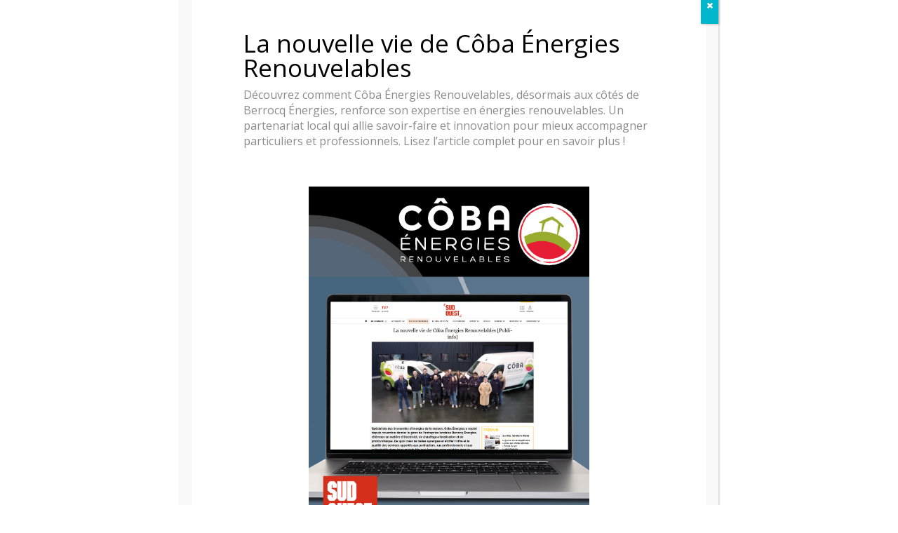

--- FILE ---
content_type: text/css
request_url: https://www.cobaenergies.fr/wp-content/uploads/wtfdivi/wp_head.css?ver=1520164393
body_size: -83
content:
.et-cart-info{display:none !important}#slb_viewer_slb_default{z-index:100000 !important}

--- FILE ---
content_type: text/css
request_url: https://www.cobaenergies.fr/wp-content/plugins/prdctfltr/lib/css/prdctfltr.css?ver=6.5.1
body_size: 17523
content:
/*------------------------------------------------------------------
[WooCommerce Product Filter CSS]

[Table of contents]

1. General
2. List Styles
3. Sale Button
4. In Stock Button
5. Reset Button
6. Default
7. Default Inline
8. Arrow
9. Arrow Inline
10. Select Box
11. Columns
12. Widget
13. Errors
14. Responsive
15. New
16. Fallback Columns
17. Fallback Pagination
-------------------------------------------------------------------*/

/*------------------------------------------------------------------
[General]
-------------------------------------------------------------------*/

.prdctfltr_wc {
	position:relative;
	margin-bottom:35px;
	clear:both;
}
	.prdctfltr_wc:before,
	.prdctfltr_wc:after {
		content:'';
		display:table;
		clear:both;
	}
	.prdctfltr_wc .prdctfltr_woocommerce_ordering {
		position:relative;
		display:none;
		/*z-index: 111;*/
	}
		.prdctfltr_wc.prdctfltr_always_visible .prdctfltr_woocommerce_ordering {
			display:block;
		}
		.prdctfltr_wc.prdctfltr_click_filter .prdctfltr_woocommerce_ordering {
			display:block;
		}
		.prdctfltr_wc.prdctfltr_slide .prdctfltr_woocommerce_ordering {
			display:none;
		}
	.prdctfltr_wc .prdctfltr_filter_inner {
		padding:10px 0 0;
	}
		.prdctfltr_wc.prdctfltr_scroll_active .prdctfltr_filter_inner {
			margin-bottom:30px;
		}
		.prdctfltr_wc.pf_mod_row .prdctfltr_woocommerce_ordering .prdctfltr_buttons {
			padding:10px 0 0;
		}
		.prdctfltr_wc.pf_mod_row .prdctfltr_woocommerce_ordering  {
			margin-left:0;
			margin-right:0;
		}
			.prdctfltr_wc.pf_mod_row .prdctfltr_filter_inner .prdctfltr_filter {
				float:none;
				display:inline-block;
				vertical-align:top;
				padding-right:0;
				padding-left:36px;
				margin-right:-4px;
			}
				.prdctfltr_wc.pf_mod_row .prdctfltr_filter_inner .prdctfltr_filter:first-child {
					padding-left:0;
				}
	.prdctfltr_wc a {
		text-decoration:none;
		outline:none;
	}

	.prdctfltr_wc .prdctfltr_filter_title {
		display:block;
		font-weight:bold;
		line-height:24px;
		margin-bottom:10px;
	}
		.prdctfltr_wc .prdctfltr_filter_title .prdctfltr_woocommerce_filter {
			display: inline-block;
			font-size: 24px;
			line-height: 24px;
			height: 24px;
			margin-left: -1px;
			margin-right: 7px; 
			position: relative;
			top: 2.5px;
		}
			.prdctfltr_wc .prdctfltr_filter_title .prdctfltr_woocommerce_filter i:before,
			.prdctfltr_wc .prdctfltr_filter_title .prdctfltr_woocommerce_filter i {
/*				display:inline-block;
				line-height:24px;
				height:24px;*/
			}
			/*.prdctfltr_wc .prdctfltr_filter_title .prdctfltr_woocommerce_filter .prdctfltr-bars {
				vertical-align:text-bottom;
			}
			.prdctfltr_wc .prdctfltr_filter_title .prdctfltr_woocommerce_filter .prdctfltr-bars:before {
				vertical-align: initial;
			}*/
			.prdctfltr_wc .prdctfltr_filter_title .prdctfltr_woocommerce_filter.pf_ajax_loading.pf_ajax_hearts {
				width:36px;
			}
			.prdctfltr_wc .prdctfltr_filter_title .prdctfltr_woocommerce_filter img {
				display:inline-block;
				line-height:24px;
				height:24px;
				width:auto;
				vertical-align:middle;
				margin-left:1px;
			}
		.prdctfltr_wc .prdctfltr_filter_title > span.prdctfltr_woocommerce_filter_title {
			max-width:150px;
			overflow:hidden;
			white-space:nowrap;
			text-overflow:ellipsis;
		}

	.prdctfltr_wc.pf_select .prdctfltr_description,
	.prdctfltr_wc.pf_default_select .prdctfltr_description,
	.prdctfltr_wc .prdctfltr_terms_customized_select .prdctfltr_description {
		margin-top:10px;
	}
	.prdctfltr_wc .prdctfltr_description {
		font-size:90%;
		margin-bottom:10px;
	}
		.prdctfltr_checkboxes .prdctfltr_sub {
			margin-top:1px;
			margin-left:22px;
			display:none;
		}
		.prdctfltr_drillback .prdctfltr_checkboxes .prdctfltr_hiddenparent,
		.prdctfltr_subonlyback .prdctfltr_checkboxes .prdctfltr_hiddenparent {
			visibility:hidden;
			overflow:hidden;
			height:0;
		}
		.prdctfltr_drill .prdctfltr_checkboxes > .prdctfltr_sub:first-child,
		.prdctfltr_drillback .prdctfltr_checkboxes > .prdctfltr_sub:first-child,
		.prdctfltr_subonly .prdctfltr_checkboxes > .prdctfltr_sub:first-child,
		.prdctfltr_subonlyback .prdctfltr_checkboxes > .prdctfltr_sub:first-child {
			margin-left:0;
			display:block;
		}
		.prdctfltr_drill .prdctfltr_checkboxes .prdctfltr-plus,
		.prdctfltr_drillback .prdctfltr_checkboxes .prdctfltr-plus {
			display: none;
		}
		.prdctfltr_checkboxes .prdctfltr-plus {
			float:right;
			font-size:100%;
			padding:2px 2px 0px 6px;
			line-height:20px;
		}
			.prdctfltr_terms_customized.prdctfltr_terms_customized_image-text .prdctfltr_checkboxes .prdctfltr-plus {
				line-height:48px;
			}
			.prdctfltr_terms_customized.prdctfltr_terms_customized_text .prdctfltr_checkboxes .prdctfltr-plus,
			.prdctfltr_terms_customized.prdctfltr_terms_customized_color .prdctfltr_checkboxes .prdctfltr-plus,
			.prdctfltr_terms_customized.prdctfltr_terms_customized_image .prdctfltr_checkboxes .prdctfltr-plus {
				padding: 3px;
				background-color: #ccc;
				margin-left: -6px;
				line-height: 15px;
				margin-top: 14px;
				margin-right: 10px;
			}
			.prdctfltr_terms_customized.prdctfltr_terms_customized_text .prdctfltr_checkboxes .prdctfltr-plus {
				float:none;
				margin-top:0;
			}
			.prdctfltr_terms_customized.prdctfltr_terms_customized_text .prdctfltr_checkboxes .prdctfltr-plus {
				
			}

			.prdctfltr_hierarchy_circle .prdctfltr_checkboxes i.prdctfltr-plus:before {
				content:'\f007';
			}
				.prdctfltr_hierarchy_circle .prdctfltr_checkboxes .prdctfltr_clicked i.prdctfltr-plus:before {
					content:'\f008';
				}

			.prdctfltr_hierarchy_filled .prdctfltr_checkboxes i.prdctfltr-plus:before {
				content:'\f018';
			}
				.prdctfltr_hierarchy_filled .prdctfltr_checkboxes .prdctfltr_clicked i.prdctfltr-plus:before {
					content:'\f017';
				}

			.prdctfltr_hierarchy_lined .prdctfltr_checkboxes i.prdctfltr-plus:before {
				content:'\f016';
			}
				.prdctfltr_hierarchy_lined .prdctfltr_checkboxes .prdctfltr_clicked i.prdctfltr-plus:before {
					content:'\f015';
				}

			.prdctfltr_hierarchy_arrow .prdctfltr_checkboxes i.prdctfltr-plus:before {
				content:'\f004';
			}
				.prdctfltr_hierarchy_arrow .prdctfltr_checkboxes .prdctfltr_clicked i.prdctfltr-plus:before {
					content:'\f005';
				}

	.prdctfltr_wc.prdctfltr_maxheight .prdctfltr_add_scroll {
		overflow-y:auto;
		overflow-x: hidden;
	}
		.prdctfltr_wc .prdctfltr_filter.prdctfltr_range .prdctfltr_add_scroll {
			overflow:visible;
		}
	.prdctfltr_wc.prdctfltr_maxheight .prdctfltr_woocommerce_ordering {

	}
	.prdctfltr_wc.pf_mod_row .prdctfltr_woocommerce_ordering .prdctfltr_filter_wrapper {
		white-space:nowrap;
	}
		.prdctfltr_wc.pf_mod_row.prdctfltr_scroll_active .prdctfltr_woocommerce_ordering .prdctfltr_filter_inner {
			overflow-x:auto;
			margin:0;
		}
		.prdctfltr_wc.pf_mod_row.prdctfltr_scroll_active .prdctfltr_woocommerce_ordering .prdctfltr_filter_inner {
			overflow-x:hidden;
			margin:0;
		}
	.prdctfltr_wc.prdctfltr_maxheight .prdctfltr_woocommerce_ordering .prdctfltr_filter_wrapper .prdctfltr_filter {
		white-space:normal;
	}
	.prdctfltr_wc.pf_mode_row .prdctfltr_filter {
		float:none;
		display:inline-block;
		margin-right:-4px;
	}
.prdctfltr_wc .prdctfltr_buttons {
	padding:0 10px 0px;
}
.prdctfltr_wc.prdctfltr_wc_regular .prdctfltr_buttons label {
	display: inline-block;
	line-height: 28px;
	margin-top:10px!important;
	margin-bottom:10px;
	vertical-align:top;
}
	.prdctfltr_wc .prdctfltr_buttons:first-child {
		padding:10px;
	}
	.prdctfltr_wc .prdctfltr_filter_wrapper + .prdctfltr_buttons {
		padding:0 10px;
	}
.prdctfltr_wc.pf_sidebar .prdctfltr_buttons {
	padding:20px;
}
	.prdctfltr_wc.pf_sidebar .prdctfltr_buttons:first-child {
		padding:20px;
	}
	.prdctfltr_wc.pf_sidebar .prdctfltr_filter_wrapper + .prdctfltr_buttons {
		padding:20px;
	}
	.prdctfltr_wc .prdctfltr_buttons label {
		position:relative;
	}
	.prdctfltr_wc .prdctfltr_buttons label,
	.prdctfltr_wc .prdctfltr_buttons span {
		display:inline-block;
		line-height:1;
		vertical-align:middle;
	}
	.prdctfltr_wc .prdctfltr_buttons label input {
		position:absolute;
		top:0;
		left:0;
		width:100%;
		height:100%;
		opacity:0;
		margin:0;
		padding:0;
		cursor:pointer;
	}

.prdctfltr_filter {
	vertical-align:top;
}
	.prdctfltr_filter .prdctfltr_regular_title {
		display:block;
		font-weight:600;
		line-height:26px;
		padding-bottom:5px;
	}
	.prdctfltr_filter .prdctfltr_regular_title {
		white-space:nowrap;
		overflow:hidden;
		text-overflow:ellipsis;
	}
.prdctfltr_clear {
	clear:both !important;
	width:100% !important;
	display:block !important;
	margin:0 !important;
}
.prdctfltr-down,
.prdctfltr-up {
	display:none;
}
.prdctfltr_terms_customized_select .prdctfltr-down,
.prdctfltr_terms_customized_select .prdctfltr-up,
.pf_default_select .prdctfltr-down,
.pf_default_select .prdctfltr-up,
.pf_select .prdctfltr-down,
.pf_select .prdctfltr-up {
	display:block;
}
.pf_default_select .prdctfltr_filter .prdctfltr_regular_title,
.pf_select .prdctfltr_filter .prdctfltr_regular_title {
	overflow:hidden;
	border:1px solid #ddd;
	background-color:#fff;
	padding:10px 15px;
	padding-right:32px;
	white-space:nowrap;
	text-overflow:ellipsis;
	-webkit-box-sizing:border-box;
	-moz-box-sizing:border-box;
	-ms-box-sizing:border-box;
	-o-box-sizing:border-box;
	cursor:pointer;
	margin-top:3px;
	color:#444;
}
.prdctfltr_title_added {
	color:#80c40f;
}

.prdctfltr_mobile {
	display:none;
}
.prdctfltr_add_inputs {
	display:none;
}
.mCustomScrollBox + .mCSB_scrollTools.mCSB_scrollTools_horizontal,
.mCustomScrollBox + .mCSB_scrollTools + .mCSB_scrollTools.mCSB_scrollTools_horizontal {
}
.pf_mod_row .prdctfltr_woocommerce_filter_submit {
	margin-left:0 !important;
}
.pf_mod_row .mCustomScrollBox .prdctfltr_filter {
	margin-bottom:0!important;
}
.pf_mod_row .prdctfltr_checkboxes {
	white-space:normal;
}
.prdctfltr_wc.pf_mod_row .mCSB_scrollTools_horizontal {
	display:block !important;
}
.prdctfltr_result_count {
	float:right;
}
.prdctfltr_wc .pf_range_val {
	display:none;
}
.prdctfltr_sc_products:before,
.prdctfltr_sc_products:after {
	content:'';
	display:table;
	clear:both;
}

/*------------------------------------------------------------------
[List Styles]
-------------------------------------------------------------------*/

.prdctfltr_woocommerce_ordering > span {
	display:inline-block;
	margin-left:12px;
}
.prdctfltr_woocommerce_ordering label {
	cursor:pointer;
}
.prdctfltr_filter label {
	font-size:90%;
	line-height:24px;
	display:block;
}

.prdctfltr_wc .prdctfltr_woocommerce_ordering .prdctfltr_filter_wrapper input[type="checkbox"] {
	position:relative;
	display:none !important;
	visibility:hidden !important;
	width:0 !important;
	height:0 !important;
	z-index:-1;
}
.prdctfltr_wc .prdctfltr_woocommerce_ordering .prdctfltr_filter label > span {
	position:relative;
	line-height:24px;
}

.prdctfltr_wc.prdctfltr_round .prdctfltr_filter label > span:before {
	content:'';
	display:inline-block;
	width:9px;
	height:9px;
	padding:0;
	border-radius:50%;
	border:1px double #ccc;
	margin-top:3px;
	margin-bottom:6px;
	margin-right:12px;
	vertical-align:middle;
	box-sizing:content-box;
}
	.prdctfltr_wc.prdctfltr_round .prdctfltr_filter label.prdctfltr_active > span:before {
		content:'';
		display:inline-block;
		width:5px;
		height:5px;
		padding:0;
		border-radius:50%;
		border:3px double #777;
		margin-top:3px;
		margin-right:12px;
		box-sizing:content-box;
	}

.prdctfltr_wc.prdctfltr_square .prdctfltr_filter label > span:before {
	content:'';
	display:inline-block;
	width:9px;
	height:9px;
	padding:0;
	border:1px double #ccc;
	margin-top:3px;
	margin-bottom:6px;
	margin-right:12px;
	vertical-align:middle;
	box-sizing:content-box;
}
	.prdctfltr_wc.prdctfltr_square .prdctfltr_filter label.prdctfltr_active > span:before {
		content:'';
		display:inline-block;
		width:5px;
		height:5px;
		padding:0;
		border:3px double #777;
		margin-top:3px;
		margin-right:12px;
		box-sizing:content-box;
	}


.prdctfltr_wc.prdctfltr_checkbox .prdctfltr_filter label > span:before {
	content:'';
	display:inline-block;
	width:9px;
	height:9px;
	padding:0;
	border:1px double #ccc;
	margin-top:3px;
	margin-bottom:6px;
	margin-right:12px;
	vertical-align:middle;
	box-sizing:content-box;
}
	.prdctfltr_wc.prdctfltr_checkbox .prdctfltr_filter.prdctfltr_terms_customized.prdctfltr_terms_customized_select label.prdctfltr_active > span:after {
		content:'\f014'!important;
	}
	.prdctfltr_wc.prdctfltr_checkbox .prdctfltr_filter.prdctfltr_terms_customized label.prdctfltr_active > span:after {
		content:''!important;
	}
	.prdctfltr_wc.prdctfltr_checkbox .prdctfltr_filter label.prdctfltr_active > span:after {
		content:'\f014'!important;
		position:absolute;
		top:0;
		left:0;
		font-family:'prdctfltr';
		font-size:14px;
		line-height:18px;
		vertical-align:middle;
	}
	.prdctfltr_wc.prdctfltr_checkbox .prdctfltr_filter.pf_attr_img label.prdctfltr_active > span:after,
	.prdctfltr_wc.prdctfltr_checkbox .prdctfltr_filter.pf_attr_imgtext label.prdctfltr_active > span:after {
		display:none;
	}

.prdctfltr_wc.prdctfltr_system .prdctfltr_filter label > span:before {
	display:none;
}
	.prdctfltr_wc.prdctfltr_system .prdctfltr_filter.pf_attr_text label.prdctfltr_active > span:after {
		display:none;
	}
	.prdctfltr_wc.prdctfltr_system .prdctfltr_woocommerce_ordering .prdctfltr_filter input[type="checkbox"] {
		display:inline-block!important;
		vertical-align:middle!important;
		visibility:visible!important;
		width:auto!important;
		height:auto!important;
		z-index:1!important;
	}
	.prdctfltr_wc.prdctfltr_system .prdctfltr_woocommerce_ordering .prdctfltr_filter.prdctfltr_terms_customized_select label input[type="checkbox"] + span,
	.prdctfltr_wc.prdctfltr_system .prdctfltr_woocommerce_ordering .prdctfltr_filter.prdctfltr_text label input[type="checkbox"] + span {
		margin-left:-15px;
		padding-left:20px;
	}
		.prdctfltr_wc.prdctfltr_system .prdctfltr_woocommerce_ordering .prdctfltr_filter.pf_attr_img input[type="checkbox"],
		.prdctfltr_wc.prdctfltr_system .prdctfltr_woocommerce_ordering .prdctfltr_filter.pf_attr_imgtext input[type="checkbox"] {
			display:none !important;
		}

.prdctfltr_woocommerce_ordering div.pf_attr_img label {
	display:inline-block;
	margin-right:8px;
	margin-top:4px;
	margin-bottom:4px;
}
	.prdctfltr_woocommerce_ordering div.pf_attr_img label > span:before {
		display:none !important;
	}
	.prdctfltr_woocommerce_ordering div.pf_attr_img label > span:after{
		content:'';
		position:absolute;
		top:0;
		left:0;
		right:0;
		bottom:0;
		box-shadow:0 0 4px rgba(0,0,0,0.2) inset;
		-webkit-box-shadow:0 0 4px rgba(0,0,0,0.2) inset;
		-moz-box-shadow:0 0 4px rgba(0,0,0,0.2) inset;
		z-index:2;
	}
	.prdctfltr_woocommerce_ordering div.pf_attr_img label > span img {
		display:block;
		height:32px;
		width:auto;
		box-sizing:border-box;
		-webkit-box-sizing:border-box;
		-moz-box-sizing:border-box;
		-ms-box-sizing:border-box;
		-o-box-sizing:border-box;
		border-radius:0;
		box-shadow:none;
	}
		.prdctfltr_woocommerce_ordering div.pf_attr_img label:first-child > span img {
			margin-top:0;
		}
	.prdctfltr_woocommerce_ordering div.pf_attr_img label.prdctfltr_active > span img {
		border:3px double #ccc;
	}

.prdctfltr_woocommerce_ordering div.pf_attr_imgtext label {
	display:block;
}
	.prdctfltr_woocommerce_ordering div.pf_attr_imgtext label > span:before {
		display:none !important;
	}
	.prdctfltr_woocommerce_ordering div.pf_attr_imgtext label > span img {
		display:inline-block;
		margin-top:4px;
		margin-bottom:4px;
		margin-right:8px;
		height:32px;
		width:auto;
		box-sizing:border-box;
		-webkit-box-sizing:border-box;
		-moz-box-sizing:border-box;
		-ms-box-sizing:border-box;
		-o-box-sizing:border-box;
		vertical-align:middle;
		box-shadow:0 0 4px rgba(0,0,0,0.2) inset;
		-webkit-box-shadow:0 0 4px rgba(0,0,0,0.2) inset;
		-moz-box-shadow:0 0 4px rgba(0,0,0,0.2) inset;
		border-radius:0;
	}
		.prdctfltr_woocommerce_ordering div.pf_attr_imgtext label:first-child > span img {
			margin-top:0;
		}
	.prdctfltr_woocommerce_ordering div.pf_attr_imgtext label.prdctfltr_active > span img {
		border:3px double #ccc;
	}

/*------------------------------------------------------------------
[Sale Button]
-------------------------------------------------------------------*/

.prdctfltr_sale label {
	font-size:90%;
}
	.prdctfltr_wc .prdctfltr_sale {
		margin-right:6px;
	}
	.prdctfltr_wc.prdctfltr_click_filter .prdctfltr_sale {
		margin-top:0;
	}
	.prdctfltr-widget .prdctfltr_wc .prdctfltr_sale {
		display:block;
	}
	.prdctfltr_woocommerce_ordering .prdctfltr_sale span:before {
		content:'\f003';
		font-family:'prdctfltr';
		vertical-align:middle;
		font-size:24px;
		line-height: 28px;
		margin-right:2px;
		width:24px;
		display:inline-block;
		text-align:center;
	}
	.prdctfltr_woocommerce_ordering .prdctfltr_sale label.prdctfltr_active span:before {
		color:#fe4641;
	}


/*------------------------------------------------------------------
[In Stock Button]
-------------------------------------------------------------------*/

span.prdctfltr_instock label {
	font-size:90%;
}
	.prdctfltr_wc span.prdctfltr_instock {
		margin-right:6px;
	}
	.prdctfltr_wc.prdctfltr_click_filter span.prdctfltr_instock {
		margin-top:0;
	}
	.prdctfltr-widget .prdctfltr_wc span.prdctfltr_instock {
		display:block;
	}
	.prdctfltr_woocommerce_ordering span.prdctfltr_instock span:before {
		content:'\f012';
		font-family:'prdctfltr';
		vertical-align:middle;
		font-size:22px;
		line-height: 28px;
		margin-right:2px;
		width:24px;
		display:inline-block;
		text-align:center;
	}
	.prdctfltr_woocommerce_ordering span.prdctfltr_instock label.prdctfltr_active span:before {
		color:#fe4641;
	}


/*------------------------------------------------------------------
[Reset Button]
-------------------------------------------------------------------*/

span.prdctfltr_reset label {
	font-size:90%;
}
	.prdctfltr_wc span.prdctfltr_reset {
		margin-right:6px;
	}
	.prdctfltr_wc.prdctfltr_click_filter span.prdctfltr_reset {
		margin-top:0;
	}
	.prdctfltr-widget .prdctfltr_wc span.prdctfltr_reset {
		display:block;
	}
	.prdctfltr_woocommerce_ordering span.prdctfltr_reset span:before {
		content:'\f013';
		font-family:'prdctfltr';
		vertical-align:middle;
		font-size:20px;
		line-height: 28px;
		margin-right:3px;
		width:24px;
		display:inline-block;
		text-align:center;
	}
	.prdctfltr_woocommerce_ordering span.prdctfltr_reset label.prdctfltr_active span:before {
		color:#fe4641;
	}


/*------------------------------------------------------------------
[Shared]
-------------------------------------------------------------------*/

.prdctfltr_woocommerce.prdctfltr_wc.prdctfltr_always_visible .prdctfltr_woocommerce_ordering {
	display:block;
}

.prdctfltr_overlay {
	position:fixed;
	top:0;
	right:0;
	bottom:0;
	left:0;
	background-color:#000;
	opacity:0;
	z-index:2000;
	cursor:pointer;
}

.prdctfltr_woocommerce .prdctfltr_filter {
	position:relative;
	float:left;
	display:block;
	padding-left:10px;
	padding-right:10px;
	padding-bottom:10px;
	box-sizing:border-box;
	-webkit-box-sizing:border-box;
	-moz-box-sizing:border-box;
	-ms-box-sizing:border-box;
	-o-box-sizing:border-box;
}
.prdctfltr_woocommerce .prdctfltr_woocommerce_ordering {
	margin-left:-10px;
	margin-right:-10px;
}

/*------------------------------------------------------------------
[Default]
-------------------------------------------------------------------*/

.prdctfltr_woocommerce.pf_default .prdctfltr_woocommerce_ordering {
	position:relative;
	top:100%;
	left:0;
	padding:0;
	display:none;
}
.prdctfltr_woocommerce.pf_default .prdctfltr_filter_wrapper {
	margin-bottom:0;
}
.prdctfltr_woocommerce.pf_default .prdctfltr_woocommerce_filter_submit {
	margin-right:12px;
}


/*------------------------------------------------------------------
[Default Inline]
-------------------------------------------------------------------*/

.prdctfltr_woocommerce.pf_default_inline  .prdctfltr_woocommerce_ordering {
	position:relative;
	top:100%;
	left:0;
	padding:0;
	display:none;
}
.prdctfltr_woocommerce.pf_default_inline .prdctfltr_woocommerce_filter_submit {
	margin-top:20px;
	margin-right:12px;
}
.prdctfltr_woocommerce.pf_default_inline .prdctfltr_filter label {
	display:inline-block;
	margin-right:12px;
}

.prdctfltr_woocommerce.pf_default_inline .prdctfltr_filter.prdctfltr_terms_customized label {
	margin-right:0;
}


/*.prdctfltr_woocommerce.pf_default_inline .prdctfltr_woocommerce_ordering > div {
	margin-top:24px;
}*/
.prdctfltr_woocommerce.pf_default_inline .prdctfltr_woocommerce_ordering > div:first-child {
	margin-top:0;
}

.prdctfltr_woocommerce.prdctfltr_wc.pf_default_inline .prdctfltr_filter label > span:before {
	margin-right:6px;
}

/*------------------------------------------------------------------
[Arrow]
-------------------------------------------------------------------*/

.prdctfltr_woocommerce.pf_arrow .prdctfltr_woocommerce_ordering {
	position:absolute;
	top:100%;
	left:0;
	width:100%;
	max-width:960px;
	padding:10px;
	background-color:#f4f4f4;
	-webkit-box-shadow:0px 0px 5px 0px rgba(128, 128, 128, 0.2);
	-moz-box-shadow:0px 0px 5px 0px rgba(128, 128, 128, 0.2);
	box-shadow:0px 0px 5px 0px rgba(128, 128, 128, 0.2);
	display:none;
	margin-top:10px;
}
	.prdctfltr_woocommerce.pf_arrow.pf_mod_row .prdctfltr_woocommerce_ordering {
		left: -11px;
		padding: 10px 20px 20px;
		z-index: 100;
		top: 34px;
	}
.prdctfltr_woocommerce.pf_arrow .prdctfltr_woocommerce_ordering:before {
	content:'';
	position:absolute;
	top:-24px;
	left:10px;
	border:12px solid transparent;
	border-bottom-color:#f4f4f4;
}
.prdctfltr_woocommerce.pf_arrow .prdctfltr_woocommerce_filter_submit {
	margin-right:12px;
}


/*------------------------------------------------------------------
[Arrow Inline]
-------------------------------------------------------------------*/

.prdctfltr_woocommerce.pf_arrow_inline .prdctfltr_woocommerce_ordering {
	position:absolute;
	top:100%;
	left:0;
	width:100%;
	max-width:960px;
	z-index:2001;
	padding:10px;
	background-color:#f4f4f4;
	-webkit-box-shadow:0px 0px 5px 0px rgba(128, 128, 128, 0.2);
	-moz-box-shadow:0px 0px 5px 0px rgba(128, 128, 128, 0.2);
	box-shadow:0px 0px 5px 0px rgba(128, 128, 128, 0.2);
	display:none;
	margin-top:10px;
}
.prdctfltr_woocommerce.pf_arrow_inline  .prdctfltr_woocommerce_ordering:before {
	content:'';
	position:absolute;
	top:-24px;
	left:10px;
	border:12px solid transparent;
	border-bottom-color:#f4f4f4;
}
.prdctfltr_woocommerce.pf_arrow_inline .prdctfltr_woocommerce_filter_submit {
	margin-right:12px;
}

.prdctfltr_woocommerce.pf_arrow_inline .prdctfltr_filter label{
	display:inline-block;
	margin-right:12px;
}
.prdctfltr_woocommerce.pf_arrow_inline .prdctfltr_woocommerce_ordering > div {
	margin-top:24px;
}
.prdctfltr_woocommerce.pf_arrow_inline .prdctfltr_woocommerce_ordering > div:first-child {
	margin-top:0;
}
.prdctfltr_woocommerce.prdctfltr_wc.pf_arrow_inline .prdctfltr_filter label > span:before {
	margin-right:6px;
}


/*------------------------------------------------------------------
[Select Box]
-------------------------------------------------------------------*/

/*.pf_select .prdctfltr_customize,
.prdctfltr_terms_customized_select .prdctfltr_customize {
	margin: 0;
}*/
.prdctfltr_wc.prdctfltr_woocommerce.pf_select .prdctfltr_filter_title {
	margin-bottom:20px;
}
.prdctfltr_wc.prdctfltr_woocommerce.pf_select .prdctfltr_filter_inner {
	padding-bottom:0;
	overflow:visible;
}
.prdctfltr_wc.prdctfltr_woocommerce.pf_select .prdctfltr_buttons {
	margin: 0;
}

.prdctfltr_wc.prdctfltr_woocommerce.pf_select .prdctfltr_woocommerce_ordering {
	position:relative;
	top:100%;
	left:0;
	padding:0;
}
	.prdctfltr_wc.prdctfltr_woocommerce.pf_select .prdctfltr_filter_wrapper {
		white-space:normal;
		margin-bottom:0;
	}
	.prdctfltr_wc.prdctfltr_woocommerce.pf_select .prdctfltr_filter_inner {
		

	}
.prdctfltr_wc.prdctfltr_woocommerce.pf_select > span span {
	cursor:pointer;
}
.prdctfltr_wc.pf_mod_row.pf_select .prdctfltr_filter_inner .prdctfltr_filter:first-child {
	padding-left:10px;
}

.prdctfltr_terms_customized_select .prdctfltr_add_scroll,
.pf_select .prdctfltr_add_scroll {
	overflow: auto;
}
.prdctfltr_wc_regular.prdctfltr_wc.prdctfltr_woocommerce.prdctfltr_scroll_default .prdctfltr_terms_customized_select .prdctfltr_add_scroll .prdctfltr_checkboxes,
.prdctfltr_wc_regular.prdctfltr_wc.prdctfltr_woocommerce.prdctfltr_scroll_active .prdctfltr_terms_customized_select .prdctfltr_add_scroll .prdctfltr_checkboxes,
.prdctfltr_wc.prdctfltr_woocommerce.pf_select.prdctfltr_scroll_default .prdctfltr_add_scroll .prdctfltr_checkboxes,
.prdctfltr_wc.prdctfltr_woocommerce.pf_select.prdctfltr_scroll_active .prdctfltr_add_scroll .prdctfltr_checkboxes {
	display:block;
}
.prdctfltr_wc_regular.prdctfltr_wc.prdctfltr_woocommerce.prdctfltr_scroll_default .prdctfltr_terms_customized_select .prdctfltr_add_scroll,
.prdctfltr_wc_regular.prdctfltr_wc.prdctfltr_woocommerce.prdctfltr_scroll_active .prdctfltr_terms_customized_select .prdctfltr_add_scroll,
.prdctfltr_wc.prdctfltr_woocommerce.pf_select.prdctfltr_scroll_default .prdctfltr_add_scroll,
.prdctfltr_wc.prdctfltr_woocommerce.pf_select.prdctfltr_scroll_active .prdctfltr_add_scroll {
	position:absolute;
	display:none;
	top:48px;
	margin-top:0;
	background-color:#fff;
	width:90%;
	width:-moz-calc(100% - 20px);
	width:-webkit-calc(100% - 20px);
	width:calc(100% - 20px);
	padding:13px 10px 10px;
	box-sizing:border-box;
	-webkit-box-sizing:border-box;
	-moz-box-sizing:border-box;
	-ms-box-sizing:border-box;
	-o-box-sizing:border-box;
	-webkit-box-shadow:0px 0px 5px 0px rgba(128, 128, 128, 0.2);
	-moz-box-shadow:0px 0px 5px 0px rgba(128, 128, 128, 0.2);
	box-shadow:0px 0px 5px 0px rgba(128, 128, 128, 0.2);
	border:1px solid #ddd;
	z-index:2;
}
.prdctfltr_wc_regular.prdctfltr_wc.prdctfltr_woocommerce.prdctfltr_scroll_default .prdctfltr_terms_customized_select .prdctfltr_add_scroll,
.prdctfltr_wc_regular.prdctfltr_wc.prdctfltr_woocommerce.prdctfltr_scroll_active .prdctfltr_terms_customized_select .prdctfltr_add_scroll {
	top:42px;
}

.prdctfltr_wc.prdctfltr_woocommerce.pf_select .prdctfltr_woocommerce_filter_submit {
	margin-right:12px;
	margin-top:0;
}
.prdctfltr_wc.prdctfltr_woocommerce.pf_select i.prdctfltr-down,
.prdctfltr_wc.prdctfltr_woocommerce.pf_select i.prdctfltr-up {
	float:right;
	position:absolute;
	top:14px;
	right:18px;
}
.prdctfltr_wc.prdctfltr_woocommerce.pf_select .prdctfltr_filter .prdctfltr_regular_title {
	cursor:pointer;
}
.prdctfltr_wc.pf_select .prdctfltr_filter_wrapper.mCustomScrollbar,
.prdctfltr_wc.pf_select .prdctfltr_filter_wrapper.mCustomScrollbar > .mCSB_horizontal,
.prdctfltr_wc.pf_select .prdctfltr_filter_wrapper.mCustomScrollbar > .mCSB_horizontal > .mCSB_container {
	overflow:visible !important;
}
.prdctfltr_wc.pf_select .prdctfltr_filter_inner {
	margin-bottom:0;
}
.prdctfltr_wc.pf_select .prdctfltr_filter {
	margin-bottom:0;
}
.prdctfltr_wc.pf_mod_row.prdctfltr_click_filter.pf_select .prdctfltr_sale {
	margin-left:10px;
}
/*.prdctfltr_wc_regular .prdctfltr_terms_customized_select .prdctfltr_checkboxes {
	display:none;
	position:absolute;
	top:42px;
	background-color:#fff;
	padding:10px;
	box-sizing:border-box;
	-webkit-box-sizing:border-box;
	-moz-box-sizing:border-box;
	-ms-box-sizing:border-box;
	-o-box-sizing:border-box;
	-webkit-box-shadow:0px 0px 5px 0px rgba(128, 128, 128, 0.2);
	-moz-box-shadow:0px 0px 5px 0px rgba(128, 128, 128, 0.2);
	box-shadow:0px 0px 5px 0px rgba(128, 128, 128, 0.2);
	border:1px solid #ddd;
	z-index:1;
}
	.prdctfltr_wc_regular.pf_mod_masonry .prdctfltr_terms_customized_select .prdctfltr_checkboxes {
		width:90%;
		width:-moz-calc(100% - 20px);
		width:-webkit-calc(100% - 20px);
		width:calc(100% - 20px);
	}*/

.prdctfltr_wc_regular .prdctfltr_terms_customized_select.prdctfltr_filter .prdctfltr-down,
.prdctfltr_wc_regular .prdctfltr_terms_customized_select.prdctfltr_filter .prdctfltr-up {
	display:block;
}

.prdctfltr_wc_regular .prdctfltr_terms_customized_select.prdctfltr_filter .prdctfltr_regular_title,
.prdctfltr_wc_regular .prdctfltr_terms_customized_select.prdctfltr_filter .prdctfltr_regular_title {
	overflow:hidden;
	border:1px solid #ddd;
	padding:6px;
	padding-right:32px;
	white-space:nowrap;
	text-overflow:ellipsis;
	-webkit-box-sizing:border-box;
	-moz-box-sizing:border-box;
	-ms-box-sizing:border-box;
	-o-box-sizing:border-box;
	cursor:pointer;
	margin-top:3px;
}

.prdctfltr_wc_regular .prdctfltr_terms_customized_select.prdctfltr_filter i.prdctfltr-down,
.prdctfltr_wc_regular .prdctfltr_terms_customized_select.prdctfltr_filter i.prdctfltr-up {
	float:right;
	position:absolute;
	top:9px;
	right:18px;
	z-index:2;
}
	.prdctfltr_wc_regular.pf_mod_masonry .prdctfltr_terms_customized_select.prdctfltr_filter i.prdctfltr-down,
	.prdctfltr_wc_regular.pf_mod_masonry .prdctfltr_terms_customized_select.prdctfltr_filter i.prdctfltr-up {
		top:10px;
		right:23px;
	}

.prdctfltr_wc.prdctfltr_wc_regular .prdctfltr_terms_customized.prdctfltr_terms_customized_select .prdctfltr_checkboxes label {
	display:block;
}

.prdctfltr_wc.prdctfltr_wc_regular .prdctfltr_filter.prdctfltr_terms_customized.prdctfltr_terms_customized_select .prdctfltr_checkboxes label > span:before {
	display:inline-block;
}


/*------------------------------------------------------------------
[Fixed Sidebars]
-------------------------------------------------------------------*/

body.wc-prdctfltr-active-overlay {
	position:relative;
	transition:left 200ms, right 200ms;
}

.prdctfltr_woocommerce.pf_sidebar .prdctfltr_close_sidebar,
.prdctfltr_woocommerce.pf_sidebar_right .prdctfltr_close_sidebar,
.prdctfltr_woocommerce.pf_sidebar_css .prdctfltr_close_sidebar,
.prdctfltr_woocommerce.pf_sidebar_css_right .prdctfltr_close_sidebar {
	font-size:16px;
	line-height:24px;
	color:#ccc;
	padding:20px 15px 0;
	margin-bottom:10px;
	cursor:pointer;
}
	.prdctfltr_woocommerce.pf_sidebar .prdctfltr_close_sidebar i,
	.prdctfltr_woocommerce.pf_sidebar_right .prdctfltr_close_sidebar i,
	.prdctfltr_woocommerce.pf_sidebar_css .prdctfltr_close_sidebar i,
	.prdctfltr_woocommerce.pf_sidebar_css_right .prdctfltr_close_sidebar i {
			font-size:24px;
			line-height:24px;
		}

.prdctfltr_woocommerce.pf_sidebar .prdctfltr_woocommerce_ordering,
.prdctfltr_woocommerce.pf_sidebar_right .prdctfltr_woocommerce_ordering,
.prdctfltr_woocommerce.pf_sidebar_css .prdctfltr_woocommerce_ordering,
.prdctfltr_woocommerce.pf_sidebar_css_right .prdctfltr_woocommerce_ordering {
	position:fixed;
	top:0;
	left:-320px;
	width:320px;
	height:100%;
	padding-top:10px;
	padding-left:10px;
	display:none;
	background-color:#fff;
	overflow-y:auto;
	box-sizing:border-box;
	-webkit-box-sizing:border-box;
	-moz-box-sizing:border-box;
	-ms-box-sizing:border-box;
	-o-box-sizing:border-box;
	box-shadow:0 3px 15px rgba(0,0,0,0.3);
	z-index:2001;
	transition:left 200ms, right 200ms;
}
	.wc-prdctfltr-active .prdctfltr_woocommerce.pf_sidebar .prdctfltr_woocommerce_ordering,
	.wc-prdctfltr-active .prdctfltr_woocommerce.pf_sidebar_css .prdctfltr_woocommerce_ordering {
		left:0;
	}
	.prdctfltr_wc.prdctfltr_woocommerce.pf_sidebar_right .prdctfltr_woocommerce_ordering,
	.prdctfltr_wc.prdctfltr_woocommerce.pf_sidebar_css_right .prdctfltr_woocommerce_ordering {
		left:auto;
		right:-320px;
		padding-left:0;
	}
		.wc-prdctfltr-active .prdctfltr_wc.prdctfltr_woocommerce.pf_sidebar_right .prdctfltr_woocommerce_ordering,
		.wc-prdctfltr-active .prdctfltr_wc.prdctfltr_woocommerce.pf_sidebar_css_right .prdctfltr_woocommerce_ordering {
			right:0;
		}
.prdctfltr_woocommerce.pf_sidebar .prdctfltr_filter_wrapper,
.prdctfltr_woocommerce.pf_sidebar_right .prdctfltr_filter_wrapper,
.prdctfltr_woocommerce.pf_sidebar_css .prdctfltr_filter_wrapper,
.prdctfltr_woocommerce.pf_sidebar_css_right .prdctfltr_filter_wrapper {
	margin-bottom:0;
}
.prdctfltr_woocommerce.pf_sidebar .prdctfltr_filter,
.prdctfltr_woocommerce.pf_sidebar_right .prdctfltr_filter,
.prdctfltr_woocommerce.pf_sidebar_css .prdctfltr_filter,
.prdctfltr_woocommerce.pf_sidebar_css_right .prdctfltr_filter {
	width:100%;
}
.prdctfltr_woocommerce.pf_sidebar .prdctfltr_woocommerce_filter_submit,
.prdctfltr_woocommerce.pf_sidebar_right .prdctfltr_woocommerce_filter_submit,
.prdctfltr_woocommerce.pf_sidebar_css .prdctfltr_woocommerce_filter_submit,
.prdctfltr_woocommerce.pf_sidebar_css_right .prdctfltr_woocommerce_filter_submit {
	margin-bottom:10px;
}
.prdctfltr_woocommerce.pf_sidebar .prdctfltr_filter_inner,
.prdctfltr_woocommerce.pf_sidebar_right .prdctfltr_filter_inner,
.prdctfltr_woocommerce.pf_sidebar_css .prdctfltr_filter_inner,
.prdctfltr_woocommerce.pf_sidebar_css_right .prdctfltr_filter_inner {
	padding:10px;
}


/*------------------------------------------------------------------
[Full Screen]
-------------------------------------------------------------------*/

.prdctfltr_woocommerce.pf_fullscreen .prdctfltr_close_sidebar {
	font-size:16px;
	line-height:24px;
	color:#ccc;
	padding:0 5px 0;
	margin-bottom:10px;
	cursor:pointer;
}
	.prdctfltr_woocommerce.pf_fullscreen .prdctfltr_close_sidebar i {
			font-size:24px;
			line-height:24px;
		}

.prdctfltr_woocommerce.pf_fullscreen .prdctfltr_woocommerce_ordering {
	position:fixed;
	top:0;
	left:0;
	bottom:0;
	right:0;
	width:100%;
	height:100%;
	padding:64px 0;
	display:none;
	background-color:#fff;
	box-sizing:border-box;
	-webkit-box-sizing:border-box;
	-moz-box-sizing:border-box;
	-ms-box-sizing:border-box;
	-o-box-sizing:border-box;
	box-shadow:0 3px 15px rgba(0,0,0,0.3);
	z-index:2001;
}

	.prdctfltr_woocommerce.pf_fullscreen .prdctfltr_woocommerce_ordering .prdctfltr_buttons {
		padding:0 10px;
	}
	.prdctfltr_woocommerce.pf_fullscreen .prdctfltr_woocommerce_ordering .prdctfltr_close_sidebar,
	.prdctfltr_woocommerce.pf_fullscreen .prdctfltr_woocommerce_ordering .prdctfltr_buttons,
	.prdctfltr_woocommerce.pf_fullscreen .prdctfltr_woocommerce_ordering .prdctfltr_filter_wrapper {
		max-width:1024px;
		display:block;
		margin-left:auto;
		margin-right:auto;
		box-sizing:border-box;
		-webkit-box-sizing:border-box;
		-moz-box-sizing:border-box;
		-ms-box-sizing:border-box;
		-o-box-sizing:border-box;
	}
	.prdctfltr_woocommerce.pf_fullscreen .prdctfltr_woocommerce_ordering .prdctfltr_filter_wrapper {
		overflow:hidden;
		overflow-y:auto;
	}

.prdctfltr_woocommerce.pf_fullscreen .prdctfltr_woocommerce_filter_submit {
	margin-right:12px;
}
.prdctfltr_woocommerce.pf_fullscreen .prdctfltr_woocommerce_ordering {
	margin-left:0;
	margin-right:0;
}


/*------------------------------------------------------------------
[Columns]
-------------------------------------------------------------------*/

.prdctfltr_clearnext + .prdctfltr_filter {
	clear: both;
}

.prdctfltr_columns_1 .prdctfltr_filter:before,
.prdctfltr_columns_1 .prdctfltr_filter:after {
	content: '';
	display: table;
	clear: both;
}
.prdctfltr_filter_inner:before,
.prdctfltr_filter_inner:after {
	content: '';
	display: table;
	clear: both;
}
.prdctfltr_columns_1 .prdctfltr_filter {
	width:100%;
}
.prdctfltr_columns_2 .prdctfltr_filter {
	width:50%;
}
.prdctfltr_columns_3 .prdctfltr_filter {
	width:33.33%;
}
.prdctfltr_columns_4 .prdctfltr_filter {
	width:25%;
}
.prdctfltr_columns_5 .prdctfltr_filter {
	width:20%;
}
.prdctfltr_columns_6 .prdctfltr_filter {
	width:16.66%;
}
.prdctfltr_columns_7 .prdctfltr_filter {
	width:14.28%;
}
.prdctfltr_columns_8 .prdctfltr_filter {
	width:12.5%;
}
.prdctfltr_columns_9 .prdctfltr_filter {
	width:11.11%;
}
.prdctfltr_columns_10 .prdctfltr_filter {
	width:10%;
}


/*------------------------------------------------------------------
[Widget]
-------------------------------------------------------------------*/

.prdctfltr-widget .prdctfltr_wc .prdctfltr_woocommerce_ordering {
	display:block;
}
.prdctfltr-widget .prdctfltr_wc .prdctfltr_woocommerce_ordering .prdctfltr_filter {
	width:100%;
	padding:0;
	margin-bottom:20px;
}
.prdctfltr-widget .prdctfltr_add_scroll {
	margin-bottom: 10px;
}
.prdctfltr-widget .prdctfltr_wc .prdctfltr_woocommerce_ordering {
	margin:0;
}
.prdctfltr-widget .prdctfltr_wc.pf_default_inline > form > div > label {
	display:inline-block;
	margin-right:12px;
}
.prdctfltr-widget .prdctfltr_wc.pf_default_inline > form > div.pf_attr_img > label,
.prdctfltr-widget .prdctfltr_wc.pf_default_inline > form > div.pf_attr_imgtext > label {
	margin-right:0;
}
.prdctfltr-widget .prdctfltr_woocommerce_filter_submit {
	margin-top:12px;
}
.prdctfltr-widget .prdctfltr_wc.prdctfltr_maxheight .prdctfltr_woocommerce_ordering .prdctfltr_filter_wrapper .prdctfltr_filter {
	display:block;
	padding-left:0;
	margin-right:0;
}
.prdctfltr-widget .prdctfltr_wc.prdctfltr_maxheight .prdctfltr_woocommerce_ordering .prdctfltr_filter_wrapper {
	white-space:normal;
	margin-left:0;
	margin-right:0;
	overflow:hidden;
}
.prdctfltr-widget .prdctfltr_terms_customized_select .prdctfltr_add_scroll,
.prdctfltr-widget .pf_default_select .prdctfltr_add_scroll {
	display:none;
}
.prdctfltr-widget .prdctfltr_scroll_default .prdctfltr_terms_customized_select .prdctfltr_add_scroll .prdctfltr_checkboxes,
.prdctfltr-widget .prdctfltr_scroll_default.pf_default_select .prdctfltr_add_scroll .prdctfltr_checkboxes {
	padding-top:5px;
	padding-right:10px;
	box-sizing:border-box;
}
.prdctfltr-widget .prdctfltr_scroll_active .prdctfltr_terms_customized_select .prdctfltr_add_scroll .prdctfltr_checkboxes,
.prdctfltr-widget .prdctfltr_scroll_active.pf_default_select .prdctfltr_add_scroll .prdctfltr_checkboxes {
	padding-top:5px;
}
.prdctfltr-widget .prdctfltr_terms_customized_select i.prdctfltr-down,
.prdctfltr-widget .prdctfltr_terms_customized_select i.prdctfltr-up,
.prdctfltr-widget .pf_default_select i.prdctfltr-down,
.prdctfltr-widget .pf_default_select i.prdctfltr-up {
	float:right;
}
.prdctfltr-widget .prdctfltr_terms_customized_select .prdctfltr_widget_title,
.prdctfltr-widget .pf_default_select .prdctfltr_widget_title {
	cursor:pointer;
	display:block;
}
.prdctfltr-widget .prdctfltr_wc .prdctfltr_filter_inner {
	overflow:visible;
}
.prdctfltr-widget .prdctfltr_wc .prdctfltr_buttons {
	margin-left:0!important;
	margin-right:0!important;
	padding-left:0!important;
	padding-right:0!important;
	margin:20px 0;
}
	.prdctfltr-widget .prdctfltr_wc .prdctfltr_buttons span {
		display:block;
	}
	.prdctfltr-widget .prdctfltr_wc {
		position:relative;
	}
	.prdctfltr-widget .prdctfltr_wc .prdctfltr_loader {
		position:absolute;
		top:0;
		right:0;
		height:30px;
		width:auto;
	}
/*.prdctfltr-widget .prdctfltr_wc .prdctfltr_buttons:first-child {
	margin-bottom:30px;
}*/
.prdctfltr-widget .prdctfltr_wc .prdctfltr_filter_wrapper + .prdctfltr_buttons {
	margin:30px 0 0;
}
.prdctfltr-widget .prdctfltr_wc .prdctfltr_woocommerce_filter_submit {
	margin-top:0;
	margin-bottom:20px;
}
.prdctfltr-widget .prdctfltr_wc .prdctfltr_filter:last-child {
	margin-bottom:0;
}



/*------------------------------------------------------------------
[NEW]
-------------------------------------------------------------------*/

.pf_adptv_default .prdctfltr_adoptive .pf_adoptive_hide {
	display:none !important;
}
.pf_adptv_unclick .prdctfltr_adoptive .pf_adoptive_hide {
	display:block;
	opacity:0.5 !important;
	cursor:default !important;
}
.pf_adptv_unclick .prdctfltr_woocommerce_ordering div.pf_attr_img .pf_adoptive_hide {
	opacity:1 !important;
}
.pf_adptv_unclick .prdctfltr_woocommerce_ordering div.pf_attr_img .pf_adoptive_hide img {
	opacity:0.5 !important;
}
.pf_adptv_unclick .prdctfltr_woocommerce_ordering div.pf_attr_img .pf_adoptive_hide,
.prdctfltr_woocommerce.pf_default_inline.pf_adptv_unclick .prdctfltr_adoptive .pf_adoptive_hide,
.prdctfltr_woocommerce.pf_arrow_inline.pf_adptv_unclick .prdctfltr_adoptive .pf_adoptive_hide {
	position:relative !important;
	display:inline-block !important;
}
.pf_adptv_click .prdctfltr_adoptive .pf_adoptive_hide {
	display:block;
	opacity:0.5 !important;
}
.pf_adptv_click .prdctfltr_woocommerce_ordering div.pf_attr_img .pf_adoptive_hide {
	opacity:1 !important;
}
.pf_adptv_click .prdctfltr_woocommerce_ordering div.pf_attr_img .pf_adoptive_hide img {
	opacity:0.5 !important;
}
.pf_adptv_click .prdctfltr_woocommerce_ordering div.pf_attr_img .pf_adoptive_hide,
.prdctfltr_woocommerce.pf_default_inline.pf_adptv_click .prdctfltr_adoptive .pf_adoptive_hide,
.prdctfltr_woocommerce.pf_arrow_inline.pf_adptv_click .prdctfltr_adoptive .pf_adoptive_hide {
	position:relative !important;
	display:inline-block !important;
}
.pf_adptv_click .prdctfltr_woocommerce_ordering div.pf_attr_img .pf_adoptive_hide:after,
.pf_adptv_unclick .prdctfltr_woocommerce_ordering div.pf_attr_img .pf_adoptive_hide:after {
	content:'';
	position:absolute;
	top:0;
	left:0;
	width:100%;
	height:100%;
	background-image:url(../images/outofstock.svg);
	background-position:center center;
	background-size:100% 100%;
}
.prdctfltr_count {
	display:inline-block;
	height:15px;
	line-height:15px;
	font-size:10px;
	padding:0 2px;
	margin-left:2px;
	border:1px solid #888;
	color:#888;
	border-radius:2px;
	vertical-align:text-bottom;
	opacity:0.5;
}

.prdctfltr_woocommerce.pf_default_inline .prdctfltr_checkboxes .prdctfltr_sub,
.prdctfltr_woocommerce.pf_arrow_inline .prdctfltr_checkboxes .prdctfltr_sub {
	margin-left:0;
}

.prdctfltr_filter_wrapper.mCustomScrollbar {
	padding-bottom:36px;
}
.prdctfltr_wc .mCSB_scrollTools_horizontal {
	margin:0;
}
.prdctfltr_wc .mCSB_scrollTools_horizontal > div {

}
.prdctfltr_wc .mCS_no_scrollbar > div,
.prdctfltr_wc .mCS_no_scrollbar > div > div {
	overflow:visible !important;
}

.prdctfltr_wc .prdctfltr_filter.prdctfltr_range .prdctfltr_checkboxes input {
	position: absolute !important;
	display: block !important;
	top: 0 !important;
	left: 0 !important;
	width: 0 !important;
	height: 0 !important;
	font-size: 0 !important;
	line-height: 0 !important;
	padding: 0 !important;
	margin: 0 !important;
	outline: none !important;
	z-index: -9999 !important;
	background: none !important;
	border-style: solid !important;
	border-color: transparent !important;
}


/*------------------------------------------------------------------
[Search Terms Fields]
-------------------------------------------------------------------*/

.prdctfltr_woocommerce .prdctfltr_filter .prdctfltr_search_terms {
	position:relative;
	display:block;
	padding-top:5px;
	margin-top:0;
	margin-bottom:10px;
}
	.prdctfltr_woocommerce .prdctfltr_filter .prdctfltr_search_terms i {
		font-size: 16px;
		opacity: 0.33;
		width: 20px;
		margin-right: -24px;
		position: relative;
		display: inline-block;
		text-align: center;
		padding: 0 0 0 4px;
		color:#666;
		color:rgba(0,0,0,0.5);
	}
	.prdctfltr_woocommerce .prdctfltr_filter .prdctfltr_search_terms .prdctfltr_search_terms_input {
		display:inline-block !important;
		width:100% !important;
		padding-left:25px !important;
		box-sizing:border-box !important;
	}
.prdctfltr_searching label > i.prdctfltr-plus {
	display:none;
}
.prdctfltr_search label span {
	display: none;
}


/*------------------------------------------------------------------
[Tootips]
-------------------------------------------------------------------*/

.prdctfltr_maxheight .prdctfltr_tooltip {
	position:fixed;
	bottom:unset;
	left:unset;
	margin-left:unset;
}
.prdctfltr_wc:not(.prdctfltr_maxheight) {
	height:auto !important;
}
.prdctfltr_tooltip {
	position:absolute!important;
	bottom:100%;
	left:50%;
	margin-left:-50px;
	margin-bottom:0;
	width:100px !important;
	max-height:0;
	font-size:12px;
	line-height:14px;
	text-align:center;
	box-sizing:border-box;
	overflow:hidden;
	padding-bottom:10px;
	z-index:1;
	opacity:0;
	transition:all 300ms ease-in-out;
}
	.prdctfltr_tooltip * {
		box-sizing:border-box;
	}
	.prdctfltr_tooltip > span {
		display:inline-block;
		position:relative;
		height:auto;
		width:auto;
		max-width:100%;
		min-width:32px;
		background-color:#222;
		color:#fff;
		border-radius:3px;
		padding:3px 6px;
	}
		.prdctfltr_tooltip > span:after {
			content:'';
			border:10px solid transparent;
			border-top-color:#222;
			width:1px;
			height:1px;
			position:absolute;
			left:50%;
			bottom:-20px;
			margin-left:-10px;
		}
	.prdctfltr_hover .prdctfltr_tooltip {
		max-height:300px;
		margin-bottom:5px;
		opacity:1;
	}
	.prdctfltr_hover .prdctfltr_tooltip .prdctfltr_count {
		height:14px;
		font-size:8px;
		line-height:12px;
		vertical-align:top;
		opacity:1;
		color:#fff;
		border-color:#eee;
	}
	.prdctfltr_woocommerce .pf_attr_img label > span {
		display:block;
	}


/*------------------------------------------------------------------
[Errors]
-------------------------------------------------------------------*/

.prdctfltr_error {
	display:block;
	border:1px solid rgba(0,0,0,0.1);
	border-radius:3px;
	background-color:#fcc2c2;
	width:100%;
	margin-bottom:20px;
}
	.prdctfltr_error small {
		display:block;
		padding:10px;
		font-size:12px;
		line-height:15px;
	}

div.products h1.prdctfltr_not_found {
	margin-bottom:20px;
	color:#ccc;
	font-size:24px;
	line-height:28px;
}
div.products p.prdctfltr_not_found {
	
}


/*------------------------------------------------------------------
[Reset]
-------------------------------------------------------------------*/

.prdctfltr_woocommerce .prdctfltr_reset_this {
	animation:none;
	animation-delay:0;
	animation-direction:normal;
	animation-duration:0;
	animation-fill-mode:none;
	animation-iteration-count:1;
	animation-name:none;
	animation-play-state:running;
	animation-timing-function:ease;
	backface-visibility:visible;
	background:0;
	background-attachment:scroll;
	background-clip:border-box;
	background-color:transparent;
	background-image:none;
	background-origin:padding-box;
	background-position:0 0;
	background-position-x:0;
	background-position-y:0;
	background-repeat:repeat;
	background-size:auto auto;
	border:0;
	border-style:none;
	border-width:medium;
	border-color:inherit;
	border-bottom:0;
	border-bottom-color:inherit;
	border-bottom-left-radius:0;
	border-bottom-right-radius:0;
	border-bottom-style:none;
	border-bottom-width:medium;
	border-collapse:separate;
	border-image:none;
	border-left:0;
	border-left-color:inherit;
	border-left-style:none;
	border-left-width:medium;
	border-radius:0;
	border-right:0;
	border-right-color:inherit;
	border-right-style:none;
	border-right-width:medium;
	border-spacing:0;
	border-top:0;
	border-top-color:inherit;
	border-top-left-radius:0;
	border-top-right-radius:0;
	border-top-style:none;
	border-top-width:medium;
	bottom:auto;
	box-shadow:none;
	box-sizing:content-box;
	caption-side:top;
	clear:none;
	clip:auto;
	color:inherit;
	columns:auto;
	column-count:auto;
	column-fill:balance;
	column-gap:normal;
	column-rule:medium none currentColor;
	column-rule-color:currentColor;
	column-rule-style:none;
	column-rule-width:none;
	column-span:1;
	column-width:auto;
	content:normal;
	counter-increment:none;
	counter-reset:none;
	cursor:auto;
	direction:ltr;
	display:inline;
	empty-cells:show;
	float:none;
	font:normal;
	font-family:inherit;
	font-size:medium;
	font-style:normal;
	font-variant:normal;
	font-weight:normal;
	height:auto;
	hyphens:none;
	left:auto;
	letter-spacing:normal;
	line-height:normal;
	list-style:none;
	list-style-image:none;
	list-style-position:outside;
	list-style-type:disc;
	margin:0;
	margin-bottom:0;
	margin-left:0;
	margin-right:0;
	margin-top:0;
	max-height:none;
	max-width:none;
	min-height:0;
	min-width:0;
	opacity:1;
	orphans:0;
	outline:0;
	outline-color:invert;
	outline-style:none;
	outline-width:medium;
	overflow:visible;
	overflow-x:visible;
	overflow-y:visible;
	padding:0;
	padding-bottom:0;
	padding-left:0;
	padding-right:0;
	padding-top:0;
	page-break-after:auto;
	page-break-before:auto;
	page-break-inside:auto;
	perspective:none;
	perspective-origin:50% 50%;
	position:static;
	quotes:'\201C' '\201D' '\2018' '\2019';
	right:auto;
	tab-size:8;
	table-layout:auto;
	text-align:inherit;
	text-align-last:auto;
	text-decoration:none;
	text-decoration-color:inherit;
	text-decoration-line:none;
	text-decoration-style:solid;
	text-indent:0;
	text-shadow:none;
	text-transform:none;
	top:auto;
	transform:none;
	transform-style:flat;
	transition:none;
	transition-delay:0s;
	transition-duration:0s;
	transition-property:none;
	transition-timing-function:ease;
	unicode-bidi:normal;
	vertical-align:baseline;
	visibility:visible;
	white-space:normal;
	widows:0;
	width:auto;
	word-spacing:normal;
	z-index:auto;
}


/*------------------------------------------------------------------
[Responsive]
-------------------------------------------------------------------*/

@media (max-width:900px) {

	.prdctfltr_wc.prdctfltr_wc_regular.prdctfltr_woocommerce.pf_arrow .prdctfltr_woocommerce_ordering,
	.prdctfltr_wc.prdctfltr_wc_regular.prdctfltr_woocommerce.pf_arrow_inline .prdctfltr_woocommerce_ordering,
	.prdctfltr_wc.prdctfltr_wc_regular.prdctfltr_woocommerce.pf_default .prdctfltr_woocommerce_ordering,
	.prdctfltr_wc.prdctfltr_wc_regular.prdctfltr_woocommerce.pf_default_inline .prdctfltr_woocommerce_ordering,
	.prdctfltr_wc.prdctfltr_wc_regular.prdctfltr_woocommerce.pf_select .prdctfltr_woocommerce_ordering {
		margin:0 -10px !important;
	}
		.prdctfltr_wc.prdctfltr_wc_regular.prdctfltr_woocommerce.pf_arrow .prdctfltr_woocommerce_ordering .prdctfltr_filter,
		.prdctfltr_wc.prdctfltr_wc_regular.prdctfltr_woocommerce.pf_arrow_inline .prdctfltr_woocommerce_ordering .prdctfltr_filter,
		.prdctfltr_wc.prdctfltr_wc_regular.prdctfltr_woocommerce.pf_default .prdctfltr_woocommerce_ordering .prdctfltr_filter,
		.prdctfltr_wc.prdctfltr_wc_regular.prdctfltr_woocommerce.pf_default_inline .prdctfltr_woocommerce_ordering .prdctfltr_filter,
		.prdctfltr_wc.prdctfltr_wc_regular.prdctfltr_woocommerce.pf_select .prdctfltr_woocommerce_ordering .prdctfltr_filter,
		.prdctfltr_wc.prdctfltr_wc_regular.prdctfltr_woocommerce.pf_fullscreen .prdctfltr_woocommerce_ordering .prdctfltr_filter {
			float:left !important;
			display:block !important;
			width:50% !important;
			padding:0 10px !important;
			margin-right:-4px !important;
			margin-bottom:0;
		}
		.prdctfltr_wc.prdctfltr_wc_regular.prdctfltr_woocommerce .prdctfltr_woocommerce_ordering .prdctfltr_single_filter .prdctfltr_filter {
			float:left !important;
			display:block !important;
			width:100% !important;
			margin-right:0 !important;
			margin-bottom:0;
		}
		.prdctfltr_wc.prdctfltr_wc_regular.prdctfltr_woocommerce .prdctfltr_woocommerce_ordering .prdctfltr_filter_inner {
			white-space:normal;
		}
		.prdctfltr_wc.prdctfltr_wc_regular.prdctfltr_woocommerce.pf_mod_row .prdctfltr_filter_inner {
			width:auto!important;
			margin:0 -36px 0 0;
		}
			.prdctfltr_wc.prdctfltr_wc_regular.prdctfltr_woocommerce.pf_mod_row .mCSB_scrollTools_horizontal {
				display:none !important;
			}
			.prdctfltr_wc.prdctfltr_wc_regular.prdctfltr_woocommerce.pf_mod_row .mCSB_container {
				width:auto!important;
			}
		.prdctfltr_wc.prdctfltr_wc_regular.prdctfltr_woocommerce .prdctfltr_woocommerce_ordering .prdctfltr_clear {
			display:none !important;
		}
			.prdctfltr_wc.prdctfltr_wc_regular.prdctfltr_woocommerce .prdctfltr_woocommerce_ordering .prdctfltr_clear:last-child {
				display:block !important;
			}
		.prdctfltr_wc.prdctfltr_wc_regular.prdctfltr_woocommerce .prdctfltr_woocommerce_filter_submit {
			margin-bottom:12px;
		}
		.prdctfltr_wc.prdctfltr_wc_regular.prdctfltr_woocommerce.woocommerce.pf_select .prdctfltr_filter {
			margin-bottom:10px;
		}
		.prdctfltr_wc.prdctfltr_wc_regular.prdctfltr_woocommerce.pf_arrow .prdctfltr_woocommerce_ordering {
			width:auto;
		}
		.prdctfltr_woocommerce.prdctfltr_wc_regular.pf_fullscreen .prdctfltr_woocommerce_ordering {
			padding-top:64px !important;
		}
}

@media (max-width:640px) {

	.prdctfltr_wc.prdctfltr_wc_regular.prdctfltr_woocommerce.pf_arrow .prdctfltr_woocommerce_ordering,
	.prdctfltr_wc.prdctfltr_wc_regular.prdctfltr_woocommerce.pf_arrow_inline .prdctfltr_woocommerce_ordering,
	.prdctfltr_wc.prdctfltr_wc_regular.prdctfltr_woocommerce.pf_default .prdctfltr_woocommerce_ordering,
	.prdctfltr_wc.prdctfltr_wc_regular.prdctfltr_woocommerce.pf_default_inline .prdctfltr_woocommerce_ordering,
	.prdctfltr_wc.prdctfltr_wc_regular.prdctfltr_woocommerce.pf_select .prdctfltr_woocommerce_ordering {
		margin:0;
	}
		.prdctfltr_wc.prdctfltr_wc_regular.prdctfltr_woocommerce.pf_arrow .prdctfltr_woocommerce_ordering .prdctfltr_filter,
		.prdctfltr_wc.prdctfltr_wc_regular.prdctfltr_woocommerce.pf_arrow_inline .prdctfltr_woocommerce_ordering .prdctfltr_filter,
		.prdctfltr_wc.prdctfltr_wc_regular.prdctfltr_woocommerce.pf_default .prdctfltr_woocommerce_ordering .prdctfltr_filter,
		.prdctfltr_wc.prdctfltr_wc_regular.prdctfltr_woocommerce.pf_default_inline .prdctfltr_woocommerce_ordering .prdctfltr_filter,
		.prdctfltr_wc.prdctfltr_wc_regular.prdctfltr_woocommerce.pf_select .prdctfltr_woocommerce_ordering .prdctfltr_filter,
		.prdctfltr_wc.prdctfltr_wc_regular.prdctfltr_woocommerce.pf_fullscreen .prdctfltr_woocommerce_ordering .prdctfltr_filter {
			float:left !important;
			display:block !important;
			width:100% !important;
			padding:0;
			margin-right:0;
			margin-bottom:0;
		}
		.prdctfltr_wc.prdctfltr_wc_regular.prdctfltr_woocommerce .prdctfltr_woocommerce_ordering .prdctfltr_filter_inner {
			white-space:normal;
		}
		.prdctfltr_wc.prdctfltr_wc_regular.prdctfltr_woocommerce.pf_mod_row .prdctfltr_filter_inner {
			width:auto!important;
			margin:0 -36px 0 0;
		}
			.prdctfltr_wc.prdctfltr_wc_regular.prdctfltr_woocommerce.pf_mod_row .mCSB_scrollTools_horizontal {
				display:none !important;
			}
			.prdctfltr_wc.prdctfltr_wc_regular.prdctfltr_woocommerce.pf_mod_row .mCSB_container {
				width:auto!important;
			}
		.prdctfltr_wc.prdctfltr_wc_regular.prdctfltr_woocommerce .prdctfltr_woocommerce_ordering .prdctfltr_clear {
			display:none !important;
		}
			.prdctfltr_wc.prdctfltr_wc_regular.prdctfltr_woocommerce .prdctfltr_woocommerce_ordering .prdctfltr_clear:last-child {
				display:block !important;
			}
		.prdctfltr_wc.prdctfltr_wc_regular.prdctfltr_woocommerce .prdctfltr_woocommerce_filter_submit {
			margin-bottom:12px;
		}
		.prdctfltr_wc.prdctfltr_wc_regular.prdctfltr_woocommerce.woocommerce.pf_select .prdctfltr_filter {
			margin-bottom:10px;
		}
		.prdctfltr_wc.prdctfltr_wc_regular.prdctfltr_woocommerce.pf_arrow .prdctfltr_woocommerce_ordering {
			width:auto;
		}
		.prdctfltr_woocommerce.prdctfltr_wc_regular.pf_fullscreen .prdctfltr_woocommerce_ordering {
			padding-top:64px !important;
		}
		.prdctfltr_woocommerce.prdctfltr_wc_regular.pf_fullscreen .prdctfltr_filter_wrapper {
			margin-right:-10px !important;
		}
}

.prdctfltr_wc .prdctfltr_terms_customized_image .prdctfltr_checkboxes label,
.prdctfltr_wc .prdctfltr_terms_customized_text .prdctfltr_checkboxes label,
.prdctfltr_wc .prdctfltr_terms_customized_color .prdctfltr_checkboxes label {
	display:inline-block;
	vertical-align: top;
}
	.prdctfltr_wc .prdctfltr_filter.prdctfltr_terms_customized .prdctfltr_checkboxes label > span:before {
		display:none;
	}
	.prdctfltr_wc .prdctfltr_filter.prdctfltr_terms_customized.prdctfltr_terms_customized_select .prdctfltr_checkboxes label > span:before {
		display:inline-block;
	}

.prdctfltr_customize {
	position:relative;
	display:inline-block;
	margin:0 5px 5px 0;
}

.prdctfltr_customize_background {
	color:#fff;
	padding:5px 10px;
}

.prdctfltr_customize_border {
	border:2px solid transparent;
	border-radius:3px;
	padding:5px 10px;
	box-sizing:border-box;
}

.prdctfltr_customize_round .prdctfltr_customize_name {
	line-height:42px;
	display:block;
	white-space: nowrap;
	text-overflow: ellipsis;
	overflow: hidden;
}
.prdctfltr_customize_round .prdctfltr_customize_count {
	position:absolute;
	top:-2px;
	right:-2px;
	padding:0 2px;
	max-width:32px;
	height:18px;
	line-height:18px;
	text-align:center;
	background-color:#ccc;
	color:#fff;
	font-size:12px;
	border-radius:2px;
	white-space: nowrap;
	text-overflow: ellipsis;
	overflow: hidden;
}

.prdctfltr_customize_round {
	width:42px;
	height:42px;
	padding:3px;
	text-align:center;
	color:#fff;
}

.prdctfltr_customize_block {
	padding:3px;
	border:1px solid #ccc;
}
	.prdctfltr_customize_block .prdctfltr_customize_color {
		display:block;
		width:42px;
		height:42px;
	}
	.prdctfltr_customize_block .prdctfltr_customize_image {
		display:block;
		width:42px;
	}
		.prdctfltr_customize_block .prdctfltr_customize_image img {
			display:block;
			width:42px;
			height:auto;
		}

.prdctfltr_wc .prdctfltr_terms_customized.prdctfltr_terms_customized_image-text .prdctfltr_checkboxes label:first-child {
	margin-top:9px;
}
.prdctfltr_wc .prdctfltr_terms_customized.prdctfltr_terms_customized_image-text .prdctfltr_checkboxes label {
	display:block;
	margin-top:6px;
	white-space: nowrap;
	overflow: hidden;
}
.prdctfltr_wc .prdctfltr_terms_customized.prdctfltr_terms_customized_image-text .prdctfltr_checkboxes label.prdctfltr_active .prdctfltr_customize_block {
	box-shadow:none;
}
.prdctfltr_wc .prdctfltr_terms_customized.prdctfltr_terms_customized_image-text .prdctfltr_customize_block {
	padding:0;
	border:0;
}
	.prdctfltr_wc .prdctfltr_terms_customized.prdctfltr_terms_customized_image-text .prdctfltr_customize_block .prdctfltr_customize_image_text {
		display:inline-block;
		width:42px;
		vertical-align:middle;
	}
		.prdctfltr_wc .prdctfltr_terms_customized.prdctfltr_terms_customized_image-text .prdctfltr_customize_block .prdctfltr_customize_image_text img {
			display:block;
			width:42px;
			height:auto;
			padding:3px;
			border:1px solid #ccc;
		}
		.prdctfltr_wc .prdctfltr_terms_customized.prdctfltr_terms_customized_image-text .prdctfltr_customize_block .prdctfltr_customize_image_text_tip {
			margin-left:20px;
			vertical-align:middle;
		}

.prdctfltr_customize_block .prdctfltr_customize_count {
	display:none;
}

.prdctfltr_wc .prdctfltr_terms_customized.prdctfltr_terms_customized_image-text label.prdctfltr_active .prdctfltr_customize_block .prdctfltr_customize_image_text img {
	border-color:#222;
}


.prdctfltr_wc.prdctfltr_system .prdctfltr_woocommerce_ordering .prdctfltr_filter.prdctfltr_terms_customized.prdctfltr_terms_customized_text input[type="checkbox"],
.prdctfltr_wc.prdctfltr_system .prdctfltr_woocommerce_ordering .prdctfltr_filter.prdctfltr_terms_customized.prdctfltr_terms_customized_color input[type="checkbox"],
.prdctfltr_wc.prdctfltr_system .prdctfltr_woocommerce_ordering .prdctfltr_filter.prdctfltr_terms_customized.prdctfltr_terms_customized_image input[type="checkbox"],
.prdctfltr_wc.prdctfltr_system .prdctfltr_woocommerce_ordering .prdctfltr_filter.prdctfltr_terms_customized.prdctfltr_terms_customized_image-text input[type="checkbox"] {
	display: none !important;
	visibility: hidden !important;
	width: 0 !important;
	height: 0 !important;
	z-index: -1 !important;
}


label.prdctfltr_active .prdctfltr_customize_block {
	padding: 2px;
	border: 2px solid #222;
	box-shadow: 0px 4px 9px -3px rgba(0,0,0,0.3);
}

.pf_adptv_click .prdctfltr_adoptive.prdctfltr_terms_customized .pf_adoptive_hide,
.pf_adptv_unclick .prdctfltr_adoptive.prdctfltr_terms_customized .pf_adoptive_hide {
	display:inline-block !important;
}

.prdctfltr_wc.prdctfltr_checkbox .prdctfltr_filter.prdctfltr_terms_customized label.prdctfltr_active > span:after {
	content: none;
}

.pf_adoptive_hide .prdctfltr_tooltip {
	display:none!important;
}
.prdctfltr_checkboxes label span {
	z-index:1 !important;
}

.prdctfltr_checkboxes .pf_more {
	display:block;
	width:100%;
	cursor:pointer;
	overflow:hidden;
	font-size:14px!important;
	line-height:20px !important;
	text-transform:uppercase;
	margin-top:6px;
}
	.prdctfltr_checkboxes .pf_more span {
		position:relative;
		display:inline-block;
		color:#ccc;
	}

		.prdctfltr_checkboxes .pf_more span:before {
			content:'';
			width:1000px;
			height:1px;
			background-color:#ccc;
			position:absolute;
			top:50%;
			left:100%;
			margin-left:10px;
	}

.prdctfltr_search label {
	position:relative;
	margin-bottom:6px;
}

input.pf_search {
	width:100%;
	margin:0!important;
	box-sizing: border-box;
}
.pf_search_trigger {
	position:absolute;
	top:0;
	right:0;
	height:100%;
	width:32px;
	background:url('../images/checked.svg') center center no-repeat;
	background-size:20px;
	display:none;
}

.prdctfltr_customize_count:before {
	content:'(';
}
.prdctfltr_customize_count:after {
	content:')';
}

.prdctfltr_woocommerce .button {
	margin-top:20px;
	margin-bottom:20px;
}
.prdctfltr_woocommerce .prdctfltr_filter.prdctfltr_terms_customized .prdctfltr_search_terms {
	margin-bottom:15px;
}

.prdctfltr_always_visible .prdctfltr_woocommerce_filter {
	cursor:default!important;
}
.prdctfltr_woocommerce img {
	display:block;
}


/*------------------------------------------------------------------
[Fallback Columns]
-------------------------------------------------------------------*/

.prdctfltr_sc_products.prdctfltr_fallback_css .products {
	margin-left:-10px!important;
	margin-right:-10px!important;
}
	.prdctfltr_sc_products.prdctfltr_fallback_css .products li,
	.prdctfltr_sc_products.prdctfltr_fallback_css .products .type-product {
		box-sizing:border-box!important;
		padding-left:10px!important;
		padding-right:10px!important;
		margin-left:0!important;
		margin-right:0!important;
	}

		.prdctfltr_sc_products.prdctfltr_fallback_css.prdctfltr_columns_fallback_1 .products li,
		.prdctfltr_sc_products.prdctfltr_fallback_css.prdctfltr_columns_fallback_1 .products .type-product {
			width:100%!important;
		}
		.prdctfltr_sc_products.prdctfltr_fallback_css.prdctfltr_columns_fallback_2 .products li,
		.prdctfltr_sc_products.prdctfltr_fallback_css.prdctfltr_columns_fallback_2 .products .type-product {
			width:50%!important;
		}
		.prdctfltr_sc_products.prdctfltr_fallback_css.prdctfltr_columns_fallback_3 .products li,
		.prdctfltr_sc_products.prdctfltr_fallback_css.prdctfltr_columns_fallback_3 .products .type-product {
			width:33.33%!important;
		}
		.prdctfltr_sc_products.prdctfltr_fallback_css.prdctfltr_columns_fallback_4 .products li,
		.prdctfltr_sc_products.prdctfltr_fallback_css.prdctfltr_columns_fallback_4 .products .type-product {
			width:25%!important;
		}
		.prdctfltr_sc_products.prdctfltr_fallback_css.prdctfltr_columns_fallback_5 .products li,
		.prdctfltr_sc_products.prdctfltr_fallback_css.prdctfltr_columns_fallback_5 .products .type-product {
			width:20%!important;
		}
		.prdctfltr_sc_products.prdctfltr_fallback_css.prdctfltr_columns_fallback_6 .products li,
		.prdctfltr_sc_products.prdctfltr_fallback_css.prdctfltr_columns_fallback_6 .products .type-product {
			width:16.66%!important;
		}

.prdctfltr_terms_customized_image .prdctfltr_checkboxes > label > span > span,
.prdctfltr_terms_customized_color .prdctfltr_checkboxes > label > span > span {
	position:relative;
}

div.prdctfltr_terms_customized_image label.prdctfltr_ft_none > span > span:after,
div.prdctfltr_terms_customized_color label.prdctfltr_ft_none > span > span:after {
	opacity:0.3;
}

div.prdctfltr_terms_customized_image label.prdctfltr_ft_none > span > span:after,
div.prdctfltr_terms_customized_color label.prdctfltr_ft_none > span > span:after,
.pf_adptv_click .prdctfltr_woocommerce_ordering div.prdctfltr_terms_customized_image .pf_adoptive_hide > span > span:after,
.pf_adptv_unclick .prdctfltr_woocommerce_ordering div.prdctfltr_terms_customized_image .pf_adoptive_hide > span > span:after,
.pf_adptv_click .prdctfltr_woocommerce_ordering div.prdctfltr_terms_customized_color .pf_adoptive_hide > span > span:after,
.pf_adptv_unclick .prdctfltr_woocommerce_ordering div.prdctfltr_terms_customized_color .pf_adoptive_hide > span > span:after {
	content:'';
	position:absolute;
	top:0;
	left:0;
	width:100%;
	height:100%;
	background-image:url(../images/outofstock.svg);
	background-position:center center;
	background-size:100% 100%;
}
.pf_select .prdctfltr_terms_customized_color .prdctfltr_checkboxes,
.pf_select .prdctfltr_terms_customized_image .prdctfltr_checkboxes {
	margin-top:3px;
	margin-bottom:-8px;
}


/*------------------------------------------------------------------
[Fallback Pagination]
-------------------------------------------------------------------*/

nav.prdctfltr-pagination.prdctfltr-pagination-load-more {
	clear:both;
	display:block;
	text-align: center;
}

nav.prdctfltr-pagination.prdctfltr-pagination-default {
	clear:both;
	display:block;
}

nav.prdctfltr-pagination.prdctfltr-pagination-default ul {
	display: inline-block;
	white-space: nowrap;
	padding: 0;
	margin: 0;
	border:0;
}

nav.prdctfltr-pagination.prdctfltr-pagination-default ul li {
	display:inline-block;
}

nav.prdctfltr-pagination.prdctfltr-pagination-default ul li a,
nav.prdctfltr-pagination.prdctfltr-pagination-default ul li span {
	display:inline-block;
	font-size:14px;
	line-height:16px;
	font-weight:bold;
	padding:6px 12px;
	color:#444;
	text-decoration:none;
	vertical-align:bottom;
	border:2px solid #444;
	border-radius:2px;
	box-sizing:border-box;
}

nav.prdctfltr-pagination.prdctfltr-pagination-default ul li a:focus,
nav.prdctfltr-pagination.prdctfltr-pagination-default ul li a:hover,
nav.prdctfltr-pagination.prdctfltr-pagination-default ul li span.current {
	border-color: #f00;
	color: #f00;
}

.prdctfltr_added_loader {
	position:absolute;
	top:0;
	right:0;
	bottom:0;
	left:0;
	background-color:rgba(255,255,255,0.75);
	z-index: 30;
}
.prdctfltr_wc .prdctfltr_added_loader img.prdctfltr_loader {
	position:absolute;
	top:50%;
	left:50%;
	margin-left:-15px;
	margin-top:-15px;
	width:30px;
	height:30px;
}
.prdctfltr_added_loader + form {
	z-index:1;
}
.prdctfltr_customization_search {
	display:none;
}


/*------------------------------------------------------------------
[Stepped Selection]
-------------------------------------------------------------------*/

.prdctfltr_tabbed_selection .prdctfltr_filter {
	visibility:hidden;
	max-height:0;
	transition: max-height 3333ms;
	overflow:hidden;
}
	.prdctfltr_tabbed_selection .prdctfltr_filter:first-child,
	.prdctfltr_tabbed_selection .prdctfltr_filter.prdctfltr_has_selection,
	.prdctfltr_tabbed_selection .prdctfltr_filter.prdctfltr_has_selection + .prdctfltr_filter,
	.prdctfltr_tabbed_selection .prdctfltr_filter.prdctfltr_has_selection + .prdctfltr_clear + .prdctfltr_filter {
		visibility: visible;
		max-height:10000px;
		overflow:visible;
	}


/*------------------------------------------------------------------
[Collectors]
-------------------------------------------------------------------*/

.prdctfltr_wc_widget .prdctfltr_collector {
	padding:0!important;
	margin:10px 0!important;
}
.prdctfltr_aftertitle {
	margin:5px 0 10px;
}

.prdctfltr_aftertitle:before,
.prdctfltr_aftertitle:after {
	content:'';
	display:table;
	clear:both;
}
.prdctfltr_collector {
	display: block!important;
	padding:0 10px!important;
}
	.prdctfltr_aftertitle > span,
	.prdctfltr_collector > span {
		display:inline-block;
		white-space:nowrap;
		line-height: 20px;
		font-size:13px;
	}
		.prdctfltr_aftertitle > span a.prdctfltr_title_remove,
		.prdctfltr_collector > span a.prdctfltr_title_remove {
			margin-left:6px;
			float:right;
			line-height: 20px;
		}
.prdctfltr_collector_flat > span {
	padding:5px 10px;
	margin:5px 10px 5px 0;
	background-color:#f4f4f4;
	background-color:rgba(0,0,0,0.05);
	color:#777;
	color: rgba(0,0,0,0.7);
	border-radius:3px;
}
.prdctfltr_collector_border > span {
	padding:5px 10px;
	margin:0 10px 10px 0;
	border:2px solid #777;
	border-color:rgba(0,0,0,0.05);
	color:#777;
	color: rgba(0,0,0,0.7);
	border-radius:3px;
}
.prdctfltr_regular_title > span:after,
.prdctfltr_widget_title > span:after {
	content: '/';
	margin:0 4px;
}
.prdctfltr_topbar {
	display: inline;
}

.prdctfltr_topbar > span:before {
	content: '/';
	margin:0 4px;
}

.prdctfltr_showing:before {
	content: '/';
	margin:0 4px;
}

/*------------------------------------------------------------------
[Font]
-------------------------------------------------------------------*/

@font-face {
  font-family: "prdctfltr";
  src:url("fonts/prdctfltr.eot");
  src:url("fonts/prdctfltr.svg#prdctfltr") format("svg"),
    url("fonts/prdctfltr.eot?#iefix") format("embedded-opentype"),
    url("fonts/prdctfltr.woff") format("woff"),
    url("fonts/prdctfltr.ttf") format("truetype");
  font-weight: normal;
  font-style: normal;
}

[class^="prdctfltr-"]:before,
[class*=" prdctfltr-"]:before {
  font-family: "prdctfltr" !important;
  font-style: normal !important;
  font-weight: normal !important;
  font-variant: normal !important;
  text-transform: none !important;
  speak: none;
  vertical-align:middle;
  -webkit-font-smoothing: antialiased;
  -moz-osx-font-smoothing: grayscale;
}

.prdctfltr-bars:before {
  content: "\f001";
}
.prdctfltr-delete:before {
  content: "\f002";
}
.prdctfltr-sale:before {
  content: "\f003";
}
.prdctfltr-down:before {
  content: "\f004";
}
.prdctfltr-up:before {
  content: "\f005";
}
.prdctfltr-filter:before {
  content: "\f006";
}
.prdctfltr-plus:before {
  content: "\f007";
}
.prdctfltr-minus:before {
  content: "\f008";
}
.prdctfltr-eye:before {
  content: "\f009";
}
.prdctfltr-eye-disabled:before {
  content: "\f010";
}
.prdctfltr-move:before {
  content: "\f011";
}
.prdctfltr-instock:before {
  content: "\f012";
}
.prdctfltr-clear:before {
  content: "\f013";
}
.prdctfltr-check:before {
  content: "\f014";
}
.prdctfltr-minus-1:before {
  content: "\f015";
}
.prdctfltr-plus-1:before {
  content: "\f016";
}
.prdctfltr-minus-2:before {
  content: "\f017";
}
.prdctfltr-plus-2:before {
  content: "\f018";
}
.prdctfltr-search:before {
  content: "\f019";
}
.prdctfltr-style:before {
  content: "\f020";
}
.prdctfltr-terms:before {
  content: "\f021";
}
.prdctfltr-overrides:before {
  content: "\f022";
}
.prdctfltr-analytics:before {
  content: "\f023";
}
.prdctfltr-update:before {
  content: "\f024";
}

/* Ion.RangeSlider
// © 2013-2014 Denis Ineshin | IonDen.com
// RangeSlider */

	.prdctfltr_wc .irs {
		position: relative; display: block;
		-webkit-touch-callout: none;
		-webkit-user-select: none;
		 -khtml-user-select: none;
		   -moz-user-select: none;
			-ms-user-select: none;
				user-select: none;
	}
		.prdctfltr_wc .irs-line {
			position: relative; display: block;
			overflow: hidden;
			outline: none !important;
		}
			.prdctfltr_wc .irs-line-left,
			.prdctfltr_wc .irs-line-mid,
			.prdctfltr_wc .irs-line-right {
				position: absolute; display: block;
				top: 0;
			}
			.prdctfltr_wc .irs-line-left {
				left: 0; width: 11%;
			}
			.prdctfltr_wc .irs-line-mid {
				left: 9%; width: 82%;
			}
			.prdctfltr_wc .irs-line-right {
				right: 0; width: 11%;
			}

		.prdctfltr_wc .irs-bar {
			position: absolute; display: block;
			left: 0; width: 0;
		}
			.prdctfltr_wc .irs-bar-edge {
				position: absolute; display: block;
				top: 0; left: 0;
			}

		.prdctfltr_wc .irs-shadow {
			position: absolute; display: none;
			left: 0; width: 0;
		}

		.prdctfltr_wc .irs-slider {
			position: absolute; display: block;
			cursor: default;
			z-index: 1;
		}
			.prdctfltr_wc .irs-slider.single {

			}
			.prdctfltr_wc .irs-slider.from {
				cursor:pointer;
			}
			.prdctfltr_wc .irs-slider.to {
				cursor:pointer;
			}
			.prdctfltr_wc .irs-slider.type_last {
				z-index: 2;
			}

		.prdctfltr_wc .irs-min {
			position: absolute; display: block;
			left: 0;
			cursor: default;
			white-space: nowrap;
		}
		.prdctfltr_wc .irs-max {
			position: absolute; display: block;
			right: 0;
			cursor: default;
			white-space: nowrap;
		}

		.prdctfltr_wc .irs-from,
		.prdctfltr_wc .irs-to,
		.prdctfltr_wc .irs-single {
			position: absolute; display: block;
			top: 0; left: 0;
			cursor: default;
			white-space: nowrap;
		}

	.prdctfltr_wc .irs-grid {
		position: absolute; display: none;
		bottom: 0; left: 0;
		width: 100%; height: 20px;
	}
	.prdctfltr_wc .irs-with-grid .irs-grid {
		display: block;
	}
		.prdctfltr_wc .irs-grid-pol {
			position: absolute;
			top: 0; left: 0;
			width: 1px; height: 8px;
			background: #000;
		}
		.prdctfltr_wc .irs-grid-pol.small {
			height: 4px;
		}
		.prdctfltr_wc .irs-grid-text {
			position: absolute;
			bottom: 0; left: 0;
			white-space: nowrap;
			text-align: center;
			font-size: 9px; line-height: 9px;
			padding: 0 3px;
			color: #000;
		}

	.prdctfltr_wc .irs-disable-mask {
		position: absolute; display: block;
		top: 0; left: -1%;
		width: 102%; height: 100%;
		cursor: default;
		background: rgba(0,0,0,0.0);
		z-index: 2;
	}
	.prdctfltr_wc .irs-disabled {
		opacity: 0.4;
	}
	.lt-ie9 .irs-disabled {
		filter: alpha(opacity=40);
	}

	.prdctfltr_wc .irs-hidden-input {
		position: absolute !important;
		display: block !important;
		top: 0 !important;
		left: 0 !important;
		width: 0 !important;
		height: 0 !important;
		font-size: 0 !important;
		line-height: 0 !important;
		padding: 0 !important;
		margin: 0 !important;
		outline: none !important;
		z-index: -9999 !important;
		background: none !important;
		border-style: solid !important;
		border-color: transparent !important;
	}

/* Ion.RangeSlider, Flat UI Skin
// Skin details */

	.pf_rngstyle_flat .irs-line-mid,
	.pf_rngstyle_flat .irs-line-left,
	.pf_rngstyle_flat .irs-line-right,
	.pf_rngstyle_flat .irs-bar,
	.pf_rngstyle_flat .irs-bar-edge,
	.pf_rngstyle_flat .irs-slider {
		background: url(../images/sprite-skin-flat.png) repeat-x;
	}

	.pf_rngstyle_flat .irs {
		height: 40px;
	}
	.pf_rngstyle_flat .irs-with-grid {
		height: 60px;
	}
	.pf_rngstyle_flat .irs-line {
		height: 12px; top: 25px;
	}
		.pf_rngstyle_flat .irs-line-left {
			height: 12px;
			background-position: 0 -30px;
		}
		.pf_rngstyle_flat .irs-line-mid {
			height: 12px;
			background-position: 0 0;
		}
		.pf_rngstyle_flat .irs-line-right {
			height: 12px;
			background-position: 100% -30px;
		}

	.pf_rngstyle_flat .irs-bar {
		height: 12px; top: 25px;
		background-position: 0 -60px;
	}
		.pf_rngstyle_flat .irs-bar-edge {
			top: 25px;
			height: 12px; width: 9px;
			background-position: 0 -90px;
		}

	.pf_rngstyle_flat .irs-shadow {
		height: 3px; top: 34px;
		background: #000;
		opacity: 0.25;
	}
	.lt-ie9 .pf_rngstyle_flat .irs-shadow {
		filter: alpha(opacity=25);
	}

	.pf_rngstyle_flat .irs-slider {
		width: 16px; height: 18px;
		top: 22px;
		background-position: 0 -120px;
	}
	.pf_rngstyle_flat .irs-slider.state_hover,
	.pf_rngstyle_flat .irs-slider:hover {
		background-position: 0 -150px;
	}

	.pf_rngstyle_flat .irs-min,
	.pf_rngstyle_flat .irs-max {
		color: #999;
		font-size: 10px; line-height: 1.333;
		text-shadow: none;
		top: 0; padding: 1px 3px;
		background: #e1e4e9;
		-moz-border-radius: 4px;
		border-radius: 4px;
	}

	.pf_rngstyle_flat .irs-from,
	.pf_rngstyle_flat .irs-to,
	.pf_rngstyle_flat .irs-single {
		color: #fff;
		font-size: 10px; line-height: 1.333;
		text-shadow: none;
		padding: 1px 5px;
		background: #ed5565;
		-moz-border-radius: 4px;
		border-radius: 4px;
	}
	.pf_rngstyle_flat .irs-from:after,
	.pf_rngstyle_flat .irs-to:after,
	.pf_rngstyle_flat .irs-single:after {
		position: absolute; display: block; content: "";
		bottom: -6px; left: 50%;
		width: 0; height: 0;
		margin-left: -3px;
		overflow: hidden;
		border: 3px solid transparent;
		border-top-color: #ed5565;
	}

	.pf_rngstyle_flat .irs-grid-pol {
		background: #e1e4e9;
	}
	.pf_rngstyle_flat .irs-grid-text {
		color: #999;
	}


/* Ion.RangeSlider, Simple Skin
// Skin details */

	.pf_rngstyle_html5 .irs {
		height: 55px;
	}
	.pf_rngstyle_html5 .irs-with-grid {
		height: 75px;
	}
	.pf_rngstyle_html5 .irs-line {
		height: 10px; top: 33px;
		background: #EEE;
		background: linear-gradient(to bottom, #DDD -50%, #FFF 150%); /* W3C */
		border: 1px solid #CCC;
		border-radius: 16px;
		-moz-border-radius: 16px;
	}
		.pf_rngstyle_html5 .irs-line-left {
			height: 8px;
		}
		.pf_rngstyle_html5 .irs-line-mid {
			height: 8px;
		}
		.pf_rngstyle_html5 .irs-line-right {
			height: 8px;
		}

	.pf_rngstyle_html5 .irs-bar {
		height: 10px; top: 33px;
		border-top: 1px solid #428bca;
		border-bottom: 1px solid #428bca;
		background: #428bca;
		background: linear-gradient(to top, rgba(66,139,202,1) 0%,rgba(127,195,232,1) 100%); /* W3C */
	}
		.pf_rngstyle_html5 .irs-bar-edge {
			height: 10px; top: 33px;
			width: 14px;
			border: 1px solid #428bca;
			border-right: 0;
			background: #428bca;
			background: linear-gradient(to top, rgba(66,139,202,1) 0%,rgba(127,195,232,1) 100%); /* W3C */
			border-radius: 16px 0 0 16px;
			-moz-border-radius: 16px 0 0 16px;
		}

	.pf_rngstyle_html5 .irs-shadow {
		height: 2px; top: 38px;
		background: #000;
		opacity: 0.3;
		border-radius: 5px;
		-moz-border-radius: 5px;
	}
	.lt-ie9 .pf_rngstyle_html5 .irs-shadow {
		filter: alpha(opacity=30);
	}

	.pf_rngstyle_html5 .irs-slider {
		top: 25px;
		width: 27px; height: 27px;
		border: 1px solid #AAA;
		background: #DDD;
		background: linear-gradient(to bottom, rgba(255,255,255,1) 0%,rgba(220,220,220,1) 20%,rgba(255,255,255,1) 100%); /* W3C */
		border-radius: 27px;
		-moz-border-radius: 27px;
		box-shadow: 1px 1px 3px rgba(0,0,0,0.3);
		cursor: pointer;
	}

	.pf_rngstyle_html5 .irs-slider.state_hover,
	.pf_rngstyle_html5 .irs-slider:hover {
		background: #FFF;
	}

	.pf_rngstyle_html5 .irs-min,
	.pf_rngstyle_html5 .irs-max {
		color: #333;
		font-size: 12px; line-height: 1.333;
		text-shadow: none;
		top: 0;
		padding: 1px 5px;
		background: rgba(0,0,0,0.1);
		border-radius: 3px;
		-moz-border-radius: 3px;
	}

	.lt-ie9 .pf_rngstyle_html5 .irs-min,
	.lt-ie9 .pf_rngstyle_html5 .irs-max {
		background: #ccc;
	}

	.pf_rngstyle_html5 .irs-from,
	.pf_rngstyle_html5 .irs-to,
	.pf_rngstyle_html5 .irs-single {
		color: #fff;
		font-size: 14px; line-height: 1.333;
		text-shadow: none;
		padding: 1px 5px;
		background: #428bca;
		border-radius: 3px;
		-moz-border-radius: 3px;
	}
	.lt-ie9 .pf_rngstyle_html5 .irs-from,
	.lt-ie9 .pf_rngstyle_html5 .irs-to,
	.lt-ie9 .pf_rngstyle_html5 .irs-single {
		background: #999;
	}

	.pf_rngstyle_html5 .irs-grid {
		height: 27px;
	}
	.pf_rngstyle_html5 .irs-grid-pol {
		opacity: 0.5;
		background: #428bca;
	}
	.pf_rngstyle_html5 .irs-grid-pol.small {
		background: #999;
	}

	.pf_rngstyle_html5 .irs-grid-text {
		bottom: 5px;
		color: #99a4ac;
	}


/* Ion.RangeSlider, Modern Skin
// Skin details */

	.pf_rngstyle_modern .irs-line-mid,
	.pf_rngstyle_modern .irs-line-left,
	.pf_rngstyle_modern .irs-line-right,
	.pf_rngstyle_modern .irs-bar,
	.pf_rngstyle_modern .irs-bar-edge,
	.pf_rngstyle_modern .irs-slider {
		background: url(../images/sprite-skin-modern.png) repeat-x;
	}

	.pf_rngstyle_modern .irs {
		height: 50px;
	}
	.pf_rngstyle_modern .irs-with-grid {
		height: 70px;
	}
	.pf_rngstyle_modern .irs-line {
		height: 6px; top: 25px;
	}
		.pf_rngstyle_modern .irs-line-left {
			height: 6px;
			background-position: 0 -30px;
		}
		.pf_rngstyle_modern .irs-line-mid {
			height: 6px;
			background-position: 0 0;
		}
		.pf_rngstyle_modern .irs-line-right {
			height: 6px;
			background-position: 100% -30px;
		}

	.pf_rngstyle_modern .irs-bar {
		height: 6px; top: 25px;
		background-position: 0 -60px;
	}
		.pf_rngstyle_modern .irs-bar-edge {
			top: 25px;
			height: 6px; width: 6px;
			background-position: 0 -90px;
		}

	.pf_rngstyle_modern .irs-shadow {
		height: 5px; top: 25px;
		background: #000;
		opacity: 0.25;
	}
	.lt-ie9 .pf_rngstyle_modern .irs-shadow {
		filter: alpha(opacity=25);
	}

	.pf_rngstyle_modern .irs-slider {
		width: 11px; height: 18px;
		top: 31px;
		background-position: 0 -120px;
	}
	.pf_rngstyle_modern .irs-slider.state_hover,
	.pf_rngstyle_modern .irs-slider:hover {
		background-position: 0 -150px;
	}

	.pf_rngstyle_modern .irs-min,
	.pf_rngstyle_modern .irs-max {
		color: #999;
		font-size: 10px; line-height: 1.333;
		text-shadow: none;
		top: 0; padding: 1px 3px;
		background: #e1e4e9;
		-moz-border-radius: 4px;
		border-radius: 4px;
	}

	.pf_rngstyle_modern .irs-from,
	.pf_rngstyle_modern .irs-to,
	.pf_rngstyle_modern .irs-single {
		color: #fff;
		font-size: 10px; line-height: 1.333;
		text-shadow: none;
		padding: 1px 5px;
		background: #20b426;
		-moz-border-radius: 4px;
		border-radius: 4px;
	}
	.pf_rngstyle_modern .irs-from:after,
	.pf_rngstyle_modern .irs-to:after,
	.pf_rngstyle_modern .irs-single:after {
		position: absolute; display: block; content: "";
		bottom: -6px; left: 50%;
		width: 0; height: 0;
		margin-left: -3px;
		overflow: hidden;
		border: 3px solid transparent;
		border-top-color: #20b426;
	}

	.pf_rngstyle_modern .irs-grid {
		height: 34px;
	}
	.pf_rngstyle_modern .irs-grid-pol {
		background: #c0c0c0;
	}
	.pf_rngstyle_modern .irs-grid-text {
		bottom: 12px;
		color: #c0c0c0;
	}

/* Ion.RangeSlider, Nice Skin
// Skin details */

	.pf_rngstyle_white .irs-line-mid,
	.pf_rngstyle_white .irs-line-left,
	.pf_rngstyle_white .irs-line-right,
	.pf_rngstyle_white .irs-bar,
	.pf_rngstyle_white .irs-bar-edge,
	.pf_rngstyle_white .irs-slider {
		background: url(../images/sprite-skin-nice.png) repeat-x;
	}

	.pf_rngstyle_white .irs {
		height: 40px;
	}
	.pf_rngstyle_white .irs-with-grid {
		height: 60px;
	}
	.pf_rngstyle_white .irs-line {
		height: 8px; top: 25px;
	}
		.pf_rngstyle_white .irs-line-left {
			height: 8px;
			background-position: 0 -30px;
		}
		.pf_rngstyle_white .irs-line-mid {
			height: 8px;
			background-position: 0 0;
		}
		.pf_rngstyle_white .irs-line-right {
			height: 8px;
			background-position: 100% -30px;
		}

	.pf_rngstyle_white .irs-bar {
		height: 8px; top: 25px;
		background-position: 0 -60px;
	}
		.pf_rngstyle_white .irs-bar-edge {
			top: 25px;
			height: 8px; width: 11px;
			background-position: 0 -90px;
		}

	.pf_rngstyle_white .irs-shadow {
		height: 1px; top: 34px;
		background: #000;
		opacity: 0.15;
	}
	.lt-ie9 .pf_rngstyle_white .irs-shadow {
		filter: alpha(opacity=15);
	}

	.pf_rngstyle_white .irs-slider {
		width: 22px; height: 22px;
		top: 17px;
		background-position: 0 -120px;
	}
	.pf_rngstyle_white .irs-slider.state_hover,
	.pf_rngstyle_white .irs-slider:hover {
		background-position: 0 -150px;
	}

	.pf_rngstyle_white .irs-min,
	.pf_rngstyle_white .irs-max {
		color: #999;
		font-size: 10px; line-height: 1.333;
		text-shadow: none;
		top: 0; padding: 1px 3px;
		background: rgba(0,0,0,0.1);
		-moz-border-radius: 3px;
		border-radius: 3px;
	}
	.lt-ie9 .pf_rngstyle_white .irs-min,
	.lt-ie9 .pf_rngstyle_white .irs-max {
		background: #ccc;
	}

	.pf_rngstyle_white .irs-from,
	.pf_rngstyle_white .irs-to,
	.pf_rngstyle_white .irs-single {
		color: #fff;
		font-size: 10px; line-height: 1.333;
		text-shadow: none;
		padding: 1px 5px;
		background: rgba(0,0,0,0.3);
		-moz-border-radius: 3px;
		border-radius: 3px;
	}
	.lt-ie9 .pf_rngstyle_white .irs-from,
	.lt-ie9 .pf_rngstyle_white .irs-to,
	.lt-ie9 .pf_rngstyle_white .irs-single {
		background: #999;
	}

	.pf_rngstyle_white .irs-grid-pol {
		background: #99a4ac;
	}
	.pf_rngstyle_white .irs-grid-text {
		color: #99a4ac;
	}


/* Ion.RangeSlider, Thin Skin
// Skin details */

	.pf_rngstyle_thin .irs-line-mid,
	.pf_rngstyle_thin .irs-line-left,
	.pf_rngstyle_thin .irs-line-right,
	.pf_rngstyle_thin .irs-bar,
	.pf_rngstyle_thin .irs-bar-edge,
	.pf_rngstyle_thin .irs-slider {
		background: url(../images/sprite-skin-thin.png) repeat-x;
	}

	.pf_rngstyle_thin .irs {
		height: 50px;
	}
	.pf_rngstyle_thin .irs-with-grid {
		height: 70px;
	}
	.pf_rngstyle_thin .irs-line {
		height: 12px; top: 35px;
	}
		.pf_rngstyle_thin .irs-line-left {
			height: 12px;
			background-position: 0 -30px;
		}
		.pf_rngstyle_thin .irs-line-mid {
			height: 12px;
			background-position: 0 0;
		}
		.pf_rngstyle_thin .irs-line-right {
			height: 12px;
			background-position: 100% -30px;
		}

	.pf_rngstyle_thin .irs-bar {
		height: 12px; top: 35px;
		background-position: 0 -60px;
	}
		.pf_rngstyle_thin .irs-bar-edge {
			top: 35px;
			height: 12px; width: 11px;
			background-position: 0 -90px;
		}

	.pf_rngstyle_thin .irs-shadow {
		height: 1px; top: 34px;
		background: #000;
		opacity: 0.15;
	}
	.lt-ie9 .pf_rngstyle_thin .irs-shadow {
		filter: alpha(opacity=15);
	}

	.pf_rngstyle_thin .irs-slider {
		width: 22px; height: 23px;
		top: 28px;
		background-position: 0 -120px;
	}
	.pf_rngstyle_thin .irs-slider.state_hover,
	.pf_rngstyle_thin .irs-slider:hover {
		background-position: 0 -150px;
	}

	.pf_rngstyle_thin .irs-min,
	.pf_rngstyle_thin .irs-max {
		color: #999;
		font-size: 10px; line-height: 1.333;
		text-shadow: none;
		top: 5px; padding: 1px 3px;
		background: rgba(0,0,0,0.1);
		-moz-border-radius: 3px;
		border-radius: 3px;
	}
	.lt-ie9 .pf_rngstyle_thin .irs-min,
	.lt-ie9 .pf_rngstyle_thin .irs-max {
		background: #ccc;
	}

	.pf_rngstyle_thin .irs-from,
	.pf_rngstyle_thin .irs-to,
	.pf_rngstyle_thin .irs-single {
		color: #fff;
		font-size: 10px; line-height: 1.333;
		text-shadow: none;
		padding: 1px 5px;
		background: #6699ff;
		-moz-border-radius: 3px;
		border-radius: 3px;
		top:5px;
	}
	.lt-ie9 .pf_rngstyle_thin .irs-from,
	.lt-ie9 .pf_rngstyle_thin .irs-to,
	.lt-ie9 .pf_rngstyle_thin .irs-single {
		background: #999;
	}

	.pf_rngstyle_thin .irs-grid-pol {
		background: #99a4ac;
	}
	.pf_rngstyle_thin .irs-grid-text {
		color: #99a4ac;
	}

	.pf_rngstyle_thin .irs-disabled {
	}

/* Ion.RangeSlider, Knob Skin
// Skin details */

	.pf_rngstyle_knob .irs-line-mid,
	.pf_rngstyle_knob .irs-line-left,
	.pf_rngstyle_knob .irs-line-right,
	.pf_rngstyle_knob .irs-bar,
	.pf_rngstyle_knob .irs-bar-edge,
	.pf_rngstyle_knob .irs-slider {
		background: url(../images/sprite-skin-knob.png) repeat-x;
	}

	.pf_rngstyle_knob .irs {
		height: 50px;
	}
	.pf_rngstyle_knob .irs-with-grid {
		height: 70px;
	}
	.pf_rngstyle_knob .irs-line {
		height: 12px; top: 35px;
	}
		.pf_rngstyle_knob .irs-line-left {
			height: 12px;
			background-position: 0 -30px;
		}
		.pf_rngstyle_knob .irs-line-mid {
			height: 12px;
			background-position: 0 0;
		}
		.pf_rngstyle_knob .irs-line-right {
			height: 12px;
			background-position: 100% -30px;
		}

	.pf_rngstyle_knob .irs-bar {
		height: 12px; top: 35px;
		background-position: 0 -60px;
	}
		.pf_rngstyle_knob .irs-bar-edge {
			top: 35px;
			height: 12px; width: 11px;
			background-position: 0 -90px;
		}

	.pf_rngstyle_knob .irs-shadow {
		height: 1px; top: 34px;
		background: #000;
		opacity: 0.15;
	}
	.lt-ie9 .pf_rngstyle_knob .irs-shadow {
		filter: alpha(opacity=15);
	}

	.pf_rngstyle_knob .irs-slider {
		width: 41px; height: 50px;
		top: 28px;
		background-position: 0 -120px;
	}
	.pf_rngstyle_knob .irs-slider.state_hover,
	.pf_rngstyle_knob .irs-slider:hover {
		background-position: -50px -120px;
	}

	.pf_rngstyle_knob .irs-min, .pf_rngstyle_knob .irs-max {
		color: #999;
		font-size: 10px; line-height: 1.333;
		text-shadow: none;
		top: 4px; padding: 1px 3px;
		background: rgba(0,0,0,0.1);
		-moz-border-radius: 1px;
		border-radius: 1px;
	}
	.lt-ie9 .pf_rngstyle_knob .irs-min,
	.lt-ie9 .pf_rngstyle_knob .irs-max {
		background: #ccc;
	}

	.pf_rngstyle_knob .irs-from,
	.pf_rngstyle_knob .irs-to,
	.pf_rngstyle_knob .irs-single {
		color: #fff;
		font-size: 10px; line-height: 1.333;
		text-shadow: none;
		padding: 1px 5px;
		background: rgba(0,0,0,0.3);
		-moz-border-radius: 1px;
		border-radius: 1px;
		top:4px;
	}
	.lt-ie9 .pf_rngstyle_knob .irs-from,
	.lt-ie9 .pf_rngstyle_knob .irs-to,
	.lt-ie9 .pf_rngstyle_knob .irs-single {
		background: #999;
	}

	.pf_rngstyle_knob .irs-grid-pol {
		background: #99a4ac;
	}
	.pf_rngstyle_knob .irs-grid-text {
		color: #99a4ac;
	}


/* Ion.RangeSlider, Metal Skin
// Skin details */

	.pf_rngstyle_metal .irs-line-mid,
	.pf_rngstyle_metal .irs-line-left,
	.pf_rngstyle_metal .irs-line-right,
	.pf_rngstyle_metal .irs-bar,
	.pf_rngstyle_metal .irs-bar-edge,
	.pf_rngstyle_metal .irs-slider {
		background: url(../images/sprite-skin-metal.png) repeat-x;
	}

	.pf_rngstyle_metal .irs {
		height: 50px;
	}
	.pf_rngstyle_metal .irs-with-grid {
		height: 70px;
	}
	.pf_rngstyle_metal .irs-line {
		height: 12px; top: 35px;
	}
		.pf_rngstyle_metal .irs-line-left {
			height: 12px;
			background-position: 0 -30px;
		}
		.pf_rngstyle_metal .irs-line-mid {
			height: 12px;
			background-position: 0 0;
		}
		.pf_rngstyle_metal .irs-line-right {
			height: 12px;
			background-position: 100% -30px;
		}

	.pf_rngstyle_metal .irs-bar {
		height: 12px; top: 35px;
		background-position: 0 -60px;
	}
		.pf_rngstyle_metal .irs-bar-edge {
			top: 35px;
			height: 12px; width: 11px;
			background-position: 0 -90px;
		}

	.pf_rngstyle_metal .irs-shadow {
		height: 1px; top: 34px;
		background: #000;
		opacity: 0.15;
	}
	.lt-ie9 .pf_rngstyle_metal .irs-shadow {
		filter: alpha(opacity=15);
	}

	.pf_rngstyle_metal .irs-slider {
		width: 23px; height: 50px;
		top: 28px;
		background-position: 0 -120px;
	}

	.pf_rngstyle_metal .irs-min,
	.pf_rngstyle_metal .irs-max {
		color: #999;
		font-size: 10px; line-height: 1.333;
		text-shadow: none;
		top: 6px; padding: 1px 3px;
		background: rgba(0,0,0,0.1);
		-moz-border-radius: 1px;
		border-radius: 1px;
	}
	.lt-ie9 .pf_rngstyle_metal .irs-min,
	.lt-ie9 .pf_rngstyle_metal .irs-max {
		background: #ccc;
	}

	.pf_rngstyle_metal .irs-from,
	.pf_rngstyle_metal .irs-to,
	.pf_rngstyle_metal .irs-single {
		color: #fff;
		font-size: 10px; line-height: 1.333;
		text-shadow: none;
		padding: 1px 5px;
		background: rgba(0,0,0,0.3);
		-moz-border-radius: 1px;
		border-radius: 1px;
		top:6px;
	}
	.lt-ie9 .pf_rngstyle_metal .irs-from,
	.lt-ie9 .pf_rngstyle_metal .irs-to,
	.lt-ie9 .pf_rngstyle_metal .irs-single {
		background: #999;
	}

	.pf_rngstyle_metal .irs-grid-pol {
		background: #99a4ac;
	}
	.pf_rngstyle_metal .irs-grid-text {
		color: #99a4ac;
	}

/*
== malihu jquery custom scrollbar plugin ==
Plugin URI: http://manos.malihu.gr/jquery-custom-content-scroller
*/

/*
CONTENTS: 
	1. BASIC STYLE - Plugin's basic/essential CSS properties (normally, should not be edited). 
	2. VERTICAL SCROLLBAR - Positioning and dimensions of vertical scrollbar. 
	3. HORIZONTAL SCROLLBAR - Positioning and dimensions of horizontal scrollbar.
	4. VERTICAL AND HORIZONTAL SCROLLBARS - Positioning and dimensions of 2-axis scrollbars. 
	5. TRANSITIONS - CSS3 transitions for hover events, auto-expanded and auto-hidden scrollbars. 
	6. SCROLLBAR COLORS, OPACITY AND BACKGROUNDS 
		6.1 THEMES - Scrollbar colors, opacity, dimensions, backgrounds etc. via ready-to-use themes.
*/

/* 
------------------------------------------------------------------------------------------------------------------------
1. BASIC STYLE  
------------------------------------------------------------------------------------------------------------------------
*/

	.prdctfltr_wc .mCustomScrollbar{ -ms-touch-action: none; touch-action: none; /* MSPointer events - direct all pointer events to js */ }
	.prdctfltr_wc .mCustomScrollbar.mCS_no_scrollbar{ -ms-touch-action: auto; touch-action: auto; }
	
	.prdctfltr_wc .mCustomScrollBox{ /* contains plugin's markup */
		position: relative;
		overflow: hidden;
		height: 100%;
		max-width: 100%;
		outline: none;
		direction: ltr;
	}

	.prdctfltr_wc .mCSB_container{ /* contains the original content */
		overflow: hidden;
		width: auto;
		height: auto;
	}



/* 
------------------------------------------------------------------------------------------------------------------------
2. VERTICAL SCROLLBAR 
y-axis
------------------------------------------------------------------------------------------------------------------------
*/

	.prdctfltr_wc .mCSB_inside > .mCSB_container{ margin-right: 30px; }

	.prdctfltr_wc .mCSB_container.mCS_no_scrollbar_y.mCS_y_hidden{ margin-right: 0; } /* non-visible scrollbar */
	
	.prdctfltr_wc .mCS-dir-rtl > .mCSB_inside > .mCSB_container{ /* RTL direction/left-side scrollbar */
		margin-right: 0;
		margin-left: 30px;
	}
	
	.prdctfltr_wc .mCS-dir-rtl > .mCSB_inside > .mCSB_container.mCS_no_scrollbar_y.mCS_y_hidden{ margin-left: 0; } /* RTL direction/left-side scrollbar */

	.prdctfltr_wc .mCSB_scrollTools{ /* contains scrollbar markup (draggable element, dragger rail, buttons etc.) */
		position: absolute;
		width: 16px;
		height: auto;
		left: auto;
		top: 0;
		right: 0;
		bottom: 0;
	}

	.prdctfltr_wc .mCSB_outside + .mCSB_scrollTools{ right: -26px; } /* scrollbar position: outside */
	
	.prdctfltr_wc .mCS-dir-rtl > .mCSB_inside > .mCSB_scrollTools, 
	.prdctfltr_wc .mCS-dir-rtl > .mCSB_outside + .mCSB_scrollTools{ /* RTL direction/left-side scrollbar */
		right: auto;
		left: 0;
	}
	
	.prdctfltr_wc .mCS-dir-rtl > .mCSB_outside + .mCSB_scrollTools{ left: -26px; } /* RTL direction/left-side scrollbar (scrollbar position: outside) */

	.prdctfltr_wc .mCSB_scrollTools .mCSB_draggerContainer{ /* contains the draggable element and dragger rail markup */
		position: absolute;
		top: 0;
		left: 0;
		bottom: 0;
		right: 0; 
		height: auto;
	}

	.prdctfltr_wc .mCSB_scrollTools a + .mCSB_draggerContainer{ margin: 20px 0; }

	.prdctfltr_wc .mCSB_scrollTools .mCSB_draggerRail{
		width: 2px;
		height: 100%;
		margin: 0 auto;
		-webkit-border-radius: 16px; -moz-border-radius: 16px; border-radius: 16px;
	}

	.prdctfltr_wc .mCSB_scrollTools .mCSB_dragger{ /* the draggable element */
		cursor: pointer;
		width: 100%;
		height: 30px; /* minimum dragger height */
		z-index: 1;
	}

	.prdctfltr_wc .mCSB_scrollTools .mCSB_dragger .mCSB_dragger_bar{ /* the dragger element */
		position: relative;
		width: 4px;
		height: 100%;
		margin: 0 auto;
		-webkit-border-radius: 16px; -moz-border-radius: 16px; border-radius: 16px;
		text-align: center;
	}
	
	.prdctfltr_wc .mCSB_scrollTools_vertical.mCSB_scrollTools_onDrag_expand .mCSB_dragger.mCSB_dragger_onDrag_expanded .mCSB_dragger_bar, 
	.prdctfltr_wc .mCSB_scrollTools_vertical.mCSB_scrollTools_onDrag_expand .mCSB_draggerContainer:hover .mCSB_dragger .mCSB_dragger_bar{ width: 10px; /* auto-expanded scrollbar */ }
	
	.prdctfltr_wc .mCSB_scrollTools_vertical.mCSB_scrollTools_onDrag_expand .mCSB_dragger.mCSB_dragger_onDrag_expanded + .mCSB_draggerRail, 
	.prdctfltr_wc .mCSB_scrollTools_vertical.mCSB_scrollTools_onDrag_expand .mCSB_draggerContainer:hover .mCSB_draggerRail{ width: 4px; /* auto-expanded scrollbar */ }

	.prdctfltr_wc .mCSB_scrollTools .mCSB_buttonUp,
	.prdctfltr_wc .mCSB_scrollTools .mCSB_buttonDown{
		display: block;
		position: absolute;
		height: 20px;
		width: 100%;
		overflow: hidden;
		margin: 0 auto;
		cursor: pointer;
	}

	.prdctfltr_wc .mCSB_scrollTools .mCSB_buttonDown{ bottom: 0; }



/* 
------------------------------------------------------------------------------------------------------------------------
3. HORIZONTAL SCROLLBAR 
x-axis
------------------------------------------------------------------------------------------------------------------------
*/

	.prdctfltr_wc .mCSB_horizontal.mCSB_inside > .mCSB_container{
		margin-right: 0;
		margin-bottom: 30px;
	}
	
	.prdctfltr_wc .mCSB_horizontal.mCSB_outside > .mCSB_container{ min-height: 100%; }

	.prdctfltr_wc .mCSB_horizontal > .mCSB_container.mCS_no_scrollbar_x.mCS_x_hidden{ margin-bottom: 0; } /* non-visible scrollbar */

	.prdctfltr_wc .mCSB_scrollTools.mCSB_scrollTools_horizontal{
		width: auto;
		height: 16px;
		top: auto;
		right: 0;
		bottom: 0;
		left: 0;
	}

	.prdctfltr_wc .mCustomScrollBox + .mCSB_scrollTools.mCSB_scrollTools_horizontal,
	.prdctfltr_wc .mCustomScrollBox + .mCSB_scrollTools + .mCSB_scrollTools.mCSB_scrollTools_horizontal{ bottom: 5px; } /* scrollbar position: outside */

	.prdctfltr_wc .mCSB_scrollTools.mCSB_scrollTools_horizontal a + .mCSB_draggerContainer{ margin: 0 20px; }

	.prdctfltr_wc .mCSB_scrollTools.mCSB_scrollTools_horizontal .mCSB_draggerRail{
		width: 100%;
		height: 2px;
		margin: 7px 0;
	}

	.prdctfltr_wc .mCSB_scrollTools.mCSB_scrollTools_horizontal .mCSB_dragger{
		width: 30px; /* minimum dragger width */
		height: 100%;
		left: 0;
	}

	.prdctfltr_wc .mCSB_scrollTools.mCSB_scrollTools_horizontal .mCSB_dragger .mCSB_dragger_bar{
		width: 100%;
		height: 4px;
		margin: 6px auto;
	}
	
	.prdctfltr_wc .mCSB_scrollTools_horizontal.mCSB_scrollTools_onDrag_expand .mCSB_dragger.mCSB_dragger_onDrag_expanded .mCSB_dragger_bar, 
	.prdctfltr_wc .mCSB_scrollTools_horizontal.mCSB_scrollTools_onDrag_expand .mCSB_draggerContainer:hover .mCSB_dragger .mCSB_dragger_bar{
		height: 10px; /* auto-expanded scrollbar */
		margin: 0px auto;
	}
	
	.prdctfltr_wc .mCSB_scrollTools_horizontal.mCSB_scrollTools_onDrag_expand .mCSB_dragger.mCSB_dragger_onDrag_expanded + .mCSB_draggerRail, 
	.prdctfltr_wc .mCSB_scrollTools_horizontal.mCSB_scrollTools_onDrag_expand .mCSB_draggerContainer:hover .mCSB_draggerRail{
		height: 4px; /* auto-expanded scrollbar */
		margin: 3px 0;
	}

	.prdctfltr_wc .mCSB_scrollTools.mCSB_scrollTools_horizontal .mCSB_buttonLeft,
	.prdctfltr_wc .mCSB_scrollTools.mCSB_scrollTools_horizontal .mCSB_buttonRight{
		display: block;
		position: absolute;
		width: 20px;
		height: 100%;
		overflow: hidden;
		margin: 0 auto;
		cursor: pointer;
	}
	
	.prdctfltr_wc .mCSB_scrollTools.mCSB_scrollTools_horizontal .mCSB_buttonLeft{ left: 0; }

	.prdctfltr_wc .mCSB_scrollTools.mCSB_scrollTools_horizontal .mCSB_buttonRight{ right: 0; }



/* 
------------------------------------------------------------------------------------------------------------------------
4. VERTICAL AND HORIZONTAL SCROLLBARS 
yx-axis 
------------------------------------------------------------------------------------------------------------------------
*/

	.prdctfltr_wc .mCSB_container_wrapper{
		position: absolute;
		height: auto;
		width: auto;
		overflow: hidden;
		top: 0;
		left: 0;
		right: 0;
		bottom: 0;
		margin-right: 30px;
		margin-bottom: 30px;
	}
	
	.prdctfltr_wc .mCSB_container_wrapper > .mCSB_container{
		padding-right: 30px;
		padding-bottom: 30px;
	}
	
	.prdctfltr_wc .mCSB_vertical_horizontal > .mCSB_scrollTools.mCSB_scrollTools_vertical{ bottom: 20px; }
	
	.prdctfltr_wc .mCSB_vertical_horizontal > .mCSB_scrollTools.mCSB_scrollTools_horizontal{ right: 20px; }
	
	/* non-visible horizontal scrollbar */
	.prdctfltr_wc .mCSB_container_wrapper.mCS_no_scrollbar_x.mCS_x_hidden + .mCSB_scrollTools.mCSB_scrollTools_vertical{ bottom: 0; }
	
	/* non-visible vertical scrollbar/RTL direction/left-side scrollbar */
	.prdctfltr_wc .mCSB_container_wrapper.mCS_no_scrollbar_y.mCS_y_hidden + .mCSB_scrollTools ~ .mCSB_scrollTools.mCSB_scrollTools_horizontal, 
	.prdctfltr_wc .mCS-dir-rtl > .mCustomScrollBox.mCSB_vertical_horizontal.mCSB_inside > .mCSB_scrollTools.mCSB_scrollTools_horizontal{ right: 0; }
	
	/* RTL direction/left-side scrollbar */
	.prdctfltr_wc .mCS-dir-rtl > .mCustomScrollBox.mCSB_vertical_horizontal.mCSB_inside > .mCSB_scrollTools.mCSB_scrollTools_horizontal{ left: 20px; }
	
	/* non-visible scrollbar/RTL direction/left-side scrollbar */
	.prdctfltr_wc .mCS-dir-rtl > .mCustomScrollBox.mCSB_vertical_horizontal.mCSB_inside > .mCSB_container_wrapper.mCS_no_scrollbar_y.mCS_y_hidden + .mCSB_scrollTools ~ .mCSB_scrollTools.mCSB_scrollTools_horizontal{ left: 0; }
	
	.prdctfltr_wc .mCS-dir-rtl > .mCSB_inside > .mCSB_container_wrapper{ /* RTL direction/left-side scrollbar */
		margin-right: 0;
		margin-left: 30px;
	}
	
	.prdctfltr_wc .mCSB_container_wrapper.mCS_no_scrollbar_y.mCS_y_hidden > .mCSB_container{ 
		padding-right: 0; 
		-webkit-box-sizing: border-box; -moz-box-sizing: border-box; box-sizing: border-box;
	}
	
	.prdctfltr_wc .mCSB_container_wrapper.mCS_no_scrollbar_x.mCS_x_hidden > .mCSB_container{ 
		padding-bottom: 0; 
		-webkit-box-sizing: border-box; -moz-box-sizing: border-box; box-sizing: border-box;
	}
	
	.prdctfltr_wc .mCustomScrollBox.mCSB_vertical_horizontal.mCSB_inside > .mCSB_container_wrapper.mCS_no_scrollbar_y.mCS_y_hidden{
		margin-right: 0; /* non-visible scrollbar */
		margin-left: 0;
	}
	
	/* non-visible horizontal scrollbar */
	.prdctfltr_wc .mCustomScrollBox.mCSB_vertical_horizontal.mCSB_inside > .mCSB_container_wrapper.mCS_no_scrollbar_x.mCS_x_hidden{ margin-bottom: 0; }



/* 
------------------------------------------------------------------------------------------------------------------------
5. TRANSITIONS  
------------------------------------------------------------------------------------------------------------------------
*/

	.prdctfltr_wc .mCSB_scrollTools, 
	.prdctfltr_wc .mCSB_scrollTools .mCSB_dragger .mCSB_dragger_bar, 
	.prdctfltr_wc .mCSB_scrollTools .mCSB_buttonUp,
	.prdctfltr_wc .mCSB_scrollTools .mCSB_buttonDown,
	.prdctfltr_wc .mCSB_scrollTools .mCSB_buttonLeft,
	.prdctfltr_wc .mCSB_scrollTools .mCSB_buttonRight{
		-webkit-transition: opacity .2s ease-in-out, background-color .2s ease-in-out;
		-moz-transition: opacity .2s ease-in-out, background-color .2s ease-in-out;
		-o-transition: opacity .2s ease-in-out, background-color .2s ease-in-out;
		transition: opacity .2s ease-in-out, background-color .2s ease-in-out;
	}
	
	.prdctfltr_wc .mCSB_scrollTools_vertical.mCSB_scrollTools_onDrag_expand .mCSB_dragger_bar, /* auto-expanded scrollbar */
	.prdctfltr_wc .mCSB_scrollTools_vertical.mCSB_scrollTools_onDrag_expand .mCSB_draggerRail, 
	.prdctfltr_wc .mCSB_scrollTools_horizontal.mCSB_scrollTools_onDrag_expand .mCSB_dragger_bar, 
	.prdctfltr_wc .mCSB_scrollTools_horizontal.mCSB_scrollTools_onDrag_expand .mCSB_draggerRail{
		-webkit-transition: width .2s ease-out .2s, height .2s ease-out .2s, 
					margin-left .2s ease-out .2s, margin-right .2s ease-out .2s, 
					margin-top .2s ease-out .2s, margin-bottom .2s ease-out .2s,
					opacity .2s ease-in-out, background-color .2s ease-in-out; 
		-moz-transition: width .2s ease-out .2s, height .2s ease-out .2s, 
					margin-left .2s ease-out .2s, margin-right .2s ease-out .2s, 
					margin-top .2s ease-out .2s, margin-bottom .2s ease-out .2s,
					opacity .2s ease-in-out, background-color .2s ease-in-out; 
		-o-transition: width .2s ease-out .2s, height .2s ease-out .2s, 
					margin-left .2s ease-out .2s, margin-right .2s ease-out .2s, 
					margin-top .2s ease-out .2s, margin-bottom .2s ease-out .2s,
					opacity .2s ease-in-out, background-color .2s ease-in-out; 
		transition: width .2s ease-out .2s, height .2s ease-out .2s, 
					margin-left .2s ease-out .2s, margin-right .2s ease-out .2s, 
					margin-top .2s ease-out .2s, margin-bottom .2s ease-out .2s,
					opacity .2s ease-in-out, background-color .2s ease-in-out; 
	}



/* 
------------------------------------------------------------------------------------------------------------------------
6. SCROLLBAR COLORS, OPACITY AND BACKGROUNDS  
------------------------------------------------------------------------------------------------------------------------
*/

	/* 
	----------------------------------------
	6.1 THEMES 
	----------------------------------------
	*/
	
	/* default theme ("light") */

	.prdctfltr_wc .mCSB_scrollTools{ opacity: 0.75; filter: "alpha(opacity=75)"; -ms-filter: "alpha(opacity=75)"; }
	
	.prdctfltr_wc .mCS-autoHide > .mCustomScrollBox > .mCSB_scrollTools,
	.prdctfltr_wc .mCS-autoHide > .mCustomScrollBox ~ .mCSB_scrollTools{ opacity: 0; filter: "alpha(opacity=0)"; -ms-filter: "alpha(opacity=0)"; }
	
	.prdctfltr_wc .mCustomScrollbar > .mCustomScrollBox > .mCSB_scrollTools.mCSB_scrollTools_onDrag,
	.prdctfltr_wc .mCustomScrollbar > .mCustomScrollBox ~ .mCSB_scrollTools.mCSB_scrollTools_onDrag,
	.prdctfltr_wc .mCustomScrollBox:hover > .mCSB_scrollTools,
	.prdctfltr_wc .mCustomScrollBox:hover ~ .mCSB_scrollTools,
	.prdctfltr_wc .mCS-autoHide:hover > .mCustomScrollBox > .mCSB_scrollTools,
	.prdctfltr_wc .mCS-autoHide:hover > .mCustomScrollBox ~ .mCSB_scrollTools{ opacity: 1; filter: "alpha(opacity=100)"; -ms-filter: "alpha(opacity=100)"; }

	.prdctfltr_wc .mCSB_scrollTools .mCSB_draggerRail{
		background-color: #000; background-color: rgba(0,0,0,0.4);
		filter: "alpha(opacity=40)"; -ms-filter: "alpha(opacity=40)"; 
	}

	.prdctfltr_wc .mCSB_scrollTools .mCSB_dragger .mCSB_dragger_bar{
		background-color: #fff; background-color: rgba(255,255,255,0.75);
		filter: "alpha(opacity=75)"; -ms-filter: "alpha(opacity=75)"; 
	}

	.prdctfltr_wc .mCSB_scrollTools .mCSB_dragger:hover .mCSB_dragger_bar{
		background-color: #fff; background-color: rgba(255,255,255,0.85);
		filter: "alpha(opacity=85)"; -ms-filter: "alpha(opacity=85)"; 
	}
	.prdctfltr_wc .mCSB_scrollTools .mCSB_dragger:active .mCSB_dragger_bar,
	.prdctfltr_wc .mCSB_scrollTools .mCSB_dragger.mCSB_dragger_onDrag .mCSB_dragger_bar{
		background-color: #fff; background-color: rgba(255,255,255,0.9);
		filter: "alpha(opacity=90)"; -ms-filter: "alpha(opacity=90)"; 
	}

	.prdctfltr_wc .mCSB_scrollTools .mCSB_buttonUp,
	.prdctfltr_wc .mCSB_scrollTools .mCSB_buttonDown,
	.prdctfltr_wc .mCSB_scrollTools .mCSB_buttonLeft,
	.prdctfltr_wc .mCSB_scrollTools .mCSB_buttonRight{
		background-image: url(mCSB_buttons.png); /* css sprites */
		background-repeat: no-repeat;
		opacity: 0.4; filter: "alpha(opacity=40)"; -ms-filter: "alpha(opacity=40)"; 
	}

	.prdctfltr_wc .mCSB_scrollTools .mCSB_buttonUp{
		background-position: 0 0;
		/* 
		sprites locations 
		light: 0 0, -16px 0, -32px 0, -48px 0, 0 -72px, -16px -72px, -32px -72px
		dark: -80px 0, -96px 0, -112px 0, -128px 0, -80px -72px, -96px -72px, -112px -72px
		*/
	}

	.prdctfltr_wc .mCSB_scrollTools .mCSB_buttonDown{
		background-position: 0 -20px;
		/* 
		sprites locations
		light: 0 -20px, -16px -20px, -32px -20px, -48px -20px, 0 -92px, -16px -92px, -32px -92px
		dark: -80px -20px, -96px -20px, -112px -20px, -128px -20px, -80px -92px, -96px -92px, -112 -92px
		*/
	}

	.prdctfltr_wc .mCSB_scrollTools .mCSB_buttonLeft{
		background-position: 0 -40px;
		/* 
		sprites locations 
		light: 0 -40px, -20px -40px, -40px -40px, -60px -40px, 0 -112px, -20px -112px, -40px -112px
		dark: -80px -40px, -100px -40px, -120px -40px, -140px -40px, -80px -112px, -100px -112px, -120px -112px
		*/
	}

	.prdctfltr_wc .mCSB_scrollTools .mCSB_buttonRight{
		background-position: 0 -56px;
		/* 
		sprites locations 
		light: 0 -56px, -20px -56px, -40px -56px, -60px -56px, 0 -128px, -20px -128px, -40px -128px
		dark: -80px -56px, -100px -56px, -120px -56px, -140px -56px, -80px -128px, -100px -128px, -120px -128px
		*/
	}

	.prdctfltr_wc .mCSB_scrollTools .mCSB_buttonUp:hover,
	.prdctfltr_wc .mCSB_scrollTools .mCSB_buttonDown:hover,
	.prdctfltr_wc .mCSB_scrollTools .mCSB_buttonLeft:hover,
	.prdctfltr_wc .mCSB_scrollTools .mCSB_buttonRight:hover{ opacity: 0.75; filter: "alpha(opacity=75)"; -ms-filter: "alpha(opacity=75)"; }

	.prdctfltr_wc .mCSB_scrollTools .mCSB_buttonUp:active,
	.prdctfltr_wc .mCSB_scrollTools .mCSB_buttonDown:active,
	.prdctfltr_wc .mCSB_scrollTools .mCSB_buttonLeft:active,
	.prdctfltr_wc .mCSB_scrollTools .mCSB_buttonRight:active{ opacity: 0.9; filter: "alpha(opacity=90)"; -ms-filter: "alpha(opacity=90)"; }
	

	/* theme: "dark" */

	.prdctfltr_wc .mCS-dark.mCSB_scrollTools .mCSB_draggerRail{ background-color: #000; background-color: rgba(0,0,0,0.15); }

	.prdctfltr_wc .mCS-dark.mCSB_scrollTools .mCSB_dragger .mCSB_dragger_bar{ background-color: #000; background-color: rgba(0,0,0,0.75); }

	.prdctfltr_wc .mCS-dark.mCSB_scrollTools .mCSB_dragger:hover .mCSB_dragger_bar{ background-color: rgba(0,0,0,0.85); }

	.prdctfltr_wc .mCS-dark.mCSB_scrollTools .mCSB_dragger:active .mCSB_dragger_bar,
	.prdctfltr_wc .mCS-dark.mCSB_scrollTools .mCSB_dragger.mCSB_dragger_onDrag .mCSB_dragger_bar{ background-color: rgba(0,0,0,0.9); }

	.prdctfltr_wc .mCS-dark.mCSB_scrollTools .mCSB_buttonUp{ background-position: -80px 0; }

	.prdctfltr_wc .mCS-dark.mCSB_scrollTools .mCSB_buttonDown{ background-position: -80px -20px; }

	.prdctfltr_wc .mCS-dark.mCSB_scrollTools .mCSB_buttonLeft{ background-position: -80px -40px; }

	.prdctfltr_wc .mCS-dark.mCSB_scrollTools .mCSB_buttonRight{ background-position: -80px -56px; }
	
	/* ---------------------------------------- */
	


	/* theme: "light-2", "dark-2" */

	.prdctfltr_wc .mCS-light-2.mCSB_scrollTools .mCSB_draggerRail, 
	.prdctfltr_wc .mCS-dark-2.mCSB_scrollTools .mCSB_draggerRail{
		width: 4px;
		background-color: #fff; background-color: rgba(255,255,255,0.1);
		-webkit-border-radius: 1px; -moz-border-radius: 1px; border-radius: 1px;
	}

	.prdctfltr_wc .mCS-light-2.mCSB_scrollTools .mCSB_dragger .mCSB_dragger_bar, 
	.prdctfltr_wc .mCS-dark-2.mCSB_scrollTools .mCSB_dragger .mCSB_dragger_bar{
		width: 4px;
		background-color: #fff; background-color: rgba(255,255,255,0.75);
		-webkit-border-radius: 1px; -moz-border-radius: 1px; border-radius: 1px;
	}

	.prdctfltr_wc .mCS-light-2.mCSB_scrollTools_horizontal .mCSB_draggerRail, 
	.prdctfltr_wc .mCS-dark-2.mCSB_scrollTools_horizontal .mCSB_draggerRail, 
	.prdctfltr_wc .mCS-light-2.mCSB_scrollTools_horizontal .mCSB_dragger .mCSB_dragger_bar, 
	.prdctfltr_wc .mCS-dark-2.mCSB_scrollTools_horizontal .mCSB_dragger .mCSB_dragger_bar{
		width: 100%;
		height: 4px;
		margin: 6px auto;
	}

	.prdctfltr_wc .mCS-light-2.mCSB_scrollTools .mCSB_dragger:hover .mCSB_dragger_bar{ background-color: #fff; background-color: rgba(255,255,255,0.85); }

	.prdctfltr_wc .mCS-light-2.mCSB_scrollTools .mCSB_dragger:active .mCSB_dragger_bar,
	.prdctfltr_wc .mCS-light-2.mCSB_scrollTools .mCSB_dragger.mCSB_dragger_onDrag .mCSB_dragger_bar{ background-color: #fff; background-color: rgba(255,255,255,0.9); }

	.prdctfltr_wc .mCS-light-2.mCSB_scrollTools .mCSB_buttonUp{ background-position: -32px 0; }

	.prdctfltr_wc .mCS-light-2.mCSB_scrollTools .mCSB_buttonDown{	background-position: -32px -20px; }

	.prdctfltr_wc .mCS-light-2.mCSB_scrollTools .mCSB_buttonLeft{	background-position: -40px -40px; }

	.prdctfltr_wc .mCS-light-2.mCSB_scrollTools .mCSB_buttonRight{ background-position: -40px -56px; }
	
	
	/* theme: "dark-2" */

	.prdctfltr_wc .mCS-dark-2.mCSB_scrollTools .mCSB_draggerRail{
		background-color: #000; background-color: rgba(0,0,0,0.1);
		-webkit-border-radius: 1px; -moz-border-radius: 1px; border-radius: 1px;
	}

	.prdctfltr_wc .mCS-dark-2.mCSB_scrollTools .mCSB_dragger .mCSB_dragger_bar{
		background-color: #000; background-color: rgba(0,0,0,0.75);
		-webkit-border-radius: 1px; -moz-border-radius: 1px; border-radius: 1px;
	}

	.prdctfltr_wc .mCS-dark-2.mCSB_scrollTools .mCSB_dragger:hover .mCSB_dragger_bar{ background-color: #000; background-color: rgba(0,0,0,0.85); }

	.prdctfltr_wc .mCS-dark-2.mCSB_scrollTools .mCSB_dragger:active .mCSB_dragger_bar,
	.prdctfltr_wc .mCS-dark-2.mCSB_scrollTools .mCSB_dragger.mCSB_dragger_onDrag .mCSB_dragger_bar{ background-color: #000; background-color: rgba(0,0,0,0.9); }

	.prdctfltr_wc .mCS-dark-2.mCSB_scrollTools .mCSB_buttonUp{ background-position: -112px 0; }

	.prdctfltr_wc .mCS-dark-2.mCSB_scrollTools .mCSB_buttonDown{ background-position: -112px -20px; }

	.prdctfltr_wc .mCS-dark-2.mCSB_scrollTools .mCSB_buttonLeft{ background-position: -120px -40px; }

	.prdctfltr_wc .mCS-dark-2.mCSB_scrollTools .mCSB_buttonRight{	background-position: -120px -56px; }
	
	/* ---------------------------------------- */
	


	/* theme: "light-thick", "dark-thick" */

	.prdctfltr_wc .mCS-light-thick.mCSB_scrollTools .mCSB_draggerRail, 
	.prdctfltr_wc .mCS-dark-thick.mCSB_scrollTools .mCSB_draggerRail{
		width: 4px;
		background-color: #fff; background-color: rgba(255,255,255,0.1);
		-webkit-border-radius: 2px; -moz-border-radius: 2px; border-radius: 2px;
	}

	.prdctfltr_wc .mCS-light-thick.mCSB_scrollTools .mCSB_dragger .mCSB_dragger_bar, 
	.prdctfltr_wc .mCS-dark-thick.mCSB_scrollTools .mCSB_dragger .mCSB_dragger_bar{
		width: 6px;
		background-color: #fff; background-color: rgba(255,255,255,0.75);
		-webkit-border-radius: 2px; -moz-border-radius: 2px; border-radius: 2px;
	}

	.prdctfltr_wc .mCS-light-thick.mCSB_scrollTools_horizontal .mCSB_draggerRail, 
	.prdctfltr_wc .mCS-dark-thick.mCSB_scrollTools_horizontal .mCSB_draggerRail{
		width: 100%;
		height: 4px;
		margin: 6px 0;
	}

	.prdctfltr_wc .mCS-light-thick.mCSB_scrollTools_horizontal .mCSB_dragger .mCSB_dragger_bar, 
	.prdctfltr_wc .mCS-dark-thick.mCSB_scrollTools_horizontal .mCSB_dragger .mCSB_dragger_bar{
		width: 100%;
		height: 6px;
		margin: 5px auto;
	}

	.prdctfltr_wc .mCS-light-thick.mCSB_scrollTools .mCSB_dragger:hover .mCSB_dragger_bar{ background-color: #fff; background-color: rgba(255,255,255,0.85); }

	.prdctfltr_wc .mCS-light-thick.mCSB_scrollTools .mCSB_dragger:active .mCSB_dragger_bar,
	.prdctfltr_wc .mCS-light-thick.mCSB_scrollTools .mCSB_dragger.mCSB_dragger_onDrag .mCSB_dragger_bar{ background-color: #fff; background-color: rgba(255,255,255,0.9); }

	.prdctfltr_wc .mCS-light-thick.mCSB_scrollTools .mCSB_buttonUp{ background-position: -16px 0; }

	.prdctfltr_wc .mCS-light-thick.mCSB_scrollTools .mCSB_buttonDown{	background-position: -16px -20px; }

	.prdctfltr_wc .mCS-light-thick.mCSB_scrollTools .mCSB_buttonLeft{	background-position: -20px -40px; }

	.prdctfltr_wc .mCS-light-thick.mCSB_scrollTools .mCSB_buttonRight{ background-position: -20px -56px; }


	/* theme: "dark-thick" */
	
	.prdctfltr_wc .mCS-dark-thick.mCSB_scrollTools .mCSB_draggerRail{
		background-color: #000; background-color: rgba(0,0,0,0.1);
		-webkit-border-radius: 2px; -moz-border-radius: 2px; border-radius: 2px;
	}

	.prdctfltr_wc .mCS-dark-thick.mCSB_scrollTools .mCSB_dragger .mCSB_dragger_bar{
		background-color: #000; background-color: rgba(0,0,0,0.75);
		-webkit-border-radius: 2px; -moz-border-radius: 2px; border-radius: 2px;
	}

	.prdctfltr_wc .mCS-dark-thick.mCSB_scrollTools .mCSB_dragger:hover .mCSB_dragger_bar{ background-color: #000; background-color: rgba(0,0,0,0.85); }

	.prdctfltr_wc .mCS-dark-thick.mCSB_scrollTools .mCSB_dragger:active .mCSB_dragger_bar,
	.prdctfltr_wc .mCS-dark-thick.mCSB_scrollTools .mCSB_dragger.mCSB_dragger_onDrag .mCSB_dragger_bar{ background-color: #000; background-color: rgba(0,0,0,0.9); }

	.prdctfltr_wc .mCS-dark-thick.mCSB_scrollTools .mCSB_buttonUp{ background-position: -96px 0; }

	.prdctfltr_wc .mCS-dark-thick.mCSB_scrollTools .mCSB_buttonDown{ background-position: -96px -20px; }

	.prdctfltr_wc .mCS-dark-thick.mCSB_scrollTools .mCSB_buttonLeft{ background-position: -100px -40px; }

	.prdctfltr_wc .mCS-dark-thick.mCSB_scrollTools .mCSB_buttonRight{	background-position: -100px -56px; }
	
	/* ---------------------------------------- */
	


	/* theme: "light-thin", "dark-thin" */
	
	.prdctfltr_wc .mCS-light-thin.mCSB_scrollTools .mCSB_draggerRail{ background-color: #fff; background-color: rgba(255,255,255,0.1); }

	.prdctfltr_wc .mCS-light-thin.mCSB_scrollTools .mCSB_dragger .mCSB_dragger_bar, 
	.prdctfltr_wc .mCS-dark-thin.mCSB_scrollTools .mCSB_dragger .mCSB_dragger_bar{ width: 2px; }

	.prdctfltr_wc .mCS-light-thin.mCSB_scrollTools_horizontal .mCSB_draggerRail, 
	.prdctfltr_wc .mCS-dark-thin.mCSB_scrollTools_horizontal .mCSB_draggerRail{ width: 100%; }

	.prdctfltr_wc .mCS-light-thin.mCSB_scrollTools_horizontal .mCSB_dragger .mCSB_dragger_bar, 
	.prdctfltr_wc .mCS-dark-thin.mCSB_scrollTools_horizontal .mCSB_dragger .mCSB_dragger_bar{
		width: 100%;
		height: 2px;
		margin: 7px auto;
	}


	/* theme "dark-thin" */
	
	.prdctfltr_wc .mCS-dark-thin.mCSB_scrollTools .mCSB_draggerRail{ background-color: #000; background-color: rgba(0,0,0,0.15); }

	.prdctfltr_wc .mCS-dark-thin.mCSB_scrollTools .mCSB_dragger .mCSB_dragger_bar{ background-color: #000; background-color: rgba(0,0,0,0.75); }
	
	.prdctfltr_wc .mCS-dark-thin.mCSB_scrollTools .mCSB_dragger:hover .mCSB_dragger_bar{ background-color: #000; background-color: rgba(0,0,0,0.85); }
	
	.prdctfltr_wc .mCS-dark-thin.mCSB_scrollTools .mCSB_dragger:active .mCSB_dragger_bar,
	.prdctfltr_wc .mCS-dark-thin.mCSB_scrollTools .mCSB_dragger.mCSB_dragger_onDrag .mCSB_dragger_bar{ background-color: #000; background-color: rgba(0,0,0,0.9); }
	
	.prdctfltr_wc .mCS-dark-thin.mCSB_scrollTools .mCSB_buttonUp{	background-position: -80px 0; }

	.prdctfltr_wc .mCS-dark-thin.mCSB_scrollTools .mCSB_buttonDown{ background-position: -80px -20px; }

	.prdctfltr_wc .mCS-dark-thin.mCSB_scrollTools .mCSB_buttonLeft{ background-position: -80px -40px; }

	.prdctfltr_wc .mCS-dark-thin.mCSB_scrollTools .mCSB_buttonRight{ background-position: -80px -56px; }
	
	/* ---------------------------------------- */
	
	
	
	/* theme "rounded", "rounded-dark", "rounded-dots", "rounded-dots-dark" */
	
	.prdctfltr_wc .mCS-rounded.mCSB_scrollTools .mCSB_draggerRail{ background-color: #fff; background-color: rgba(255,255,255,0.15); }
	
	.prdctfltr_wc .mCS-rounded.mCSB_scrollTools .mCSB_dragger, 
	.prdctfltr_wc .mCS-rounded-dark.mCSB_scrollTools .mCSB_dragger, 
	.prdctfltr_wc .mCS-rounded-dots.mCSB_scrollTools .mCSB_dragger, 
	.prdctfltr_wc .mCS-rounded-dots-dark.mCSB_scrollTools .mCSB_dragger{ height: 14px; }
	
	.prdctfltr_wc .mCS-rounded.mCSB_scrollTools .mCSB_dragger .mCSB_dragger_bar, 
	.prdctfltr_wc .mCS-rounded-dark.mCSB_scrollTools .mCSB_dragger .mCSB_dragger_bar, 
	.prdctfltr_wc .mCS-rounded-dots.mCSB_scrollTools .mCSB_dragger .mCSB_dragger_bar, 
	.prdctfltr_wc .mCS-rounded-dots-dark.mCSB_scrollTools .mCSB_dragger .mCSB_dragger_bar{
		width: 14px;
		margin: 0 1px;
	}
	
	.prdctfltr_wc .mCS-rounded.mCSB_scrollTools_horizontal .mCSB_dragger, 
	.prdctfltr_wc .mCS-rounded-dark.mCSB_scrollTools_horizontal .mCSB_dragger, 
	.prdctfltr_wc .mCS-rounded-dots.mCSB_scrollTools_horizontal .mCSB_dragger, 
	.prdctfltr_wc .mCS-rounded-dots-dark.mCSB_scrollTools_horizontal .mCSB_dragger{ width: 14px; }
	
	.prdctfltr_wc .mCS-rounded.mCSB_scrollTools_horizontal .mCSB_dragger .mCSB_dragger_bar, 
	.prdctfltr_wc .mCS-rounded-dark.mCSB_scrollTools_horizontal .mCSB_dragger .mCSB_dragger_bar, 
	.prdctfltr_wc .mCS-rounded-dots.mCSB_scrollTools_horizontal .mCSB_dragger .mCSB_dragger_bar, 
	.prdctfltr_wc .mCS-rounded-dots-dark.mCSB_scrollTools_horizontal .mCSB_dragger .mCSB_dragger_bar{
		height: 14px;
		margin: 1px 0;
	}
	
	.prdctfltr_wc .mCS-rounded.mCSB_scrollTools_vertical.mCSB_scrollTools_onDrag_expand .mCSB_dragger.mCSB_dragger_onDrag_expanded .mCSB_dragger_bar, 
	.prdctfltr_wc .mCS-rounded.mCSB_scrollTools_vertical.mCSB_scrollTools_onDrag_expand .mCSB_draggerContainer:hover .mCSB_dragger .mCSB_dragger_bar, 
	.prdctfltr_wc .mCS-rounded-dark.mCSB_scrollTools_vertical.mCSB_scrollTools_onDrag_expand .mCSB_dragger.mCSB_dragger_onDrag_expanded .mCSB_dragger_bar, 
	.prdctfltr_wc .mCS-rounded-dark.mCSB_scrollTools_vertical.mCSB_scrollTools_onDrag_expand .mCSB_draggerContainer:hover .mCSB_dragger .mCSB_dragger_bar{
		width: 16px; /* auto-expanded scrollbar */
		height: 16px;
		margin: -1px 0;
	}
	
	.prdctfltr_wc .mCS-rounded.mCSB_scrollTools_vertical.mCSB_scrollTools_onDrag_expand .mCSB_dragger.mCSB_dragger_onDrag_expanded + .mCSB_draggerRail, 
	.prdctfltr_wc .mCS-rounded.mCSB_scrollTools_vertical.mCSB_scrollTools_onDrag_expand .mCSB_draggerContainer:hover .mCSB_draggerRail, 
	.prdctfltr_wc .mCS-rounded-dark.mCSB_scrollTools_vertical.mCSB_scrollTools_onDrag_expand .mCSB_dragger.mCSB_dragger_onDrag_expanded + .mCSB_draggerRail, 
	.prdctfltr_wc .mCS-rounded-dark.mCSB_scrollTools_vertical.mCSB_scrollTools_onDrag_expand .mCSB_draggerContainer:hover .mCSB_draggerRail{ width: 4px; /* auto-expanded scrollbar */ }
	
	.prdctfltr_wc .mCS-rounded.mCSB_scrollTools_horizontal.mCSB_scrollTools_onDrag_expand .mCSB_dragger.mCSB_dragger_onDrag_expanded .mCSB_dragger_bar, 
	.prdctfltr_wc .mCS-rounded.mCSB_scrollTools_horizontal.mCSB_scrollTools_onDrag_expand .mCSB_draggerContainer:hover .mCSB_dragger .mCSB_dragger_bar, 
	.prdctfltr_wc .mCS-rounded-dark.mCSB_scrollTools_horizontal.mCSB_scrollTools_onDrag_expand .mCSB_dragger.mCSB_dragger_onDrag_expanded .mCSB_dragger_bar, 
	.prdctfltr_wc .mCS-rounded-dark.mCSB_scrollTools_horizontal.mCSB_scrollTools_onDrag_expand .mCSB_draggerContainer:hover .mCSB_dragger .mCSB_dragger_bar{
		height: 16px; /* auto-expanded scrollbar */
		width: 16px;
		margin: 0 -1px;
	}
	
	.prdctfltr_wc .mCS-rounded.mCSB_scrollTools_horizontal.mCSB_scrollTools_onDrag_expand .mCSB_dragger.mCSB_dragger_onDrag_expanded + .mCSB_draggerRail, 
	.prdctfltr_wc .mCS-rounded.mCSB_scrollTools_horizontal.mCSB_scrollTools_onDrag_expand .mCSB_draggerContainer:hover .mCSB_draggerRail, 
	.prdctfltr_wc .mCS-rounded-dark.mCSB_scrollTools_horizontal.mCSB_scrollTools_onDrag_expand .mCSB_dragger.mCSB_dragger_onDrag_expanded + .mCSB_draggerRail, 
	.prdctfltr_wc .mCS-rounded-dark.mCSB_scrollTools_horizontal.mCSB_scrollTools_onDrag_expand .mCSB_draggerContainer:hover .mCSB_draggerRail{
		height: 4px; /* auto-expanded scrollbar */
		margin: 6px 0;
	}
	
	.prdctfltr_wc .mCS-rounded.mCSB_scrollTools .mCSB_buttonUp{ background-position: 0 -72px; }
	
	.prdctfltr_wc .mCS-rounded.mCSB_scrollTools .mCSB_buttonDown{ background-position: 0 -92px; }
	
	.prdctfltr_wc .mCS-rounded.mCSB_scrollTools .mCSB_buttonLeft{ background-position: 0 -112px; }
	
	.prdctfltr_wc .mCS-rounded.mCSB_scrollTools .mCSB_buttonRight{ background-position: 0 -128px; }
	
	
	/* theme "rounded-dark", "rounded-dots-dark" */
	
	.prdctfltr_wc .mCS-rounded-dark.mCSB_scrollTools .mCSB_dragger .mCSB_dragger_bar, 
	.prdctfltr_wc .mCS-rounded-dots-dark.mCSB_scrollTools .mCSB_dragger .mCSB_dragger_bar{ background-color: #000; background-color: rgba(0,0,0,0.75); }
	
	.prdctfltr_wc .mCS-rounded-dark.mCSB_scrollTools .mCSB_draggerRail{ background-color: #000; background-color: rgba(0,0,0,0.15); }
	
	.prdctfltr_wc .mCS-rounded-dark.mCSB_scrollTools .mCSB_dragger:hover .mCSB_dragger_bar, 
	.prdctfltr_wc .mCS-rounded-dots-dark.mCSB_scrollTools .mCSB_dragger:hover .mCSB_dragger_bar{ background-color: #000; background-color: rgba(0,0,0,0.85); }
	
	.prdctfltr_wc .mCS-rounded-dark.mCSB_scrollTools .mCSB_dragger:active .mCSB_dragger_bar,
	.prdctfltr_wc .mCS-rounded-dark.mCSB_scrollTools .mCSB_dragger.mCSB_dragger_onDrag .mCSB_dragger_bar, 
	.prdctfltr_wc .mCS-rounded-dots-dark.mCSB_scrollTools .mCSB_dragger:active .mCSB_dragger_bar,
	.prdctfltr_wc .mCS-rounded-dots-dark.mCSB_scrollTools .mCSB_dragger.mCSB_dragger_onDrag .mCSB_dragger_bar{ background-color: #000; background-color: rgba(0,0,0,0.9); }
	
	.prdctfltr_wc .mCS-rounded-dark.mCSB_scrollTools .mCSB_buttonUp{ background-position: -80px -72px; }
	
	.prdctfltr_wc .mCS-rounded-dark.mCSB_scrollTools .mCSB_buttonDown{ background-position: -80px -92px; }
	
	.prdctfltr_wc .mCS-rounded-dark.mCSB_scrollTools .mCSB_buttonLeft{ background-position: -80px -112px; }
	
	.prdctfltr_wc .mCS-rounded-dark.mCSB_scrollTools .mCSB_buttonRight{ background-position: -80px -128px; }
	
	
	/* theme "rounded-dots", "rounded-dots-dark" */
	
	.prdctfltr_wc .mCS-rounded-dots.mCSB_scrollTools_vertical .mCSB_draggerRail, 
	.prdctfltr_wc .mCS-rounded-dots-dark.mCSB_scrollTools_vertical .mCSB_draggerRail{ width: 4px; }
	
	.prdctfltr_wc .mCS-rounded-dots.mCSB_scrollTools .mCSB_draggerRail, 
	.prdctfltr_wc .mCS-rounded-dots-dark.mCSB_scrollTools .mCSB_draggerRail, 
	.prdctfltr_wc .mCS-rounded-dots.mCSB_scrollTools_horizontal .mCSB_draggerRail, 
	.prdctfltr_wc .mCS-rounded-dots-dark.mCSB_scrollTools_horizontal .mCSB_draggerRail{
		background-color: transparent;
		background-position: center;
	}
	
	.prdctfltr_wc .mCS-rounded-dots.mCSB_scrollTools .mCSB_draggerRail, 
	.prdctfltr_wc .mCS-rounded-dots-dark.mCSB_scrollTools .mCSB_draggerRail{
		background-image: url("[data-uri]");
		background-repeat: repeat-y;
		opacity: 0.3;
		filter: "alpha(opacity=30)"; -ms-filter: "alpha(opacity=30)"; 
	}
	
	.prdctfltr_wc .mCS-rounded-dots.mCSB_scrollTools_horizontal .mCSB_draggerRail, 
	.prdctfltr_wc .mCS-rounded-dots-dark.mCSB_scrollTools_horizontal .mCSB_draggerRail{
		height: 4px;
		margin: 6px 0;
		background-repeat: repeat-x;
	}
	
	.prdctfltr_wc .mCS-rounded-dots.mCSB_scrollTools .mCSB_buttonUp{ background-position: -16px -72px; }
	
	.prdctfltr_wc .mCS-rounded-dots.mCSB_scrollTools .mCSB_buttonDown{ background-position: -16px -92px; }
	
	.prdctfltr_wc .mCS-rounded-dots.mCSB_scrollTools .mCSB_buttonLeft{ background-position: -20px -112px; }
	
	.prdctfltr_wc .mCS-rounded-dots.mCSB_scrollTools .mCSB_buttonRight{ background-position: -20px -128px; }
	
	
	/* theme "rounded-dots-dark" */
	
	.prdctfltr_wc .mCS-rounded-dots-dark.mCSB_scrollTools .mCSB_draggerRail{
		background-image: url("[data-uri]");
	}
	
	.prdctfltr_wc .mCS-rounded-dots-dark.mCSB_scrollTools .mCSB_buttonUp{ background-position: -96px -72px; }
	
	.prdctfltr_wc .mCS-rounded-dots-dark.mCSB_scrollTools .mCSB_buttonDown{ background-position: -96px -92px; }
	
	.prdctfltr_wc .mCS-rounded-dots-dark.mCSB_scrollTools .mCSB_buttonLeft{ background-position: -100px -112px; }
	
	.prdctfltr_wc .mCS-rounded-dots-dark.mCSB_scrollTools .mCSB_buttonRight{ background-position: -100px -128px; }
	
	/* ---------------------------------------- */
	
	
	
	/* theme "3d", "3d-dark", "3d-thick", "3d-thick-dark" */
	
	.prdctfltr_wc .mCS-3d.mCSB_scrollTools .mCSB_dragger .mCSB_dragger_bar, 
	.prdctfltr_wc .mCS-3d-dark.mCSB_scrollTools .mCSB_dragger .mCSB_dragger_bar, 
	.prdctfltr_wc .mCS-3d-thick.mCSB_scrollTools .mCSB_dragger .mCSB_dragger_bar, 
	.prdctfltr_wc .mCS-3d-thick-dark.mCSB_scrollTools .mCSB_dragger .mCSB_dragger_bar{
		background-repeat: repeat-y;
		background-image: -moz-linear-gradient(left, rgba(255,255,255,0.5) 0%, rgba(255,255,255,0) 100%);
		background-image: -webkit-gradient(linear, left top, right top, color-stop(0%,rgba(255,255,255,0.5)), color-stop(100%,rgba(255,255,255,0)));
		background-image: -webkit-linear-gradient(left, rgba(255,255,255,0.5) 0%,rgba(255,255,255,0) 100%);
		background-image: -o-linear-gradient(left, rgba(255,255,255,0.5) 0%,rgba(255,255,255,0) 100%);
		background-image: -ms-linear-gradient(left, rgba(255,255,255,0.5) 0%,rgba(255,255,255,0) 100%);
		background-image: linear-gradient(to right, rgba(255,255,255,0.5) 0%,rgba(255,255,255,0) 100%);
	}
	
	.prdctfltr_wc .mCS-3d.mCSB_scrollTools_horizontal .mCSB_dragger .mCSB_dragger_bar, 
	.prdctfltr_wc .mCS-3d-dark.mCSB_scrollTools_horizontal .mCSB_dragger .mCSB_dragger_bar, 
	.prdctfltr_wc .mCS-3d-thick.mCSB_scrollTools_horizontal .mCSB_dragger .mCSB_dragger_bar, 
	.prdctfltr_wc .mCS-3d-thick-dark.mCSB_scrollTools_horizontal .mCSB_dragger .mCSB_dragger_bar{
		background-repeat: repeat-x;
		background-image: -moz-linear-gradient(top, rgba(255,255,255,0.5) 0%, rgba(255,255,255,0) 100%);
		background-image: -webkit-gradient(linear, left top, left bottom, color-stop(0%,rgba(255,255,255,0.5)), color-stop(100%,rgba(255,255,255,0)));
		background-image: -webkit-linear-gradient(top, rgba(255,255,255,0.5) 0%,rgba(255,255,255,0) 100%);
		background-image: -o-linear-gradient(top, rgba(255,255,255,0.5) 0%,rgba(255,255,255,0) 100%);
		background-image: -ms-linear-gradient(top, rgba(255,255,255,0.5) 0%,rgba(255,255,255,0) 100%);
		background-image: linear-gradient(to bottom, rgba(255,255,255,0.5) 0%,rgba(255,255,255,0) 100%);
	}
	
	
	/* theme "3d", "3d-dark" */
	
	.prdctfltr_wc .mCS-3d.mCSB_scrollTools_vertical .mCSB_dragger, 
	.prdctfltr_wc .mCS-3d-dark.mCSB_scrollTools_vertical .mCSB_dragger{ height: 70px; }
	
	.prdctfltr_wc .mCS-3d.mCSB_scrollTools_horizontal .mCSB_dragger, 
	.prdctfltr_wc .mCS-3d-dark.mCSB_scrollTools_horizontal .mCSB_dragger{ width: 70px; }
	
	.prdctfltr_wc .mCS-3d.mCSB_scrollTools, 
	.prdctfltr_wc .mCS-3d-dark.mCSB_scrollTools{
		opacity: 1;
		filter: "alpha(opacity=30)"; -ms-filter: "alpha(opacity=30)"; 
	}
	
	.prdctfltr_wc .mCS-3d.mCSB_scrollTools .mCSB_draggerRail, 
	.prdctfltr_wc .mCS-3d.mCSB_scrollTools .mCSB_dragger .mCSB_dragger_bar, 
	.prdctfltr_wc .mCS-3d-dark.mCSB_scrollTools .mCSB_draggerRail, 
	.prdctfltr_wc .mCS-3d-dark.mCSB_scrollTools .mCSB_dragger .mCSB_dragger_bar{ -webkit-border-radius: 16px; -moz-border-radius: 16px; border-radius: 16px; }
	
	.prdctfltr_wc .mCS-3d.mCSB_scrollTools .mCSB_draggerRail, 
	.prdctfltr_wc .mCS-3d-dark.mCSB_scrollTools .mCSB_draggerRail{
		width: 8px;
		background-color: #000; background-color: rgba(0,0,0,0.2);
		box-shadow: inset 1px 0 1px rgba(0,0,0,0.5), inset -1px 0 1px rgba(255,255,255,0.2);
	}
	
	.prdctfltr_wc .mCS-3d.mCSB_scrollTools .mCSB_dragger .mCSB_dragger_bar, 	 
	.prdctfltr_wc .mCS-3d.mCSB_scrollTools .mCSB_dragger:hover .mCSB_dragger_bar, 
	.prdctfltr_wc .mCS-3d.mCSB_scrollTools .mCSB_dragger:active .mCSB_dragger_bar,
	.prdctfltr_wc .mCS-3d.mCSB_scrollTools .mCSB_dragger.mCSB_dragger_onDrag .mCSB_dragger_bar, 
	.prdctfltr_wc .mCS-3d-dark.mCSB_scrollTools .mCSB_dragger .mCSB_dragger_bar, 
	.prdctfltr_wc .mCS-3d-dark.mCSB_scrollTools .mCSB_dragger:hover .mCSB_dragger_bar, 
	.prdctfltr_wc .mCS-3d-dark.mCSB_scrollTools .mCSB_dragger:active .mCSB_dragger_bar,
	.prdctfltr_wc .mCS-3d-dark.mCSB_scrollTools .mCSB_dragger.mCSB_dragger_onDrag .mCSB_dragger_bar{ background-color: #555; }

	.prdctfltr_wc .mCS-3d.mCSB_scrollTools .mCSB_dragger .mCSB_dragger_bar, 
	.prdctfltr_wc .mCS-3d-dark.mCSB_scrollTools .mCSB_dragger .mCSB_dragger_bar{ width: 8px; }

	.prdctfltr_wc .mCS-3d.mCSB_scrollTools_horizontal .mCSB_draggerRail, 
	.prdctfltr_wc .mCS-3d-dark.mCSB_scrollTools_horizontal .mCSB_draggerRail{
		width: 100%;
		height: 8px;
		margin: 4px 0;
		box-shadow: inset 0 1px 1px rgba(0,0,0,0.5), inset 0 -1px 1px rgba(255,255,255,0.2);
	}

	.prdctfltr_wc .mCS-3d.mCSB_scrollTools_horizontal .mCSB_dragger .mCSB_dragger_bar, 
	.prdctfltr_wc .mCS-3d-dark.mCSB_scrollTools_horizontal .mCSB_dragger .mCSB_dragger_bar{
		width: 100%;
		height: 8px;
		margin: 4px auto;
	}
	
	.prdctfltr_wc .mCS-3d.mCSB_scrollTools .mCSB_buttonUp{ background-position: -32px -72px; }
	
	.prdctfltr_wc .mCS-3d.mCSB_scrollTools .mCSB_buttonDown{ background-position: -32px -92px; }
	
	.prdctfltr_wc .mCS-3d.mCSB_scrollTools .mCSB_buttonLeft{ background-position: -40px -112px; }
	
	.prdctfltr_wc .mCS-3d.mCSB_scrollTools .mCSB_buttonRight{ background-position: -40px -128px; }
	
	
	/* theme "3d-dark" */
	
	.prdctfltr_wc .mCS-3d-dark.mCSB_scrollTools .mCSB_draggerRail{
		background-color: #000; background-color: rgba(0,0,0,0.1);
		box-shadow: inset 1px 0 1px rgba(0,0,0,0.1);
	}
	
	.prdctfltr_wc .mCS-3d-dark.mCSB_scrollTools_horizontal .mCSB_draggerRail{ box-shadow: inset 0 1px 1px rgba(0,0,0,0.1); }
	
	.prdctfltr_wc .mCS-3d-dark.mCSB_scrollTools .mCSB_buttonUp{ background-position: -112px -72px; }

	.prdctfltr_wc .mCS-3d-dark.mCSB_scrollTools .mCSB_buttonDown{ background-position: -112px -92px; }

	.prdctfltr_wc .mCS-3d-dark.mCSB_scrollTools .mCSB_buttonLeft{ background-position: -120px -112px; }

	.prdctfltr_wc .mCS-3d-dark.mCSB_scrollTools .mCSB_buttonRight{	background-position: -120px -128px; }
	
	/* ---------------------------------------- */
	
	
	
	/* theme: "3d-thick", "3d-thick-dark" */
	
	.prdctfltr_wc .mCS-3d-thick.mCSB_scrollTools, 
	.prdctfltr_wc .mCS-3d-thick-dark.mCSB_scrollTools{
		opacity: 1;
		filter: "alpha(opacity=30)"; -ms-filter: "alpha(opacity=30)"; 
	}
	
	.prdctfltr_wc .mCS-3d-thick.mCSB_scrollTools, 
	.prdctfltr_wc .mCS-3d-thick-dark.mCSB_scrollTools, 
	.prdctfltr_wc .mCS-3d-thick.mCSB_scrollTools .mCSB_draggerContainer, 
	.prdctfltr_wc .mCS-3d-thick-dark.mCSB_scrollTools .mCSB_draggerContainer{ -webkit-border-radius: 7px; -moz-border-radius: 7px; border-radius: 7px; }
	
	.prdctfltr_wc .mCS-3d-thick.mCSB_scrollTools .mCSB_dragger .mCSB_dragger_bar, 
	.prdctfltr_wc .mCS-3d-thick-dark.mCSB_scrollTools .mCSB_dragger .mCSB_dragger_bar{ -webkit-border-radius: 5px; -moz-border-radius: 5px; border-radius: 5px; }
	
	.prdctfltr_wc .mCSB_inside + .mCS-3d-thick.mCSB_scrollTools_vertical, 
	.prdctfltr_wc .mCSB_inside + .mCS-3d-thick-dark.mCSB_scrollTools_vertical{ right: 1px; }
	
	.prdctfltr_wc .mCS-3d-thick.mCSB_scrollTools_vertical, 
	.prdctfltr_wc .mCS-3d-thick-dark.mCSB_scrollTools_vertical{ box-shadow: inset 1px 0 1px rgba(0,0,0,0.1), inset 0 0 14px rgba(0,0,0,0.5); }
	
	.prdctfltr_wc .mCS-3d-thick.mCSB_scrollTools_horizontal, 
	.prdctfltr_wc .mCS-3d-thick-dark.mCSB_scrollTools_horizontal{
		bottom: 1px;
		box-shadow: inset 0 1px 1px rgba(0,0,0,0.1), inset 0 0 14px rgba(0,0,0,0.5);
	}
	
	.prdctfltr_wc .mCS-3d-thick.mCSB_scrollTools .mCSB_dragger .mCSB_dragger_bar, 
	.prdctfltr_wc .mCS-3d-thick-dark.mCSB_scrollTools .mCSB_dragger .mCSB_dragger_bar{
		box-shadow: inset 1px 0 0 rgba(255,255,255,0.4);
		width: 12px;
		margin: 2px;
		position: absolute;
		height: auto;
		top: 0;
		bottom: 0;
		left: 0;
		right: 0;
	}
	
	.prdctfltr_wc .mCS-3d-thick.mCSB_scrollTools_horizontal .mCSB_dragger .mCSB_dragger_bar, 
	.prdctfltr_wc .mCS-3d-thick-dark.mCSB_scrollTools_horizontal .mCSB_dragger .mCSB_dragger_bar{ box-shadow: inset 0 1px 0 rgba(255,255,255,0.4); }
	
	.prdctfltr_wc .mCS-3d-thick.mCSB_scrollTools .mCSB_dragger .mCSB_dragger_bar,  
	.prdctfltr_wc .mCS-3d-thick.mCSB_scrollTools .mCSB_dragger:hover .mCSB_dragger_bar, 
	.prdctfltr_wc .mCS-3d-thick.mCSB_scrollTools .mCSB_dragger:active .mCSB_dragger_bar,
	.prdctfltr_wc .mCS-3d-thick.mCSB_scrollTools .mCSB_dragger.mCSB_dragger_onDrag .mCSB_dragger_bar{ background-color: #555; }
	
	.prdctfltr_wc .mCS-3d-thick.mCSB_scrollTools_horizontal .mCSB_dragger .mCSB_dragger_bar, 
	.prdctfltr_wc .mCS-3d-thick-dark.mCSB_scrollTools_horizontal .mCSB_dragger .mCSB_dragger_bar{
		height: 12px;
		width: auto;
	}
	
	.prdctfltr_wc .mCS-3d-thick.mCSB_scrollTools .mCSB_draggerContainer{
		background-color: #000; background-color: rgba(0,0,0,0.05);
		box-shadow: inset 1px 1px 16px rgba(0,0,0,0.1);
	}
	
	.prdctfltr_wc .mCS-3d-thick.mCSB_scrollTools .mCSB_draggerRail{ background-color: transparent; }
	
	.prdctfltr_wc .mCS-3d-thick.mCSB_scrollTools .mCSB_buttonUp{ background-position: -32px -72px; }
	
	.prdctfltr_wc .mCS-3d-thick.mCSB_scrollTools .mCSB_buttonDown{ background-position: -32px -92px; }

	.prdctfltr_wc .mCS-3d-thick.mCSB_scrollTools .mCSB_buttonLeft{ background-position: -40px -112px; }

	.prdctfltr_wc .mCS-3d-thick.mCSB_scrollTools .mCSB_buttonRight{	background-position: -40px -128px; }
	
	
	/* theme: "3d-thick-dark" */
	
	.prdctfltr_wc .mCS-3d-thick-dark.mCSB_scrollTools{ box-shadow: inset 0 0 14px rgba(0,0,0,0.2); }
	
	.prdctfltr_wc .mCS-3d-thick-dark.mCSB_scrollTools_horizontal{ box-shadow: inset 0 1px 1px rgba(0,0,0,0.1), inset 0 0 14px rgba(0,0,0,0.2); }
	
	.prdctfltr_wc .mCS-3d-thick-dark.mCSB_scrollTools .mCSB_dragger .mCSB_dragger_bar{ box-shadow: inset 1px 0 0 rgba(255,255,255,0.4), inset -1px 0 0 rgba(0,0,0,0.2); }
	 
	.prdctfltr_wc .mCS-3d-thick-dark.mCSB_scrollTools_horizontal .mCSB_dragger .mCSB_dragger_bar{ box-shadow: inset 0 1px 0 rgba(255,255,255,0.4), inset 0 -1px 0 rgba(0,0,0,0.2); }
	
	.prdctfltr_wc .mCS-3d-thick-dark.mCSB_scrollTools .mCSB_dragger .mCSB_dragger_bar,  
	.prdctfltr_wc .mCS-3d-thick-dark.mCSB_scrollTools .mCSB_dragger:hover .mCSB_dragger_bar, 
	.prdctfltr_wc .mCS-3d-thick-dark.mCSB_scrollTools .mCSB_dragger:active .mCSB_dragger_bar,
	.prdctfltr_wc .mCS-3d-thick-dark.mCSB_scrollTools .mCSB_dragger.mCSB_dragger_onDrag .mCSB_dragger_bar{ background-color: #777; }
	
	.prdctfltr_wc .mCS-3d-thick-dark.mCSB_scrollTools .mCSB_draggerContainer{
		background-color: #fff; background-color: rgba(0,0,0,0.05);
		box-shadow: inset 1px 1px 16px rgba(0,0,0,0.1);
	}
	
	.prdctfltr_wc .mCS-3d-thick-dark.mCSB_scrollTools .mCSB_draggerRail{ background-color: transparent; }
	
	.prdctfltr_wc .mCS-3d-thick-dark.mCSB_scrollTools .mCSB_buttonUp{ background-position: -112px -72px; }
	
	.prdctfltr_wc .mCS-3d-thick-dark.mCSB_scrollTools .mCSB_buttonDown{ background-position: -112px -92px; }

	.prdctfltr_wc .mCS-3d-thick-dark.mCSB_scrollTools .mCSB_buttonLeft{ background-position: -120px -112px; }

	.prdctfltr_wc .mCS-3d-thick-dark.mCSB_scrollTools .mCSB_buttonRight{	background-position: -120px -128px; }
	
	/* ---------------------------------------- */
	
	
	
	/* theme: "minimal", "minimal-dark" */
	
	.prdctfltr_wc .mCSB_outside + .mCS-minimal.mCSB_scrollTools_vertical, 
	.prdctfltr_wc .mCSB_outside + .mCS-minimal-dark.mCSB_scrollTools_vertical{
		right: 0; 
		margin: 12px 0; 
	}
	
	.prdctfltr_wc .mCustomScrollBox.mCS-minimal + .mCSB_scrollTools.mCSB_scrollTools_horizontal, 
	.prdctfltr_wc .mCustomScrollBox.mCS-minimal + .mCSB_scrollTools + .mCSB_scrollTools.mCSB_scrollTools_horizontal, 
	.prdctfltr_wc .mCustomScrollBox.mCS-minimal-dark + .mCSB_scrollTools.mCSB_scrollTools_horizontal, 
	.prdctfltr_wc .mCustomScrollBox.mCS-minimal-dark + .mCSB_scrollTools + .mCSB_scrollTools.mCSB_scrollTools_horizontal{
		bottom: 0; 
		margin: 0 12px; 
	}
	
	/* RTL direction/left-side scrollbar */
	.prdctfltr_wc .mCS-dir-rtl > .mCSB_outside + .mCS-minimal.mCSB_scrollTools_vertical, 
	.prdctfltr_wc .mCS-dir-rtl > .mCSB_outside + .mCS-minimal-dark.mCSB_scrollTools_vertical{
		left: 0; 
		right: auto;
	}
	
	.prdctfltr_wc .mCS-minimal.mCSB_scrollTools .mCSB_draggerRail, 
	.prdctfltr_wc .mCS-minimal-dark.mCSB_scrollTools .mCSB_draggerRail{ background-color: transparent; }
	
	.prdctfltr_wc .mCS-minimal.mCSB_scrollTools_vertical .mCSB_dragger, 
	.prdctfltr_wc .mCS-minimal-dark.mCSB_scrollTools_vertical .mCSB_dragger{ height: 50px; }
	
	.prdctfltr_wc .mCS-minimal.mCSB_scrollTools_horizontal .mCSB_dragger, 
	.prdctfltr_wc .mCS-minimal-dark.mCSB_scrollTools_horizontal .mCSB_dragger{ width: 50px; }
	
	.prdctfltr_wc .mCS-minimal.mCSB_scrollTools .mCSB_dragger .mCSB_dragger_bar{
		background-color: #fff; background-color: rgba(255,255,255,0.2);
		filter: "alpha(opacity=20)"; -ms-filter: "alpha(opacity=20)"; 
	}
	
	.prdctfltr_wc .mCS-minimal.mCSB_scrollTools .mCSB_dragger:active .mCSB_dragger_bar,
	.prdctfltr_wc .mCS-minimal.mCSB_scrollTools .mCSB_dragger.mCSB_dragger_onDrag .mCSB_dragger_bar{
		background-color: #fff; background-color: rgba(255,255,255,0.5);
		filter: "alpha(opacity=50)"; -ms-filter: "alpha(opacity=50)"; 
	}
	
	
	/* theme: "minimal-dark" */
	
	.prdctfltr_wc .mCS-minimal-dark.mCSB_scrollTools .mCSB_dragger .mCSB_dragger_bar{
		background-color: #000; background-color: rgba(0,0,0,0.2);
		filter: "alpha(opacity=20)"; -ms-filter: "alpha(opacity=20)"; 
	}
	
	.prdctfltr_wc .mCS-minimal-dark.mCSB_scrollTools .mCSB_dragger:active .mCSB_dragger_bar,
	.prdctfltr_wc .mCS-minimal-dark.mCSB_scrollTools .mCSB_dragger.mCSB_dragger_onDrag .mCSB_dragger_bar{
		background-color: #000; background-color: rgba(0,0,0,0.5);
		filter: "alpha(opacity=50)"; -ms-filter: "alpha(opacity=50)"; 
	}
	
	/* ---------------------------------------- */
	
	
	
	/* theme "light-3", "dark-3" */
	
	.prdctfltr_wc .mCS-light-3.mCSB_scrollTools .mCSB_draggerRail, 
	.prdctfltr_wc .mCS-dark-3.mCSB_scrollTools .mCSB_draggerRail{
		width: 6px;
		background-color: #000; background-color: rgba(0,0,0,0.2);
	}

	.prdctfltr_wc .mCS-light-3.mCSB_scrollTools .mCSB_dragger .mCSB_dragger_bar, 
	.prdctfltr_wc .mCS-dark-3.mCSB_scrollTools .mCSB_dragger .mCSB_dragger_bar{ width: 6px; }

	.prdctfltr_wc .mCS-light-3.mCSB_scrollTools_horizontal .mCSB_dragger .mCSB_dragger_bar, 
	.prdctfltr_wc .mCS-dark-3.mCSB_scrollTools_horizontal .mCSB_dragger .mCSB_dragger_bar, 
	.prdctfltr_wc .mCS-light-3.mCSB_scrollTools_horizontal .mCSB_draggerRail, 
	.prdctfltr_wc .mCS-dark-3.mCSB_scrollTools_horizontal .mCSB_draggerRail{
		width: 100%;
		height: 6px;
		margin: 5px 0;
	}
	
	.prdctfltr_wc .mCS-light-3.mCSB_scrollTools_vertical.mCSB_scrollTools_onDrag_expand .mCSB_dragger.mCSB_dragger_onDrag_expanded + .mCSB_draggerRail, 
	.prdctfltr_wc .mCS-light-3.mCSB_scrollTools_vertical.mCSB_scrollTools_onDrag_expand .mCSB_draggerContainer:hover .mCSB_draggerRail, 
	.prdctfltr_wc .mCS-dark-3.mCSB_scrollTools_vertical.mCSB_scrollTools_onDrag_expand .mCSB_dragger.mCSB_dragger_onDrag_expanded + .mCSB_draggerRail, 
	.prdctfltr_wc .mCS-dark-3.mCSB_scrollTools_vertical.mCSB_scrollTools_onDrag_expand .mCSB_draggerContainer:hover .mCSB_draggerRail{
		width: 12px;
	}
	
	.prdctfltr_wc .mCS-light-3.mCSB_scrollTools_horizontal.mCSB_scrollTools_onDrag_expand .mCSB_dragger.mCSB_dragger_onDrag_expanded + .mCSB_draggerRail, 
	.prdctfltr_wc .mCS-light-3.mCSB_scrollTools_horizontal.mCSB_scrollTools_onDrag_expand .mCSB_draggerContainer:hover .mCSB_draggerRail, 
	.prdctfltr_wc .mCS-dark-3.mCSB_scrollTools_horizontal.mCSB_scrollTools_onDrag_expand .mCSB_dragger.mCSB_dragger_onDrag_expanded + .mCSB_draggerRail, 
	.prdctfltr_wc .mCS-dark-3.mCSB_scrollTools_horizontal.mCSB_scrollTools_onDrag_expand .mCSB_draggerContainer:hover .mCSB_draggerRail{
		height: 12px;
		margin: 2px 0;
	}
	
	.prdctfltr_wc .mCS-light-3.mCSB_scrollTools .mCSB_buttonUp{ background-position: -32px -72px; }
	
	.prdctfltr_wc .mCS-light-3.mCSB_scrollTools .mCSB_buttonDown{ background-position: -32px -92px; }
	
	.prdctfltr_wc .mCS-light-3.mCSB_scrollTools .mCSB_buttonLeft{ background-position: -40px -112px; }
	
	.prdctfltr_wc .mCS-light-3.mCSB_scrollTools .mCSB_buttonRight{ background-position: -40px -128px; }
	
	
	/* theme "dark-3" */
	
	.prdctfltr_wc .mCS-dark-3.mCSB_scrollTools .mCSB_dragger .mCSB_dragger_bar{ background-color: #000; background-color: rgba(0,0,0,0.75); }

	.prdctfltr_wc .mCS-dark-3.mCSB_scrollTools .mCSB_dragger:hover .mCSB_dragger_bar{ background-color: #000; background-color: rgba(0,0,0,0.85); }

	.prdctfltr_wc .mCS-dark-3.mCSB_scrollTools .mCSB_dragger:active .mCSB_dragger_bar,
	.prdctfltr_wc .mCS-dark-3.mCSB_scrollTools .mCSB_dragger.mCSB_dragger_onDrag .mCSB_dragger_bar{ background-color: #000; background-color: rgba(0,0,0,0.9); }
	
	.prdctfltr_wc .mCS-dark-3.mCSB_scrollTools .mCSB_draggerRail{ background-color: #000; background-color: rgba(0,0,0,0.1); }
	
	.prdctfltr_wc .mCS-dark-3.mCSB_scrollTools .mCSB_buttonUp{ background-position: -112px -72px; }

	.prdctfltr_wc .mCS-dark-3.mCSB_scrollTools .mCSB_buttonDown{ background-position: -112px -92px; }

	.prdctfltr_wc .mCS-dark-3.mCSB_scrollTools .mCSB_buttonLeft{ background-position: -120px -112px; }

	.prdctfltr_wc .mCS-dark-3.mCSB_scrollTools .mCSB_buttonRight{	background-position: -120px -128px; }
	
	/* ---------------------------------------- */
	
	
	
	/* theme "inset", "inset-dark", "inset-2", "inset-2-dark", "inset-3", "inset-3-dark" */
	
	.prdctfltr_wc .mCS-inset.mCSB_scrollTools .mCSB_draggerRail, 
	.prdctfltr_wc .mCS-inset-dark.mCSB_scrollTools .mCSB_draggerRail, 
	.prdctfltr_wc .mCS-inset-2.mCSB_scrollTools .mCSB_draggerRail, 
	.prdctfltr_wc .mCS-inset-2-dark.mCSB_scrollTools .mCSB_draggerRail, 
	.prdctfltr_wc .mCS-inset-3.mCSB_scrollTools .mCSB_draggerRail, 
	.prdctfltr_wc .mCS-inset-3-dark.mCSB_scrollTools .mCSB_draggerRail{
		width: 12px;
		background-color: #000; background-color: rgba(0,0,0,0.2);
	}

	.prdctfltr_wc .mCS-inset.mCSB_scrollTools .mCSB_dragger .mCSB_dragger_bar, 
	.prdctfltr_wc .mCS-inset-dark.mCSB_scrollTools .mCSB_dragger .mCSB_dragger_bar, 
	.prdctfltr_wc .mCS-inset-2.mCSB_scrollTools .mCSB_dragger .mCSB_dragger_bar, 
	.prdctfltr_wc .mCS-inset-2-dark.mCSB_scrollTools .mCSB_dragger .mCSB_dragger_bar, 
	.prdctfltr_wc .mCS-inset-3.mCSB_scrollTools .mCSB_dragger .mCSB_dragger_bar, 
	.prdctfltr_wc .mCS-inset-3-dark.mCSB_scrollTools .mCSB_dragger .mCSB_dragger_bar{ 
		width: 6px;
		margin: 3px 5px;
		position: absolute;
		height: auto;
		top: 0;
		bottom: 0;
		left: 0;
		right: 0;
	}

	.prdctfltr_wc .mCS-inset.mCSB_scrollTools_horizontal .mCSB_dragger .mCSB_dragger_bar, 
	.prdctfltr_wc .mCS-inset-dark.mCSB_scrollTools_horizontal .mCSB_dragger .mCSB_dragger_bar, 
	.prdctfltr_wc .mCS-inset-2.mCSB_scrollTools_horizontal .mCSB_dragger .mCSB_dragger_bar, 
	.prdctfltr_wc .mCS-inset-2-dark.mCSB_scrollTools_horizontal .mCSB_dragger .mCSB_dragger_bar, 
	.prdctfltr_wc .mCS-inset-3.mCSB_scrollTools_horizontal .mCSB_dragger .mCSB_dragger_bar, 
	.prdctfltr_wc .mCS-inset-3-dark.mCSB_scrollTools_horizontal .mCSB_dragger .mCSB_dragger_bar{
		height: 6px;
		margin: 5px 3px;
		position: absolute;
		width: auto;
		top: 0;
		bottom: 0;
		left: 0;
		right: 0;
	}
	
	.prdctfltr_wc .mCS-inset.mCSB_scrollTools_horizontal .mCSB_draggerRail, 
	.prdctfltr_wc .mCS-inset-dark.mCSB_scrollTools_horizontal .mCSB_draggerRail, 
	.prdctfltr_wc .mCS-inset-2.mCSB_scrollTools_horizontal .mCSB_draggerRail, 
	.prdctfltr_wc .mCS-inset-2-dark.mCSB_scrollTools_horizontal .mCSB_draggerRail, 
	.prdctfltr_wc .mCS-inset-3.mCSB_scrollTools_horizontal .mCSB_draggerRail, 
	.prdctfltr_wc .mCS-inset-3-dark.mCSB_scrollTools_horizontal .mCSB_draggerRail{
		width: 100%;
		height: 12px;
		margin: 2px 0;
	}
	
	.prdctfltr_wc .mCS-inset.mCSB_scrollTools .mCSB_buttonUp, 
	.prdctfltr_wc .mCS-inset-2.mCSB_scrollTools .mCSB_buttonUp, 
	.prdctfltr_wc .mCS-inset-3.mCSB_scrollTools .mCSB_buttonUp{ background-position: -32px -72px; }
	
	.prdctfltr_wc .mCS-inset.mCSB_scrollTools .mCSB_buttonDown, 
	.prdctfltr_wc .mCS-inset-2.mCSB_scrollTools .mCSB_buttonDown, 
	.prdctfltr_wc .mCS-inset-3.mCSB_scrollTools .mCSB_buttonDown{ background-position: -32px -92px; }
	
	.prdctfltr_wc .mCS-inset.mCSB_scrollTools .mCSB_buttonLeft, 
	.prdctfltr_wc .mCS-inset-2.mCSB_scrollTools .mCSB_buttonLeft, 
	.prdctfltr_wc .mCS-inset-3.mCSB_scrollTools .mCSB_buttonLeft{ background-position: -40px -112px; }
	
	.prdctfltr_wc .mCS-inset.mCSB_scrollTools .mCSB_buttonRight, 
	.prdctfltr_wc .mCS-inset-2.mCSB_scrollTools .mCSB_buttonRight, 
	.prdctfltr_wc .mCS-inset-3.mCSB_scrollTools .mCSB_buttonRight{ background-position: -40px -128px; }
	
	
	/* theme "inset-dark", "inset-2-dark", "inset-3-dark" */
	
	.prdctfltr_wc .mCS-inset-dark.mCSB_scrollTools .mCSB_dragger .mCSB_dragger_bar, 
	.prdctfltr_wc .mCS-inset-2-dark.mCSB_scrollTools .mCSB_dragger .mCSB_dragger_bar, 
	.prdctfltr_wc .mCS-inset-3-dark.mCSB_scrollTools .mCSB_dragger .mCSB_dragger_bar{ background-color: #000; background-color: rgba(0,0,0,0.75); }

	.prdctfltr_wc .mCS-inset-dark.mCSB_scrollTools .mCSB_dragger:hover .mCSB_dragger_bar, 
	.prdctfltr_wc .mCS-inset-2-dark.mCSB_scrollTools .mCSB_dragger:hover .mCSB_dragger_bar, 
	.prdctfltr_wc .mCS-inset-3-dark.mCSB_scrollTools .mCSB_dragger:hover .mCSB_dragger_bar{ background-color: #000; background-color: rgba(0,0,0,0.85); }

	.prdctfltr_wc .mCS-inset-dark.mCSB_scrollTools .mCSB_dragger:active .mCSB_dragger_bar,
	.prdctfltr_wc .mCS-inset-dark.mCSB_scrollTools .mCSB_dragger.mCSB_dragger_onDrag .mCSB_dragger_bar, 
	.prdctfltr_wc .mCS-inset-2-dark.mCSB_scrollTools .mCSB_dragger:active .mCSB_dragger_bar,
	.prdctfltr_wc .mCS-inset-2-dark.mCSB_scrollTools .mCSB_dragger.mCSB_dragger_onDrag .mCSB_dragger_bar, 
	.prdctfltr_wc .mCS-inset-3-dark.mCSB_scrollTools .mCSB_dragger:active .mCSB_dragger_bar,
	.prdctfltr_wc .mCS-inset-3-dark.mCSB_scrollTools .mCSB_dragger.mCSB_dragger_onDrag .mCSB_dragger_bar{ background-color: #000; background-color: rgba(0,0,0,0.9); }
	
	.prdctfltr_wc .mCS-inset-dark.mCSB_scrollTools .mCSB_draggerRail, 
	.prdctfltr_wc .mCS-inset-2-dark.mCSB_scrollTools .mCSB_draggerRail, 
	.prdctfltr_wc .mCS-inset-3-dark.mCSB_scrollTools .mCSB_draggerRail{ background-color: #000; background-color: rgba(0,0,0,0.1); }
	
	.prdctfltr_wc .mCS-inset-dark.mCSB_scrollTools .mCSB_buttonUp, 
	.prdctfltr_wc .mCS-inset-2-dark.mCSB_scrollTools .mCSB_buttonUp, 
	.prdctfltr_wc .mCS-inset-3-dark.mCSB_scrollTools .mCSB_buttonUp{ background-position: -112px -72px; }

	.prdctfltr_wc .mCS-inset-dark.mCSB_scrollTools .mCSB_buttonDown, 
	.prdctfltr_wc .mCS-inset-2-dark.mCSB_scrollTools .mCSB_buttonDown, 
	.prdctfltr_wc .mCS-inset-3-dark.mCSB_scrollTools .mCSB_buttonDown{ background-position: -112px -92px; }

	.prdctfltr_wc .mCS-inset-dark.mCSB_scrollTools .mCSB_buttonLeft, 
	.prdctfltr_wc .mCS-inset-2-dark.mCSB_scrollTools .mCSB_buttonLeft, 
	.prdctfltr_wc .mCS-inset-3-dark.mCSB_scrollTools .mCSB_buttonLeft{ background-position: -120px -112px; }

	.prdctfltr_wc .mCS-inset-dark.mCSB_scrollTools .mCSB_buttonRight, 
	.prdctfltr_wc .mCS-inset-2-dark.mCSB_scrollTools .mCSB_buttonRight, 
	.prdctfltr_wc .mCS-inset-3-dark.mCSB_scrollTools .mCSB_buttonRight{	background-position: -120px -128px; }
	
	
	/* theme "inset-2", "inset-2-dark" */
	
	.prdctfltr_wc .mCS-inset-2.mCSB_scrollTools .mCSB_draggerRail, 
	.prdctfltr_wc .mCS-inset-2-dark.mCSB_scrollTools .mCSB_draggerRail{
		background-color: transparent;
		border-width: 1px;
		border-style: solid;
		border-color: #fff;
		border-color: rgba(255,255,255,0.2);
		-webkit-box-sizing: border-box; -moz-box-sizing: border-box; box-sizing: border-box;
	}
	
	.prdctfltr_wc .mCS-inset-2-dark.mCSB_scrollTools .mCSB_draggerRail{ border-color: #000; border-color: rgba(0,0,0,0.2); }
	
	
	/* theme "inset-3", "inset-3-dark" */
	
	.prdctfltr_wc .mCS-inset-3.mCSB_scrollTools .mCSB_draggerRail{ background-color: #fff; background-color: rgba(255,255,255,0.6); }
	
	.prdctfltr_wc .mCS-inset-3-dark.mCSB_scrollTools .mCSB_draggerRail{ background-color: #000; background-color: rgba(0,0,0,0.6); }
	
	.prdctfltr_wc .mCS-inset-3.mCSB_scrollTools .mCSB_dragger .mCSB_dragger_bar{ background-color: #000; background-color: rgba(0,0,0,0.75); }
	
	.prdctfltr_wc .mCS-inset-3.mCSB_scrollTools .mCSB_dragger:hover .mCSB_dragger_bar{ background-color: #000; background-color: rgba(0,0,0,0.85); }
	
	.prdctfltr_wc .mCS-inset-3.mCSB_scrollTools .mCSB_dragger:active .mCSB_dragger_bar,
	.prdctfltr_wc .mCS-inset-3.mCSB_scrollTools .mCSB_dragger.mCSB_dragger_onDrag .mCSB_dragger_bar{ background-color: #000; background-color: rgba(0,0,0,0.9); }
	
	.prdctfltr_wc .mCS-inset-3-dark.mCSB_scrollTools .mCSB_dragger .mCSB_dragger_bar{ background-color: #fff; background-color: rgba(255,255,255,0.75); }
	
	.prdctfltr_wc .mCS-inset-3-dark.mCSB_scrollTools .mCSB_dragger:hover .mCSB_dragger_bar{ background-color: #fff; background-color: rgba(255,255,255,0.85); }
	
	.prdctfltr_wc .mCS-inset-3-dark.mCSB_scrollTools .mCSB_dragger:active .mCSB_dragger_bar,
	.prdctfltr_wc .mCS-inset-3-dark.mCSB_scrollTools .mCSB_dragger.mCSB_dragger_onDrag .mCSB_dragger_bar{ background-color: #fff; background-color: rgba(255,255,255,0.9); }
	
	/* ---------------------------------------- */

.prdctfltr_wc[data-loader^="css"] .prdctfltr_woocommerce_filter.pf_ajax_loading i {
	width:24px;
	display: inline-block;
}

@keyframes spinner {
  to {transform: rotate(360deg);}
}


.pf_ajax_loading .css-spinner:before,
.pf_ajax_loading .css-spinner-full:before {
  content: '';
  box-sizing: border-box;
  position: absolute;
  top: 50%;
  left: 50%;
  width: 20px;
  height: 20px;
  margin-top: -10px;
  margin-left: -10px;
  border-radius: 50%;
  border: 2px solid #ccc;
  border-top-color: #333;
  animation: spinner .6s linear infinite;
}

.pf_ajax_loading .css-spinner-full:before {
  width: 40px;
  height: 40px;
  margin-top: -20px;
  margin-left: -20px;
  border: 4px solid #ccc;
  border-top-color: #333;
}

.pf_ajax_loading .css-spinner-01:before,
.pf_ajax_loading .css-spinner-full-01:before {
  content: '';
  box-sizing: border-box;
  position: absolute;
  top: 50%;
  left: 50%;
  width: 24px;
  height: 24px;
  margin-top: -12px;
  margin-left: -12px;
  border-radius: 50%;
  border: 1px solid #ccc;
  border-top-color: #07d;
  animation: spinner .6s linear infinite;
}

.pf_ajax_loading .css-spinner-full-01:before {
  width: 48px;
  height: 48px;
  margin-top: -24px;
  margin-left: -24px;
  border: 2px solid #ccc;
  border-top-color: #07d;
}

.pf_ajax_loading .css-spinner-02:before,
.pf_ajax_loading .css-spinner-full-02:before {
  content: '';
  box-sizing: border-box;
  position: absolute;
  top: 50%;
  left: 50%;
  width: 20px;
  height: 20px;
  margin-top: -10px;
  margin-left: -10px;
  border-radius: 50%;
  border: 2px solid transparent;
  border-top-color: #07d;
  border-bottom-color: #07d;
  animation: spinner .8s ease infinite;
}

.pf_ajax_loading .css-spinner-full-02:before {
  width: 40px;
  height: 40px;
  margin-top: -20px;
  margin-left: -20px;
  border: 4px solid #ccc;
  border-top-color: #07d;
  border-bottom-color: #07d;
}

.pf_ajax_loading .css-spinner-03:before,
.pf_ajax_loading .css-spinner-full-03:before {
  content: '';
  box-sizing: border-box;
  position: absolute;
  top: 50%;
  left: 50%;
  width: 20px;
  height: 20px;
  margin-top: -10px;
  margin-left: -10px;
  border-radius: 50%;
  border-top: 2px solid #07d;
  border-right: 2px solid transparent;
  animation: spinner .6s linear infinite;
}

.pf_ajax_loading .css-spinner-full-03:before {
  width: 40px;
  height: 40px;
  margin-top: -20px;
  margin-left: -20px;
  border-top: 4px solid #07d;
  border-right: 4px solid transparent;
}

.pf_ajax_loading .css-spinner-04:before,
.pf_ajax_loading .css-spinner-full-04:before {
  content: '';
  box-sizing: border-box;
  position: absolute;
  top: 50%;
  left: 50%;
  width: 20px;
  height: 20px;
  margin-top: -10px;
  margin-left: -10px;
  border-radius: 50%;
  border: 1px solid #f6f;
  border-top-color: #0e0;
  border-right-color: #0dd;
  border-bottom-color: #f90;
  animation: spinner .6s linear infinite;
}

.pf_ajax_loading .css-spinner-full-04:before {
  width: 40px;
  height: 40px;
  margin-top: -20px;
  margin-left: -20px;
  border: 2px solid #f6f;
  border-top-color: #0e0;
  border-right-color: #0dd;
  border-bottom-color: #f90;
}


.pf_ajax_loading .css-spinner-05:before,
.pf_ajax_loading .css-spinner-full-05:before {
	content: '';
	box-sizing: border-box;
	position: absolute;
	top: 50%;
	left: 50%;
	width: 15px;
	height: 20px;
	margin-top: -10px;
	margin-left: -10px;
	border-radius: 50%;
	border: 2px solid #ccc;
	animation: spinner .6s linear infinite;
}

.pf_ajax_loading .css-spinner-full-05:before {
	width: 35px;
	height: 40px;
	margin-top: -20px;
	margin-left: -20px;
	border: 2px solid #ccc;
}

.pf_ajax_loading.pf_ajax_css-spinner-full,
.pf_ajax_loading.pf_ajax_css-spinner-full-01,
.pf_ajax_loading.pf_ajax_css-spinner-full-02,
.pf_ajax_loading.pf_ajax_css-spinner-full-03,
.pf_ajax_loading.pf_ajax_css-spinner-full-04,
.pf_ajax_loading.pf_ajax_css-spinner-full-05 {
	position: fixed!important;
	top:0!important;
	left:0!important;
	height:100%!important;
	width:100%!important;
	z-index: 99998!important;
	background-color:#fff!important;
	background-color:rgba(255,255,255,0.66)!important;
	cursor: progress!important;
}

.prdctfltr_sc .products {
	margin-bottom: 60px;
}

.prdctfltr-ignite {
	opacity: 0.5;
}


--- FILE ---
content_type: text/css
request_url: https://www.cobaenergies.fr/wp-content/themes/cobaenergies_theme/style.css?ver=4.27.5
body_size: 39
content:
/*
 Theme Name:   coba-energies
 Theme URI:    http://divi.space/
 Description:  A Child Theme built for Divi on Divi Space
 Author:       Bruno Bacile
 Author URI:   http://www.web-print-marketing.com
 Template:     Divi
 Version:      1
 License:      GNU General Public License v2 or later
 License URI:  http://www.gnu.org/licenses/gpl-2.0.html
*/



--- FILE ---
content_type: text/css
request_url: https://www.cobaenergies.fr/wp-content/et-cache/global/et-divi-customizer-global.min.css?ver=1764957525
body_size: 2697
content:
body,.et_pb_column_1_2 .et_quote_content blockquote cite,.et_pb_column_1_2 .et_link_content a.et_link_main_url,.et_pb_column_1_3 .et_quote_content blockquote cite,.et_pb_column_3_8 .et_quote_content blockquote cite,.et_pb_column_1_4 .et_quote_content blockquote cite,.et_pb_blog_grid .et_quote_content blockquote cite,.et_pb_column_1_3 .et_link_content a.et_link_main_url,.et_pb_column_3_8 .et_link_content a.et_link_main_url,.et_pb_column_1_4 .et_link_content a.et_link_main_url,.et_pb_blog_grid .et_link_content a.et_link_main_url,body .et_pb_bg_layout_light .et_pb_post p,body .et_pb_bg_layout_dark .et_pb_post p{font-size:14px}.et_pb_slide_content,.et_pb_best_value{font-size:15px}body{color:#000000}h1,h2,h3,h4,h5,h6{color:#000000}.woocommerce #respond input#submit,.woocommerce-page #respond input#submit,.woocommerce #content input.button,.woocommerce-page #content input.button,.woocommerce-message,.woocommerce-error,.woocommerce-info{background:#dd3333!important}#et_search_icon:hover,.mobile_menu_bar:before,.mobile_menu_bar:after,.et_toggle_slide_menu:after,.et-social-icon a:hover,.et_pb_sum,.et_pb_pricing li a,.et_pb_pricing_table_button,.et_overlay:before,.entry-summary p.price ins,.woocommerce div.product span.price,.woocommerce-page div.product span.price,.woocommerce #content div.product span.price,.woocommerce-page #content div.product span.price,.woocommerce div.product p.price,.woocommerce-page div.product p.price,.woocommerce #content div.product p.price,.woocommerce-page #content div.product p.price,.et_pb_member_social_links a:hover,.woocommerce .star-rating span:before,.woocommerce-page .star-rating span:before,.et_pb_widget li a:hover,.et_pb_filterable_portfolio .et_pb_portfolio_filters li a.active,.et_pb_filterable_portfolio .et_pb_portofolio_pagination ul li a.active,.et_pb_gallery .et_pb_gallery_pagination ul li a.active,.wp-pagenavi span.current,.wp-pagenavi a:hover,.nav-single a,.tagged_as a,.posted_in a{color:#dd3333}.et_pb_contact_submit,.et_password_protected_form .et_submit_button,.et_pb_bg_layout_light .et_pb_newsletter_button,.comment-reply-link,.form-submit .et_pb_button,.et_pb_bg_layout_light .et_pb_promo_button,.et_pb_bg_layout_light .et_pb_more_button,.woocommerce a.button.alt,.woocommerce-page a.button.alt,.woocommerce button.button.alt,.woocommerce button.button.alt.disabled,.woocommerce-page button.button.alt,.woocommerce-page button.button.alt.disabled,.woocommerce input.button.alt,.woocommerce-page input.button.alt,.woocommerce #respond input#submit.alt,.woocommerce-page #respond input#submit.alt,.woocommerce #content input.button.alt,.woocommerce-page #content input.button.alt,.woocommerce a.button,.woocommerce-page a.button,.woocommerce button.button,.woocommerce-page button.button,.woocommerce input.button,.woocommerce-page input.button,.et_pb_contact p input[type="checkbox"]:checked+label i:before,.et_pb_bg_layout_light.et_pb_module.et_pb_button{color:#dd3333}.footer-widget h4{color:#dd3333}.et-search-form,.nav li ul,.et_mobile_menu,.footer-widget li:before,.et_pb_pricing li:before,blockquote{border-color:#dd3333}.et_pb_counter_amount,.et_pb_featured_table .et_pb_pricing_heading,.et_quote_content,.et_link_content,.et_audio_content,.et_pb_post_slider.et_pb_bg_layout_dark,.et_slide_in_menu_container,.et_pb_contact p input[type="radio"]:checked+label i:before{background-color:#dd3333}a{color:#dd3333}.et_secondary_nav_enabled #page-container #top-header{background-color:#dd3333!important}#et-secondary-nav li ul{background-color:#dd3333}#top-menu li a{font-size:15px}body.et_vertical_nav .container.et_search_form_container .et-search-form input{font-size:15px!important}#top-menu li a,.et_search_form_container input{font-weight:bold;font-style:normal;text-transform:uppercase;text-decoration:none}.et_search_form_container input::-moz-placeholder{font-weight:bold;font-style:normal;text-transform:uppercase;text-decoration:none}.et_search_form_container input::-webkit-input-placeholder{font-weight:bold;font-style:normal;text-transform:uppercase;text-decoration:none}.et_search_form_container input:-ms-input-placeholder{font-weight:bold;font-style:normal;text-transform:uppercase;text-decoration:none}#main-footer .footer-widget h4,#main-footer .widget_block h1,#main-footer .widget_block h2,#main-footer .widget_block h3,#main-footer .widget_block h4,#main-footer .widget_block h5,#main-footer .widget_block h6{color:#dd3333}.footer-widget li:before{border-color:#dd3333}@media only screen and (min-width:981px){.et_header_style_left #et-top-navigation,.et_header_style_split #et-top-navigation{padding:58px 0 0 0}.et_header_style_left #et-top-navigation nav>ul>li>a,.et_header_style_split #et-top-navigation nav>ul>li>a{padding-bottom:58px}.et_header_style_split .centered-inline-logo-wrap{width:115px;margin:-115px 0}.et_header_style_split .centered-inline-logo-wrap #logo{max-height:115px}.et_pb_svg_logo.et_header_style_split .centered-inline-logo-wrap #logo{height:115px}.et_header_style_centered #top-menu>li>a{padding-bottom:21px}.et_header_style_slide #et-top-navigation,.et_header_style_fullscreen #et-top-navigation{padding:49px 0 49px 0!important}.et_header_style_centered #main-header .logo_container{height:115px}.et_header_style_centered #logo{max-height:70%}.et_pb_svg_logo.et_header_style_centered #logo{height:70%}.et_header_style_left .et-fixed-header #et-top-navigation,.et_header_style_split .et-fixed-header #et-top-navigation{padding:58px 0 0 0}.et_header_style_left .et-fixed-header #et-top-navigation nav>ul>li>a,.et_header_style_split .et-fixed-header #et-top-navigation nav>ul>li>a{padding-bottom:58px}.et_header_style_centered header#main-header.et-fixed-header .logo_container{height:115px}.et_header_style_split #main-header.et-fixed-header .centered-inline-logo-wrap{width:115px;margin:-115px 0}.et_header_style_split .et-fixed-header .centered-inline-logo-wrap #logo{max-height:115px}.et_pb_svg_logo.et_header_style_split .et-fixed-header .centered-inline-logo-wrap #logo{height:115px}.et_header_style_slide .et-fixed-header #et-top-navigation,.et_header_style_fullscreen .et-fixed-header #et-top-navigation{padding:49px 0 49px 0!important}.et_fixed_nav #page-container .et-fixed-header#top-header{background-color:#dd3333!important}.et_fixed_nav #page-container .et-fixed-header#top-header #et-secondary-nav li ul{background-color:#dd3333}}@media only screen and (min-width:1350px){.et_pb_row{padding:27px 0}.et_pb_section{padding:54px 0}.single.et_pb_pagebuilder_layout.et_full_width_page .et_post_meta_wrapper{padding-top:81px}.et_pb_fullwidth_section{padding:0}}.widget_search input#s,.widget_search input#searchsubmit{height:35px!important;margin:0;padding:.7em;border:1px solid #ddd;color:#f60b0b;font-size:10px;line-height:normal!important}@media only screen and (min-device-width :320px) and (max-device-width :480px){h2{font-size:25px}.woocommerce div.product .product_title{font-size:20px}.product .related h2{padding-bottom:16px;font-size:14px!important}}@media only screen and (min-device-width :768px) and (max-device-width :1024px){h2{font-size:40px}.woocommerce div.product .product_title{font-size:25px}}@media only screen and (min-width :1224px){h1{font-size:35px}h2{font-size:30px}.woocommerce div.product .product_title{font-size:35px}.woocommerce div.product .entry-title{font-size:25px}.product .related h2{padding-bottom:16px;font-size:18px!important}}@media only screen and (min-width:320px) and (max-width:500px){.et_pb_slide_description .et_pb_slide_title{margin-top:0;font-size:22px!important}}.landing_page_three .caldera-grid label{font-family:Lato;color:#666;font-size:16px;margin:0;line-height:normal;font-weight:300}.landing_page_three .caldera-grid .form-control{height:auto;padding:12px;background-color:transparent;box-shadow:none!important;font-size:16px;line-height:normal;font-weight:400;font-family:Open Sans;border-radius:3px;border:1px solid #c5c5c5}.landing_page_three .caldera-grid .btn{background:#8abc3c;color:#fff!important;line-height:normal;text-transform:uppercase;border:2px solid #8abc3c!important;padding:15px 10px;box-shadow:none!important;font-size:16px;transition:0.1s ease-in;border-radius:30px;font-family:Open Sans;font-weight:bold;width:100%}.landing_page_three .caldera-grid .btn:hover{border-color:#e02b20!important;background-color:#e02b20}.landing_diet_header span.orange{padding:2px 10px;background:#e02b20}.landing_diet_header h1{margin-top:10px}.landing_page_one .et_pb_blurb h4 span{color:#E02B20}.landing_page_one .caldera-grid .form-control{height:auto;padding:18px;background-color:#fff;box-shadow:none!important;font-size:16px;line-height:normal;font-weight:600;font-family:Open Sans;border-radius:3px;border:2px solid #aaa}.caldera-grid .checkbox label,.caldera-grid .radio label{cursor:pointer;font-size:16px;font-weight:600;margin-bottom:0;min-height:20px;padding-left:30px}.landing_page_one .caldera-grid .btn{background:#E02B20;color:#fff!important;line-height:normal;text-transform:uppercase;border:2px solid #E02B20!important;padding:18px 10px;box-shadow:none!important;font-size:16px;transition:0.1s ease-in;border-radius:3px;font-family:Open Sans;font-weight:bold;width:100%}.contact_form_five .caldera-grid label{color:rgba(255,255,255,0.95);font-size:17px;line-height:normal;font-weight:500;font-family:Open Sans;margin:0}.contact_form_five .caldera-grid .form-control{height:auto;padding:10px 0;background-color:transparent;box-shadow:none!important;border-color:rgba(255,255,255,0.30)!important;color:rgba(255,255,255,0.9);font-size:18px;font-weight:400;font-family:Open Sans;border-width:0 0 1px 0;border-radius:0}.contact_form_five .caldera-grid .btn{background:#e20b20;color:#fff!important;line-height:normal;border:none!important;padding:18px 50px;box-shadow:none!important;border-radius:0px;font-size:20px;margin:30px auto 0;transition:0.1s ease-in;min-width:70%;text-align:center;display:block}.contact_form_five .caldera-grid .btn:hover{background:#0c71c3}.team5{overflow:hidden}.team5:hover{cursor:pointer}.team5 .person_link{display:none!important}.team5{overflow:visible!important}.team5>div{-webkit-transition:all 0.4s linear;-moz-transition:all 0.4s linear;-o-transition:all 0.4s linear;-ms-transition:all 0.4s linear;transition:all 0.4s linear;-webkit-transform-origin:50% 0%;-moz-transform-origin:50% 0%;-o-transform-origin:50% 0%;-ms-transform-origin:50% 0%;transform-origin:50% 0%}.team5:hover .et_pb_team_member_image{-webkit-transform:translate3d(0,118%,0) rotate3d(1,0,0,-90deg);-moz-transform:translate3d(0,118%,0) rotate3d(1,0,0,-90deg);-o-transform:translate3d(0,118%,0) rotate3d(1,0,0,-90deg);-ms-transform:translate3d(0,118%,0) rotate3d(1,0,0,-90deg);transform:translate3d(0,118%,0) rotate3d(1,0,0,-90deg);opacity:0!important}.team5:hover .et_pb_team_member_description{-webkit-transform:rotate3d(1,0,0,0deg);-moz-transform:rotate3d(1,0,0,0deg);-o-transform:rotate3d(1,0,0,0deg);-ms-transform:rotate3d(1,0,0,0deg);transform:rotate3d(1,0,0,0deg);opacity:100}@media only screen and (max-width:980px){.team5 .et_pb_team_member_image{width:100%!important}.team5 .et_pb_team_member_image img{width:100%!important;display:block}#page-container .team_5 .et_pb_column_1_4{width:48%!important;margin-right:4%!important}#page-container .team_5 .et_pb_column_1_3{width:32%!important;margin-right:2%!important}#page-container .team_5 .et_pb_column_1_3:last-child,#page-container .team_5 .et_pb_column_1_4:nth-child(2n+2){margin-right:0!important}#page-container .team_5 .et_pb_row{overflow:visible}}@media only screen and (max-width:767px){#page-container .team_5 .et_pb_column_1_4{width:100%!important;margin-right:0!important}#page-container .team_5 .et_pb_column_1_3{width:100%!important;margin-right:0!important}#page-container .team_5 .team5{margin-bottom:60px!important}.team5:hover .et_pb_team_member_image{-webkit-transform:translate3d(0,100%,0) rotate3d(1,0,0,-90deg);-moz-transform:translate3d(0,100%,0) rotate3d(1,0,0,-90deg);-o-transform:translate3d(0,100%,0) rotate3d(1,0,0,-90deg);-ms-transform:translate3d(0,100%,0) rotate3d(1,0,0,-90deg);transform:translate3d(0,100%,0) rotate3d(1,0,0,-90deg)}}.team4{overflow:hidden}.team4:hover{cursor:pointer}.team4 .person_link{display:none!important}@media only screen and (max-width:980px){.team4 .et_pb_team_member_image{width:100%!important}.team4 .et_pb_team_member_image img{width:100%!important;display:block}}.team4{cursor:pointer}.team4 .et_pb_team_member_description h4:after{content:"";display:block;width:0;height:1px;background-color:#e02b20!important;margin:10px 0px -10px;-webkit-transition:all 0.4s ease-in-out;-moz-transition:all 0.4s ease-in-out;transition:all 0.4s ease-in-out}.team4 .et_pb_team_member_description,.team4 .et_pb_team_member_image img,.team4 .et_pb_team_member_image{-webkit-transition:all 0.4s ease-in-out;-moz-transition:all 0.4s ease-in-out;transition:all 0.4s ease-in-out}.team4:hover .et_pb_team_member_image{transform:scale(1.2)}.team4:hover .et_pb_team_member_image img{transform:rotate(-8deg)}.team4:hover .et_pb_team_member_description h4:after{width:75%;margin:10px 0px 2px}@media only screen and (min-width:1921px){.team4 .et_pb_team_member_description,.team4 .et_pb_team_member_image img,.team4 .et_pb_team_member_image{min-width:100%}}.footer_custom_1 li{letter-spacing:1px;padding-bottom:1%}.footer_custom_1 li a{color:#a3a9b1;transition:.3s}.footer_custom_1 li a:hover{color:#A5F5CD}.footer_custom_1 li a .fa{padding-right:10px}.footer_custom.et_pb_section{padding:0!important}.footer-widget .fwidget{min-width:100%!important}#footer-widgets{padding:3% 0 0!important}#footer-widgets .footer-widget li:before{content:none!important}#footer-widgets .footer-widget li{padding-left:0px!important}.row_custom_footer.et_pb_row{width:100%!important;max-width:1280px!important}#top-menu li li a{width:300px}.nav li ul{width:320px}